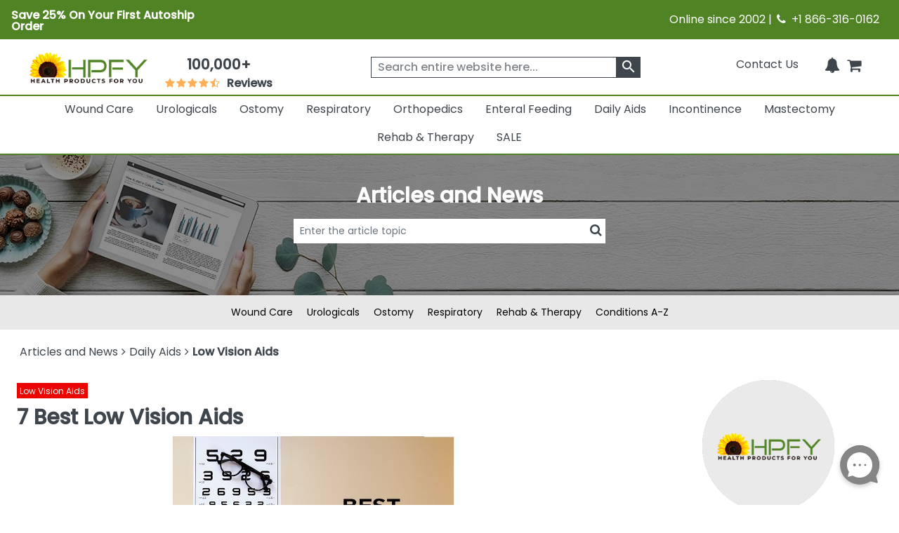

--- FILE ---
content_type: text/html; charset=utf-8
request_url: https://www.healthproductsforyou.com/ar-ten-best-low-vision-aids.html
body_size: 38043
content:
<!Doctype html>

<html lang="en">
<head>
    <title>7 Best Low Vision Aids</title>
    <meta name="description" content="Low vision aids are especially helpful to those whose vision cannot be totally corrected with surgery or corrective lenses. Here is our list of the 7Best Low Vision Aids." />
    <link rel="canonical" href="https://www.healthproductsforyou.com/ar-ten-best-low-vision-aids.html" />


    <meta charset="utf-8">
    <meta http-equiv="x-ua-compatible" content="ie=edge">
    <meta name="viewport" content="width=device-width minimum-scale=1.0 maximum-scale=1.0 user-scalable=no">

    

    <link rel="apple-touch-icon" sizes="60x60" href="/favicon_package/apple-touch-icon.png">
    <link rel="icon" type="image/png" sizes="32x32" href="/favicon_package/favicon-32x32.png">
    <link rel="icon" type="image/png" sizes="16x16" href="/favicon_package/favicon-16x16.png">
    <link rel="manifest" href="/favicon_package/site.webmanifest.json">
    <link rel="mask-icon" href="/favicon_package/safari-pinned-tab.svg" color="#5bbad5">
    <link rel="icon" type="image/png" href="/favicon.png">	
	
	    
	
	
    <meta name="msapplication-TileColor" content="#da532c">
    <meta name="apple-mobile-web-app-capable" content="yes">
    
    
	<meta property="og:locale" content="en_US">
    <meta name="google-site-verification" content="ND95HsyQGjIg9YXBlyKZnAK_mV1mOKgkB8389iaZoUY" />
	<!-- Twitter Card data -->
    <meta name="twitter:card" content="summary_large_image">
    <meta name="twitter:site" content="@HPFY">
    <meta name="twitter:title" content="7 Best Low Vision Aids">
    <meta name="twitter:description" content="Low vision aids are especially helpful to those whose vision cannot be totally corrected with surgery or corrective lenses. Here is our list of the 7Best Low Vision Aids.">
    <meta name="twitter:image" content="https://www.healthproductsforyou.com/src/img/hpfy-checkout-logo-new.png">
	<meta name="robots" content="max-image-preview:large">
	<meta name="theme-color" content="#4f8324" />
	<meta name="apple-mobile-web-app-status-bar-style" content="black-translucent" />
	
    <!-- Twitter Card data -->
	<!-- BEGIN MerchantWidget Code -->
 
	<script id='merchantWidgetScript' src="https://www.gstatic.com/shopping/merchant/merchantwidget.js" defer></script>
 
	<script type="text/javascript">
 
	merchantWidgetScript.addEventListener('load', function () {
 
    	merchantwidget.start({
	position:'LEFT_BOTTOM',
      	bottomMargin: 65,
		mobileBottomMargin: 60,
	   });
     	});
	</script>
 
	<!-- END MerchantWidget Code -->






    <meta name="robots" content="index, follow">
<meta property='og:title' content='7 Best Low Vision Aids' />
<meta property='og:type' content='article' />
<meta property='og:url' content='https://www.healthproductsforyou.com/ar-ten-best-low-vision-aids.html' />
<meta property='og:image' content='https://i.healthproductsforyou.com/articleimage/1000-X-1000/t/0/ten-best-low-vision-aids-1695028280440-aim.png' />
<meta property='og:description' content='Low vision aids are especially helpful to those whose vision cannot be totally corrected with surgery or corrective lenses. Here is our list of the 7Best Low Vision Aids.' />
<meta property='article:published_time' content='2023-09-14' />
<meta property='article:modified_time' content='2023-10-26' />
<meta property='article:author' content='HPFY Staff Writer' />

	<script type="text/javascript" rel="preload" src="/VirtualContent/Content/Scripts/ddmenu.js?version=1.1"></script>


    <!-- <link rel="manifest" href="site.html"> -->
    <link rel="shortcut icon" type="image/x-icon" href="">
    <link rel="preconnect" href="https://fonts.googleapis.com">
    <link rel="preconnect" href="https://fonts.gstatic.com" crossorigin>
    <link rel="preconnect" href="https://static.webareacontrol.com">
    <link rel="preconnect" href="https://i.webareacontrol.com">

    
    
    <link rel="preload" href="https://fonts.googleapis.com/css2?family=Poppins:wght@400;500&display=swap" as="style">
    <link rel="preload" href="https://static.webareacontrol.com/css/font-awesome.min.css" as="style">


	    <!-- JavaScript to conditionally load CSS based on screen size -->
    <script>
    (function () {
        var currentCSS = "";

        function loadCSS(filename) {
            // Prevent loading the same CSS again
            if (currentCSS === filename) return;

            // Remove any previously added responsive CSS
            var existing = document.getElementById("responsive-css");
            if (existing) {
                existing.parentNode.removeChild(existing);
            }

            // Load new CSS file
            var link = document.createElement("link");
            link.rel = "stylesheet";
            link.type = "text/css";
            link.id = "responsive-css";
            link.href = filename;
            document.getElementsByTagName("head")[0].appendChild(link);

            currentCSS = filename;
        }

        function getCSSForWidth(width) {
            if (width >= 992) {
                return "/src/scss/desktop.min.css?v=2.4";
            } else if (width >= 576 && width < 992) {
                return "/src/scss/tablet.min.css?v=2.4";
            } else {
                return "/src/scss/mobile.min.css?v=2.4";
            }
        }

        // Load CSS on first page load
        loadCSS(getCSSForWidth(window.innerWidth));

        // Re-check and reload CSS on window resize
        var resizeTimeout;
        window.addEventListener("resize", function () {
            clearTimeout(resizeTimeout);
            resizeTimeout = setTimeout(function () {
                loadCSS(getCSSForWidth(window.innerWidth));
            }, 150); // Delay for performance
        });
    })();
</script>

	
	
	
	
	<link href="/VirtualContent/Content/Styles/ddmenu.css" rel="stylesheet" />
	<link rel="stylesheet" href="/VirtualContent/Content/Styles/custompage.css?v=2.2">


    
    


    

    <link href="https://static.webareacontrol.com/css/font-awesome.min.css" rel="stylesheet" />


    <link rel="stylesheet" href="https://fonts.googleapis.com/css2?family=Poppins:wght@400;500&display=swap">

    
	

    <!-- Google Tag Manager -->
    <script>
        window.dataLayer = window.dataLayer || [];
    </script>
    <!-- End Google Tag Manager -->
    <script>
        var BASE_URL = 'https://www.healthproductsforyou.com/';
            var require = {
                'baseUrl': 'https://www.healthproductsforyou.com/'
        };
        var basewindow = window;
        var pageName = '';
        var CommonPage = '';
        var SectionName = '';
        var ShoppersApproved = '';
        var sa_product = 0;
        var EmpCart = '';
        var ProductPageLightjsName = '';
        var fbloggedin = "";
        var Hcaptch = '';
        var Sharedpage = '';
        var YotpoKey = "WqTs2vWWYCRUsSka6eiwFWmMfUdFztzNcOmULKO2";
        var ThirdpartyJsfilecall = 1;
        var CheckCartPage = 0;
        var footerPage = '';
        var commonmenudata = '';
        var replacepart = '';
    </script>
	
	    <!-- Google tag (gtag.js) -->
   <!-- <script async src="https://www.googletagmanager.com/gtag/js?id=G-E85VGQFG8C"></script>
    <script>window.dataLayer = window.dataLayer || []; function gtag() { dataLayer.push(arguments); } gtag('js', new Date()); gtag('config', 'G-E85VGQFG8C');</script>-->
    

</head>
<body class="homepage_bdy " style="overflow-x: hidden;">

    <header>
        


<div class="container-fluid container-fluid-x-margin container-fluid-m-margin container-fluid-no-margin top-header h-auto clearfix justify-content-center">
    <div class="row justify-content-center text-center w-100 align-items-lg-center  pe-3 ps-3" style="width:100%">
        <div class="col-12 col-md-6 col-lg-6 pt-1 p-0">
            <div class="col text-lg-start d-block d-md-flex green-top-timer align-items-center">
                <span class="timer-span width-ft">
<p><strong>Save 25% On Your First Autoship Order</strong></p>
                    
                    
                </span>
                <span class="timer-span clock ms-4">
                    <div id="clockdiv" class="d-none">
                        <div>
                            <span class="days" id="timerdays"> </span>
                        </div>
                        <div>
                            <div class="smalltext" id="totalday">Day</div>
                        </div>
                        <div>
                            <span class="hours"></span>
                        </div>
                        <div>
                            <div class="smalltext">:</div>
                        </div>
                        <div>
                            <span class="minutes"></span>
                        </div>
                        <div>
                            <div class="smalltext">:</div>
                        </div>
                        <div>
                            <span class="seconds"></span>
                        </div>
                    </div>
                </span>
            </div>
        </div>
        
        
        
        <div class="col-12 col-md-6 d-none d-md-block col-lg-6 text-lg-end">
            <span>Online since 2002 | <i class="fa fa-phone" aria-hidden="true" style="width: 16px; height: 16px; display: inline-block;"></i>&nbsp; +1 866-316-0162</span>
        </div>
    </div>
</div>
<input id="hiddenenddate" value="" type="hidden" />

<script type="text/javascript">
    var endDateTime = new Date('12' + '/' + '2' + '/' + '2024' + ' ' + '23' + ':' + '59' + ':50').getTime();

            var val1 = document.getElementById("hiddenenddate").value = endDateTime;
            //console.log(val1);
</script>





<div class="container-fluid-x-margin container-fluid-m-margin container-fluid-no-margin header-top-main">
    <div class="row gx-0 text-center">
            <div class="menu-mobile-box" id="menuOpen">
                <div class="d-flex menu-bar-bx d-lg-none">
                    <div class="tag"> <i class="fa fa-bars" aria-hidden="true"></i></div>
                    <span class="ms-1 shop-category">Shop By Category</span>
                </div>
            </div>

        <div class="col-sm-12 col-md-12 col-lg-2 col-xxl-2 top-header-logo d-flex align-items-center">
            <div class="logo">
                <a href="/" aria-label="Health Products For You">
                    <div class="img-container">
                        
						<picture>
                            <source media="(min-width:577px)" srcset="https://static.webareacontrol.com/commonimage/hpfy-checkout-logo-new-1743508510941.png">
                            <img class="img-fluid" src="https://static.webareacontrol.com/commonimage/hpfy-checkout-logo-new-1743508510941.png" alt="HPFY logo -best discount medical supplies" title="Health Products For You: Medical Supplies">
                        </picture>
                    </div>
                </a>
            </div>

                <div class="review-sec ms-4 d-none d-lg-block text-center">
                    <span>
                        <div class="bx w-50 width-ft text-center">
                            <a href="/testimonials.htm">
                                <span class="num" style="font-weight:600;">100,000+</span>
                                <div class="w-50 width-ft m-auto" style="width:50%;">
                                    <ul class="d-flex p-0 m-0 justify-content-center">
                                        <li><i class="fa fa-star" aria-hidden="true" style="width: 16px; height: 16px; display: inline-block;"></i></li>
										<li><i class="fa fa-star" aria-hidden="true" style="width: 16px; height: 16px; display: inline-block;"></i></li>
										<li><i class="fa fa-star" aria-hidden="true" style="width: 16px; height: 16px; display: inline-block;"></i></li>
										<li><i class="fa fa-star" aria-hidden="true" style="width: 16px; height: 16px; display: inline-block;"></i></li>
										<li><i class="fa fa-star fa-star-half-o" aria-hidden="true" style="width: 16px; height: 16px; display: inline-block;"></i></li>
                                        <li class="ms-2 font-bold"> Reviews</li>
                                    </ul>
                                </div>
                            </a>
                        </div>
                    </span>
                </div>

        </div>
        <div class="col-sm-12 col-md-12 col-lg-4 col-xxl-4 icons top-section-icons">
            <ul class="mb-0">
    <li class="d-none d-md-inline-block">
        <a href="/contactus.htm" class="top-section-icon-label">
            
            
            Contact Us
        </a>
    </li>
    <li class="d-inline-block d-md-none me-2">
        <a href="tel:+1 866-316-0162" aria-label="telno"><span class="d-none">no</span><i class="fa fa-phone" aria-hidden="true"></i></a>
    </li>
    <li class="d-inline-block me-2" id="main-sign-up-popup">
        <a href="#" onclick="return false;" aria-label="HeaderAccount">
            <i class="fa fa-user sing-up-popup d-block d-lg-none" aria-hidden="true"></i>
            <span class="top-section-icon-label sing-up-popup">My Account</span>
        </a>
    </li>
    <li class="d-inline-block mob-dis-non">
        <div>
            <a href="#" class="wisp" aria-label="Notifications">
                <i class="fa fa-bell" aria-hidden="true"><b class="d-none">icon</b></i>
                <path d="M15 17h5l-1.405-1.405A2.032 2.032 0 0118 14.158V11a6.002 6.002 0 00-4-5.659V5a2 2 0 10-4 0v.341C7.67 6.165 6 8.388 6 11v3.159c0 .538-.214 1.055-.595 1.436L4 17h5m6 0v1a3 3 0 11-6 0v-1m6 0H9">
                </path>
                
            </a>
        </div>        
    </li>

    <li class="d-inline-block ">
        <a href="/Cart" class="d-cart-none" aria-label="shoppingcart">
            <div class="position-relative d-inline-block">


                <span class="position-absolute top-0 start-100 translate-middle badge rounded-pill   d-none" id="cartitemTotalCount">
                    0
                </span>
                <i class="fa fa-shopping-cart" aria-hidden="true"></i>
            </div>
            

        </a>
    </li>
</ul>

        </div>

            <div class="col-sm-12 col-md-12 col-lg-6 col-xxl-6 header-search-section">
                
<form action="/search" class="header-search-form" id="small-search-box-form" method="get"><input aria-label="searchbox" autocomplete="off" class="" id="searchterms" name="searchterms" placeholder="Search entire website here..." type="text" value="" />    <label class="hidden d-none" for="searchterms">Search entire website here.</label>
    <button type="submit" id="SearchBox1_imgsearchbutton" aria-label="klevusearchbox"><i class="fa " aria-hidden="true"><span class="material-icons">search</span></i></button>
</form>

<style type="text/css">
    #small-search-box-form .klevuVoiceSearchImage, #small-search-box-form1 .klevuVoiceSearchImage {
        position: absolute;
        right: 60px;
        top: 50%;
        line-height: 24px;
        cursor: pointer;
        width: 24px;
        height: 24px;
        background: #ededed;
        border-radius: 50px;
        padding: 3px;
        margin-top: -12px;
        box-sizing: border-box;
        z-index: 9;
    }
</style>

            </div>
    </div>

<nav id="ddmenu" class="container-fluid"><ul id="ddmenu_ul"><li class="level-0 no-sub full-width"><a class="top-heading" href="/c-wound-care.html"> Wound Care</a><div class="dropdown"><div class="dd-inner"><div class="column"><ul><li class="inner-heading"><a href="/c-dressings.html" title="Click To ShopWound Dressings">Wound Dressings</a></li><li><a href="/c-foam-dressings.html" title ="Click To ShopFoam Dressings">Foam Dressings</a></li><li><a href="/c-silicone-dressings.html" title ="Click To ShopSilicone Dressings">Silicone Dressings</a></li><li><a href="/c-silver-dressings.html" title ="Click To ShopSilver Dressings">Silver Dressings</a></li><li><a href="/c-gauze-dressings.html" title ="Click To ShopGauze Dressings">Gauze Dressings</a></li><li><a href="/c-transparent-dressings.html" title ="Click To ShopTransparent  Dressings">Transparent  Dressings</a></li><li><a href="/c-composite-dressings.html" title ="Click To ShopComposite Dressings">Composite Dressings</a></li><li><a href="/c-non-adherent-dressings.html" title ="Click To ShopNon-Adherent Dressings">Non-Adherent Dressings</a></li><li><a href="/c-honey-dressings.html" title ="Click To ShopHoney Dressings">Honey Dressings</a></li><li><a href="/c-hydrocolloid-dressings.html" title ="Click To ShopHydrocolloid Dressings">Hydrocolloid Dressings</a></li><li><a href="/c-hydrofiber-dressings.html" title ="Click To ShopHydrofiber Dressings">Hydrofiber Dressings</a></li><li><a href="/c-antimicrobial-dressings.html" title ="Click To ShopAntimicrobial Dressings">Antimicrobial Dressings</a></li><li><a href="/c-absorbent-dressings.html" title ="Click To ShopAbsorbent Dressings">Absorbent Dressings</a></li><li><a href="/c-collagen-dressings.html" title ="Click To ShopCollagen Dressings">Collagen Dressings</a></li></ul></div><div class="column"><ul><li><a href="/c-hydrocellular-dressings.html" title ="Click To ShopHydrocellular Dressings">Hydrocellular Dressings</a></li><li><a href="/c-alginate-dressings.html" title ="Click To ShopAlginate Dressings">Alginate Dressings</a></li><li><a href="/c-hydrogel-dressings.html" title ="Click To ShopHydrogel Dressings">Hydrogel Dressings</a></li><li><a href="/c-burn-dressings.html" title ="Click To ShopBurn Dressings">Burn Dressings</a></li><li><a href="/c-catheteriv-dressings.html" title ="Click To ShopCatheter/IV Dressings">Catheter/IV Dressings</a></li><li><a href="/c-unna-boot-dressings.html" title ="Click To ShopUnna Boot Dressings">Unna Boot Dressings</a></li><li><a href="/c-iodine-dressings.html" title ="Click To ShopIodine Dressings">Iodine Dressings</a></li><li><a href="/c-odor-absorbent-dressings.html" title ="Click To ShopOdor Absorbent Dressings">Odor Absorbent Dressings</a></li></ul><ul><li class="inner-heading"><a href="/c-wound-closures.html" title="Click To ShopWound Closure">Wound Closure</a></li><li><a href="/c-topical-skin-adhesives.html" title ="Click To ShopTopical Skin Adhesives">Topical Skin Adhesives</a></li><li><a href="/c-skin-closure-strips.html" title ="Click To ShopSkin Closure Strips">Skin Closure Strips</a></li><li><a href="/c-suture.html" title ="Click To ShopSutures">Sutures</a></li><li><a href="/c-suture-removers.html" title ="Click To ShopSuture Removers">Suture Removers</a></li></ul><ul><li class="inner-heading"><a href="/c-tapes.html" title="Click To ShopMedical Tapes">Medical Tapes</a></li></ul></div><div class="column"><ul><li class="inner-heading"><a href="/c-skin-care.html" title="Click To ShopSkin Care">Skin Care</a></li><li><a href="/c-moisture-barriers.html" title ="Click To ShopMoisture Barriers">Moisture Barriers</a></li><li><a href="/c-moisturizersskin-conditioners.html" title ="Click To ShopMoisturizers/Skin Conditioners">Moisturizers/Skin Conditioners</a></li><li><a href="/c-protective-creamointment.html" title ="Click To ShopProtective Cream and Ointment">Protective Cream and Ointment</a></li><li><a href="/c-antimicrobialantifungal-products.html" title ="Click To ShopAntimicrobial and Antifungal Products">Antimicrobial and Antifungal Products</a></li><li><a href="/c-skin-cleanser.html" title ="Click To ShopSkin Cleanser">Skin Cleanser</a></li><li><a href="/c-hair-and-body-care.html" title ="Click To ShopHair and Body Care">Hair and Body Care</a></li><li><a href="/c-protective-wipes-dressings-and-towelettes.html" title ="Click To ShopProtective Wipes, Dressings and Towelettes">Protective Wipes, Dressings and Towelettes</a></li><li><a href="/c-skin-accessories.html" title ="Click To ShopSkin Protective Films & Powder">Skin Protective Films & Powder</a></li></ul><ul><li class="inner-heading"><a href="/c-bandages.html" title="Click To ShopBandages">Bandages</a></li></ul><ul><li class="inner-heading"><a href="/c-npwt.html" title="Click To ShopNPWT">NPWT</a></li></ul><ul><li class="inner-heading"><a href="/c-abdominal-pads.html" title="Click To ShopAbdominal Pads">Abdominal Pads</a></li></ul><ul><li class="inner-heading"><a href="/c-wound-cleansers.html" title="Click To ShopWound Cleansers">Wound Cleansers</a></li></ul><ul><li class="inner-heading"><a href="/c-compression-bandages.html" title="Click To ShopCompression Bandages">Compression Bandages</a></li></ul></div><div class="column"><ul><li class="inner-heading"><a href="/c-scar-relief.html" title="Click To ShopScar Relief">Scar Relief</a></li></ul><ul><li class="inner-heading"><a href="/c-medical-gloves.html" title="Click To ShopMedical Gloves">Medical Gloves</a></li></ul><ul><li class="inner-heading"><a href="/c-dressing-retainers.html" title="Click To ShopDressing Retainers">Dressing Retainers</a></li></ul><ul><li class="inner-heading"><a href="/c-gauze.html" title="Click To ShopGauze">Gauze</a></li></ul><ul><li class="inner-heading"><a href="/c-first-aid.html" title="Click To ShopFirst Aid">First Aid</a></li></ul><ul><li class="inner-heading"><a href="/c-odor-eliminators.html" title="Click To ShopOdor Eliminators">Odor Eliminators</a></li></ul><ul><li class="inner-heading"><a href="/c-wound-preps.html" title="Click To ShopWound Preps">Wound Preps</a></li></ul><ul><li class="inner-heading"><a href="/c-eye-pads.html" title="Click To ShopEye Pads">Eye Pads</a></li></ul><ul><li class="inner-heading"><a href="/c-dressing-protector.html" title="Click To ShopDressing Protector">Dressing Protector</a></li></ul></div></div></div></li><li class="level-0 no-sub full-width"><a class="top-heading" href="/c-urological-disorders.html"> Urologicals</a><div class="dropdown"><div class="dd-inner"><div class="column"><ul><li class="inner-heading"><a href="/c-urinary-catheter.html" title="Click To ShopCatheters">Catheters</a></li><li><a href="/c-externalcondom-catheters.html" title ="Click To ShopExternal Condom Catheters">External Condom Catheters</a></li><li><a href="/c-intermittent-catheters.html" title ="Click To ShopIntermittent Catheters">Intermittent Catheters</a></li><li><a href="/c-foley-catheters.html" title ="Click To ShopFoley Catheters">Foley Catheters</a></li><li><a href="/c-closed-system-catheters.html" title ="Click To ShopClosed System Catheters">Closed System Catheters</a></li></ul><ul><li class="inner-heading"><a href="/c-misc-urological-supplies.html" title="Click To ShopUrological Supplies">Urological Supplies</a></li><li><a href="/c-insertionirrigation-trays.html" title ="Click To ShopInsertion Trays">Insertion Trays</a></li><li><a href="/c-irrigation-trays-and-syringes.html" title ="Click To ShopIrrigation Trays and Syringes">Irrigation Trays and Syringes</a></li><li><a href="/c-pessary.html" title ="Click To ShopPessary">Pessary</a></li><li><a href="/c-tubings-accessories.html" title ="Click To ShopUrinary Tubing and Connectors">Urinary Tubing and Connectors</a></li><li><a href="/c-urinalsbedpans.html" title ="Click To ShopUrinals And Bedpans">Urinals And Bedpans</a></li><li><a href="/c-enema-supplies-and-suppositories.html" title ="Click To ShopEnema Supplies and Suppositories">Enema Supplies and Suppositories</a></li></ul><ul><li class="inner-heading"><a href="/c-urinalysis.html" title="Click To ShopUrinalysis">Urinalysis</a></li></ul><ul><li class="inner-heading"><a href="/c-urinary-tract-bladder-health.html" title="Click To ShopUrinary Health Nutrition">Urinary Health Nutrition</a></li></ul></div><div class="column"><ul><li class="inner-heading"><a href="/c-urinary-catheters-type.html" title="Click To ShopUrinary Catheters Type">Urinary Catheters Type</a></li><li><a href="/c-straight-tip-catheters.html" title ="Click To ShopStraight Tip Catheters">Straight Tip Catheters</a></li><li><a href="/c-coude-tip-catheters.html" title ="Click To ShopCoude Tip Catheters">Coude Tip Catheters</a></li><li><a href="/c-olive-tip-catheters.html" title ="Click To ShopOlive Tip Catheters">Olive Tip Catheters</a></li><li><a href="/c-round-tip-catheters.html" title ="Click To ShopRound Tip Catheters">Round Tip Catheters</a></li><li><a href="/c-pocket-catheters.html" title ="Click To ShopPocket Catheters">Pocket Catheters</a></li><li><a href="/c-hydrophilic-catheters.html" title ="Click To ShopHydrophilic Catheters">Hydrophilic Catheters</a></li><li><a href="/c-texas-catheters.html" title ="Click To ShopTexas Catheters">Texas Catheters</a></li><li><a href="/c-red-rubber-catheters.html" title ="Click To ShopRed Rubber Catheters">Red Rubber Catheters</a></li><li><a href="/c-funnel-end-catheters.html" title ="Click To ShopFunnel End Catheters">Funnel End Catheters</a></li><li><a href="/c-latex-catheters.html" title ="Click To ShopLatex Catheters">Latex Catheters</a></li><li><a href="/c-silicone-catheters.html" title ="Click To ShopSilicone Catheters">Silicone Catheters</a></li><li><a href="/c-touchless-catheters.html" title ="Click To ShopTouchless Catheters">Touchless Catheters</a></li><li><a href="/c-lubricath-catheters.html" title ="Click To ShopLubriCath Catheters">LubriCath Catheters</a></li></ul></div><div class="column"><ul><li class="inner-heading"><a href="/c-drainage-bags.html" title="Click To ShopDrainage Bags">Drainage Bags</a></li><li><a href="/c-leg-bags.html" title ="Click To ShopLeg Bags">Leg Bags</a></li><li><a href="/c-bedside-drainage-bag.html" title ="Click To ShopBedside Drainage Bags">Bedside Drainage Bags</a></li><li><a href="/c-urinary-leg-bag-accessories.html" title ="Click To ShopLeg Bag Accessories">Leg Bag Accessories</a></li><li><a href="/c-drainage-bag-accessories.html" title ="Click To ShopDrainage Bag Accessories">Drainage Bag Accessories</a></li></ul><ul><li class="inner-heading"><a href="/c-catheter-accessories.html" title="Click To ShopCatheter Accessories">Catheter Accessories</a></li><li><a href="/c-catheter-securement-device.html" title ="Click To ShopCatheter Securement Device">Catheter Securement Device</a></li><li><a href="/c-urinary-catheter-lubricants.html" title ="Click To ShopUrinary Catheter Lubricants">Urinary Catheter Lubricants</a></li><li><a href="/c-self-catheterization-aids.html" title ="Click To ShopSelf Catheterization Aids">Self Catheterization Aids</a></li><li><a href="/c-catheter-plug-and-adapter.html" title ="Click To ShopCatheter Plug & Adapter">Catheter Plug & Adapter</a></li></ul><ul><li class="inner-heading"><a href="/c-urology-conditions.html" title="Click To ShopUrology Conditions">Urology Conditions</a></li><li><a href="/c-impotence.html" title ="Click To ShopErectile Dysfunction">Erectile Dysfunction</a></li><li><a href="/c-urinary-tract-infection.html" title ="Click To ShopUrinary Tract Infection">Urinary Tract Infection</a></li></ul></div></div></div></li><li class="level-0 no-sub full-width"><a class="top-heading" href="/c-ostomy-product-suppliers.html"> Ostomy</a><div class="dropdown"><div class="dd-inner"><div class="column"><ul><li class="inner-heading"><a href="/c-one-piece-system.html" title="Click To ShopOne-Piece Ostomy System">One-Piece Ostomy System</a></li><li><a href="/c-cymed-one-piece.html" title ="Click To ShopCymed One-Piece">Cymed One-Piece</a></li><li><a href="/c-genairex-one-piece.html" title ="Click To ShopGenairex One-Piece">Genairex One-Piece</a></li><li><a href="/c-other-one-piece.html" title ="Click To ShopOther One-Piece">Other One-Piece</a></li><li><a href="/c-marlen-one-piece.html" title ="Click To ShopMarlen One-Piece">Marlen One-Piece</a></li><li><a href="/c-coloplast-assura-one-piece.html" title ="Click To ShopColoplast Assura One-Piece">Coloplast Assura One-Piece</a></li><li><a href="/c-coloplast-sensura-one-piece.html" title ="Click To ShopColoplast Sensura One-Piece">Coloplast Sensura One-Piece</a></li><li><a href="/c-hollister-karaya-5-one-piece.html" title ="Click To ShopHollister Karaya 5 One-Piece">Hollister Karaya 5 One-Piece</a></li><li><a href="/c-hollister-premier-one-piece.html" title ="Click To ShopHollister Premier One-Piece">Hollister Premier One-Piece</a></li><li><a href="/c-convatec-activelife-one-piece.html" title ="Click To ShopConvaTec Activelife One-Piece">ConvaTec Activelife One-Piece</a></li><li><a href="/c-convatec-esteem-one-piece.html" title ="Click To ShopConvaTec Esteem One-Piece">ConvaTec Esteem One-Piece</a></li><li><a href="/c-nu-hope-one-piece.html" title ="Click To ShopNu-Hope One-Piece">Nu-Hope One-Piece</a></li></ul><ul><li class="inner-heading"><a href="/c-post-operative-system.html" title="Click To ShopPost-Operative System">Post-Operative System</a></li></ul><ul><li class="inner-heading"><a href="/c-ostomy-belts.html" title="Click To ShopOstomy Belts">Ostomy Belts</a></li></ul></div><div class="column"><ul><li class="inner-heading"><a href="/c-two-piece-system.html" title="Click To ShopTwo-Piece Ostomy System">Two-Piece Ostomy System</a></li><li><a href="/c-coloplast-two-piece.html" title ="Click To ShopColoplast Two-Piece">Coloplast Two-Piece</a></li><li><a href="/c-cymed-two-piece.html" title ="Click To ShopCymed Two-Piece">Cymed Two-Piece</a></li><li><a href="/c-genairex-two-piece.html" title ="Click To ShopGenairex Two-Piece">Genairex Two-Piece</a></li><li><a href="/c-other-two-piece.html" title ="Click To ShopOther Two-Piece">Other Two-Piece</a></li><li><a href="/c-marlen-two-piece.html" title ="Click To ShopMarlen Two Piece">Marlen Two Piece</a></li><li><a href="/c-coloplast-assura-ac-two-piece.html" title ="Click To ShopColoplast Assura AC Two-Piece">Coloplast Assura AC Two-Piece</a></li><li><a href="/c-coloplast-assura-two-piece.html" title ="Click To ShopColoplast Assura Two-Piece">Coloplast Assura Two-Piece</a></li><li><a href="/c-coloplast-sensura-two-piece.html" title ="Click To ShopColoplast Sensura Two-Piece">Coloplast Sensura Two-Piece</a></li><li><a href="/c-convatec-esteem-two-piece.html" title ="Click To ShopConvaTec Esteem Two-Piece">ConvaTec Esteem Two-Piece</a></li><li><a href="/c-convatec-sur-fit-natura-two-piece.html" title ="Click To ShopConvaTec SUR-FIT Natura Two-Piece">ConvaTec SUR-FIT Natura Two-Piece</a></li><li><a href="/c-convatec-sur-fit-autolock-two-piece.html" title ="Click To ShopConvaTec SUR-FIT Autolock Two-Piece">ConvaTec SUR-FIT Autolock Two-Piece</a></li><li><a href="/c-hollister-new-image-two-piece.html" title ="Click To ShopHollister New Image Two-Piece">Hollister New Image Two-Piece</a></li><li><a href="/c-hollister-centerpointlock-two-piece.html" title ="Click To ShopHollister CenterPointLock Two-Piece">Hollister CenterPointLock Two-Piece</a></li></ul></div><div class="column"><ul><li class="inner-heading"><a href="/c-ostomy-skin-barrierwafers.html" title="Click To ShopSkin Barrier/Wafers">Skin Barrier/Wafers</a></li><li><a href="/c-standard-skin-barriers.html" title ="Click To ShopStandard Skin Barriers">Standard Skin Barriers</a></li><li><a href="/c-extended-wear-barriers.html" title ="Click To ShopExtended Wear Barriers">Extended Wear Barriers</a></li><li><a href="/c-cut-to-fit-barriers.html" title ="Click To ShopCut to Fit Barriers">Cut to Fit Barriers</a></li><li><a href="/c-abarrier-discs.html" title ="Click To ShopBarrier Discs">Barrier Discs</a></li><li><a href="/c-barriers-strips.html" title ="Click To ShopBarrier Strips">Barrier Strips</a></li></ul><ul><li class="inner-heading"><a href="/c-pouch-type.html" title="Click To ShopOstomy Pouches">Ostomy Pouches</a></li><li><a href="/c-urostomy-ostomy-pouch.html" title ="Click To ShopUrostomy Pouches">Urostomy Pouches</a></li><li><a href="/c-colostomy-ostomy-pouch.html" title ="Click To ShopColostomy Pouches">Colostomy Pouches</a></li><li><a href="/c-ileostomy-ostomy-pouches.html" title ="Click To ShopIleostomy Pouches">Ileostomy Pouches</a></li><li><a href="/c-drainable-ostomy-pouches.html" title ="Click To ShopDrainable Pouches">Drainable Pouches</a></li><li><a href="/c-closed-ostomy-pouches.html" title ="Click To ShopClosed Pouches">Closed Pouches</a></li></ul><ul><li class="inner-heading"><a href="/c-ostomy-accessories.html" title="Click To ShopOstomy Accessories">Ostomy Accessories</a></li></ul><ul><li class="inner-heading"><a href="/c-ostomy-powder-paste-and-protectants.html" title="Click To ShopOstomy Powder, Paste and Protectants">Ostomy Powder, Paste and Protectants</a></li></ul></div><div class="column"><ul><li class="inner-heading"><a href="/c-irrigation-and-drainage-supplies.html" title="Click To ShopIrrigation and Drainage Supplies">Irrigation and Drainage Supplies</a></li></ul><ul><li class="inner-heading"><a href="/c-odor-removers.html" title="Click To ShopOdor Removers">Odor Removers</a></li></ul><ul><li class="inner-heading"><a href="/c-ostomy-appliance-cleaners.html" title="Click To ShopOstomy Appliance Cleaners">Ostomy Appliance Cleaners</a></li></ul><ul><li class="inner-heading"><a href="/c-adhesives-and-removers.html" title="Click To ShopAdhesives and Adhesive Removers">Adhesives and Adhesive Removers</a></li></ul></div></div></div></li><li class="level-0 no-sub full-width"><a class="top-heading" href="/c-respiratory.html"> Respiratory</a><div class="dropdown"><div class="dd-inner"><div class="column"><ul><li class="inner-heading"><a href="/c-nebulizers-compressorsinhalers.html" title="Click To ShopNebulizers And Compressors">Nebulizers And Compressors</a></li><li><a href="/c-nebulizer.html" title ="Click To ShopNebulizer">Nebulizer</a></li><li><a href="/c-nebulizer-mouthpiece.html" title ="Click To ShopNebulizer Mouthpiece">Nebulizer Mouthpiece</a></li><li><a href="/c-spacersinhalers.html" title ="Click To ShopSpacers and Inhalers">Spacers and Inhalers</a></li><li><a href="/c-nebulizer-masks.html" title ="Click To ShopNebulizer Masks">Nebulizer Masks</a></li><li><a href="/c-compressors.html" title ="Click To ShopCompressors">Compressors</a></li><li><a href="/c-nebulizer-accessories.html" title ="Click To ShopNebulizer Accessories">Nebulizer Accessories</a></li></ul><ul><li class="inner-heading"><a href="/c-cpapbipap-systems.html" title="Click To ShopCPAP and BiPAP System">CPAP and BiPAP System</a></li><li><a href="/c-cpap-machines.html" title ="Click To ShopCPAP Machines">CPAP Machines</a></li><li><a href="/c-cpap-masks-and-interfaces.html" title ="Click To ShopCPAP Masks and Interfaces">CPAP Masks and Interfaces</a></li><li><a href="/c-cpap-humidifiers.html" title ="Click To ShopCPAP Humidifiers">CPAP Humidifiers</a></li><li><a href="/c-cpap-accessories.html" title ="Click To ShopCPAP Accessories">CPAP Accessories</a></li></ul><ul><li class="inner-heading"><a href="/c-pep-therapy.html" title="Click To ShopPEP Therapy">PEP Therapy</a></li></ul><ul><li class="inner-heading"><a href="/c-pulse-oximeters.html" title="Click To ShopPulse Oximeters">Pulse Oximeters</a></li></ul></div><div class="column"><ul><li class="inner-heading"><a href="/c-tracheostomy.html" title="Click To ShopTracheostomy">Tracheostomy</a></li><li><a href="/c-tracheal-tubes-and-tube-holders.html" title ="Click To ShopTracheal Tubes and Tube Holders">Tracheal Tubes and Tube Holders</a></li><li><a href="/c-tracheal-masks.html" title ="Click To ShopTracheal Masks">Tracheal Masks</a></li><li><a href="/c-tracheal-humidification.html" title ="Click To ShopTracheal Humidification">Tracheal Humidification</a></li><li><a href="/c-tracheal-care-kits.html" title ="Click To ShopTracheal Care Kits">Tracheal Care Kits</a></li><li><a href="/c-suction-machinesaspirators.html" title ="Click To ShopSuction Machines and Aspirators">Suction Machines and Aspirators</a></li><li><a href="/c-suction-therapy-accessories.html" title ="Click To ShopSuction Therapy Accessories">Suction Therapy Accessories</a></li><li><a href="/c-tracheal-care-accessories.html" title ="Click To ShopTracheal Care Accessories">Tracheal Care Accessories</a></li><li><a href="/c-suction-catheters.html" title ="Click To ShopSuction Catheters">Suction Catheters</a></li><li><a href="/c-yankauers.html" title ="Click To ShopYankauers">Yankauers</a></li></ul><ul><li class="inner-heading"><a href="/c-allergy-prevention-and-relief.html" title="Click To ShopAllergy Prevention and Relief">Allergy Prevention and Relief</a></li><li><a href="/c-air-purifiers.html" title ="Click To ShopAir Purifiers">Air Purifiers</a></li><li><a href="/c-allergy-relief.html" title ="Click To ShopAllergy Relief">Allergy Relief</a></li><li><a href="/c-humidifier.html" title ="Click To ShopHumidifier">Humidifier</a></li></ul></div><div class="column"><ul><li class="inner-heading"><a href="/c-oxygen-therapy.html" title="Click To ShopOxygen Therapy">Oxygen Therapy</a></li><li><a href="/c-oxygen-cylinders.html" title ="Click To ShopOxygen Cylinders">Oxygen Cylinders</a></li><li><a href="/c-oxygen-concentrators.html" title ="Click To ShopOxygen Concentrators">Oxygen Concentrators</a></li><li><a href="/c-oxygen-concentrator-filters.html" title ="Click To ShopOxygen Concentrator Filters">Oxygen Concentrator Filters</a></li><li><a href="/c-oxygen-cannulas-tubings-and-connectors.html" title ="Click To ShopOxygen Cannulas, Tubings and Connectors">Oxygen Cannulas, Tubings and Connectors</a></li><li><a href="/c-oxygen-conserving-devices.html" title ="Click To ShopOxygen Conserving Devices & Regulators">Oxygen Conserving Devices & Regulators</a></li><li><a href="/c-oxygen-masks.html" title ="Click To ShopOxygen Masks">Oxygen Masks</a></li><li><a href="/c-oxygen-therapy-accessories.html" title ="Click To ShopOxygen Therapy Accessories">Oxygen Therapy Accessories</a></li><li><a href="/c-resuscitators.html" title ="Click To ShopResuscitators">Resuscitators</a></li><li><a href="/c-hyperbaric-chambers.html" title ="Click To ShopHyperbaric Chambers">Hyperbaric Chambers</a></li></ul><ul><li class="inner-heading"><a href="/c-peak-flow-metersspirometers.html" title="Click To ShopPeak Flow Meters/Spirometers">Peak Flow Meters/Spirometers</a></li></ul></div></div></div></li><li class="level-0 no-sub full-width"><a class="top-heading" href="/c-orthopedics.html"> Orthopedics</a><div class="dropdown"><div class="dd-inner"><div class="column"><ul><li class="inner-heading"><a href="/c-ankle-support.html" title="Click To ShopAnkle Support">Ankle Support</a></li><li><a href="/c-ankle-wrap.html" title ="Click To ShopAnkle Wrap">Ankle Wrap</a></li><li><a href="/c-afo-ankle-foot-orthosis.html" title ="Click To ShopAFO (Ankle-Foot Orthosis)">AFO (Ankle-Foot Orthosis)</a></li><li><a href="/c-ankle-stirrups.html" title ="Click To ShopAnkle Stirrups">Ankle Stirrups</a></li><li><a href="/c-ankle-lace-up-braces.html" title ="Click To ShopAnkle Lace-Up Braces">Ankle Lace-Up Braces</a></li><li><a href="/c-ankle-sleeves.html" title ="Click To ShopAnkle Sleeves">Ankle Sleeves</a></li></ul><ul><li class="inner-heading"><a href="/c-back-and-abdomen.html" title="Click To ShopBack and Abdomen Support">Back and Abdomen Support</a></li><li><a href="/c-backrestlumbar-cushions.html" title ="Click To ShopBackrest or Lumbar Cushions">Backrest or Lumbar Cushions</a></li><li><a href="/c-criss-cross-supports.html" title ="Click To ShopLumbar Support Belts">Lumbar Support Belts</a></li><li><a href="/c-rib-beltsupport.html" title ="Click To ShopRib Support Belt">Rib Support Belt</a></li><li><a href="/c-hernia-support.html" title ="Click To ShopHernia Support">Hernia Support</a></li><li><a href="/c-posture-corrector.html" title ="Click To ShopPosture Corrector">Posture Corrector</a></li><li><a href="/c-misc-back-and-abdominal.html" title ="Click To ShopLifting Support Belts">Lifting Support Belts</a></li><li><a href="/c-abdominal-binder.html" title ="Click To ShopAbdominal Binder">Abdominal Binder</a></li></ul></div><div class="column"><ul><li class="inner-heading"><a href="/c-elbow-supports.html" title="Click To ShopElbow Support">Elbow Support</a></li><li><a href="/c-elbow-braces.html" title ="Click To ShopElbow Braces">Elbow Braces</a></li><li><a href="/c-elbow-compression-sleeves.html" title ="Click To ShopElbow Compression Sleeves">Elbow Compression Sleeves</a></li><li><a href="/c-elbow-straps-and-pads.html" title ="Click To ShopElbow Straps and Pads">Elbow Straps and Pads</a></li></ul><ul><li class="inner-heading"><a href="/c-hand-wrist-braces.html" title="Click To ShopHand & Wrist Braces">Hand & Wrist Braces</a></li><li><a href="/c-wrist-brace.html" title ="Click To ShopWrist Brace">Wrist Brace</a></li><li><a href="/c-hand-supports-and-splints.html" title ="Click To ShopHand Supports and Splints">Hand Supports and Splints</a></li></ul><ul><li class="inner-heading"><a href="/c-thumbfinger-supports.html" title="Click To ShopThumb and Finger Support">Thumb and Finger Support</a></li><li><a href="/c-thumb-braces-and-splints.html" title ="Click To ShopThumb Braces and Splints">Thumb Braces and Splints</a></li><li><a href="/c-finger-splints-and-sleeves.html" title ="Click To ShopFinger Splints and Sleeves">Finger Splints and Sleeves</a></li></ul><ul><li class="inner-heading"><a href="/c-neck-supports.html" title="Click To ShopNeck Support">Neck Support</a></li><li><a href="/c-cervical-support-pillows.html" title ="Click To ShopCervical Pillows">Cervical Pillows</a></li><li><a href="/c-traction-set.html" title ="Click To ShopCervical Traction Device">Cervical Traction Device</a></li><li><a href="/c-cervical-collars.html" title ="Click To ShopCervical Collars">Cervical Collars</a></li></ul></div><div class="column"><ul><li class="inner-heading"><a href="/c-knee-supports.html" title="Click To ShopKnee Support">Knee Support</a></li><li><a href="/c-knee-brace.html" title ="Click To ShopKnee Braces">Knee Braces</a></li><li><a href="/c-knee-immobilizer.html" title ="Click To ShopKnee Immobilizers">Knee Immobilizers</a></li><li><a href="/c-compression-knee-sleeves.html" title ="Click To ShopCompression Knee Sleeves">Compression Knee Sleeves</a></li><li><a href="/c-knee-straps-and-pads.html" title ="Click To ShopKnee Straps and Pads">Knee Straps and Pads</a></li></ul><ul><li class="inner-heading"><a href="/c-orthopedic-pillows-cushions-and-wedges.html" title="Click To ShopOrthopedic Pillows, Cushions and Wedges">Orthopedic Pillows, Cushions and Wedges</a></li><li><a href="/c-invalid-cushion-rings.html" title ="Click To ShopInvalid Cushion Rings">Invalid Cushion Rings</a></li><li><a href="/c-abduction-pillow-and-wedges.html" title ="Click To ShopAbduction Pillow and Wedges">Abduction Pillow and Wedges</a></li><li><a href="/c-seat-cushion.html" title ="Click To ShopSeat Cushion">Seat Cushion</a></li></ul><ul><li class="inner-heading"><a href="/c-orthopedics-cast.html" title="Click To ShopOrthopedics Cast">Orthopedics Cast</a></li><li><a href="/c-cast-and-bandage-protectors.html" title ="Click To ShopCast and Bandage Protectors">Cast and Bandage Protectors</a></li><li><a href="/c-casting-tapes.html" title ="Click To ShopCasting Tapes">Casting Tapes</a></li><li><a href="/c-undercast-padding.html" title ="Click To ShopUndercast Padding">Undercast Padding</a></li></ul><ul><li class="inner-heading"><a href="/c-patient-positioners.html" title="Click To ShopPatient Positioner">Patient Positioner</a></li></ul></div><div class="column"><ul><li class="inner-heading"><a href="/c-armshoulder-support.html" title="Click To ShopArm and Shoulder Support">Arm and Shoulder Support</a></li><li><a href="/c-arm-and-shoulder-braces.html" title ="Click To ShopArm and Shoulder Braces">Arm and Shoulder Braces</a></li><li><a href="/c-shoulder-immobilizer.html" title ="Click To ShopShoulder Immobilizer">Shoulder Immobilizer</a></li><li><a href="/c-clavicle-support.html" title ="Click To ShopClavicle Support">Clavicle Support</a></li><li><a href="/c-arm-slings.html" title ="Click To ShopArm Slings">Arm Slings</a></li></ul><ul><li class="inner-heading"><a href="/c-hip-orthotics.html" title="Click To ShopHip Support">Hip Support</a></li><li><a href="/c-hip-abduction-braces.html" title ="Click To ShopHip Abduction Braces">Hip Abduction Braces</a></li><li><a href="/c-hip-pads-and-protectors.html" title ="Click To ShopHip Pads and Protectors">Hip Pads and Protectors</a></li><li><a href="/c-sacroiliac-belt.html" title ="Click To ShopSacroiliac Belt">Sacroiliac Belt</a></li></ul><ul><li class="inner-heading"><a href="/c-limb-elevators.html" title="Click To ShopLimb Elevators">Limb Elevators</a></li></ul><ul><li class="inner-heading"><a href="/c-heel-and-foot-care.html" title="Click To ShopHeel and Foot Care">Heel and Foot Care</a></li></ul><ul><li class="inner-heading"><a href="/c-calf-shin-and-thigh-supports.html" title="Click To ShopCalf, Shin and Thigh Support">Calf, Shin and Thigh Support</a></li></ul></div></div></div></li><li class="level-0 no-sub full-width"><a class="top-heading" href="/c-enteral-feeding.html"> Enteral Feeding</a><div class="dropdown"><div class="dd-inner"><div class="column"><ul><li class="inner-heading"><a href="/c-feeding-tubes.html" title="Click To ShopEnteral Feeding Tubes">Enteral Feeding Tubes</a></li><li><a href="/c-gastrostomy-tube.html" title ="Click To ShopGastrostomy Tube">Gastrostomy Tube</a></li><li><a href="/c-nasogastric-tube.html" title ="Click To ShopNasogastric Tube">Nasogastric Tube</a></li><li><a href="/c-jejunostomy-tube.html" title ="Click To ShopJejunostomy Tube">Jejunostomy Tube</a></li><li><a href="/c-nasojejunal-tube.html" title ="Click To ShopNasojejunal Tube">Nasojejunal Tube</a></li></ul><ul><li class="inner-heading"><a href="/c-pump-sets.html" title="Click To ShopEnteral Feeding Bags">Enteral Feeding Bags</a></li></ul><ul><li class="inner-heading"><a href="/c-enteral-pumps.html" title="Click To ShopEnteral Pumps">Enteral Pumps</a></li></ul><ul><li class="inner-heading"><a href="/c-enteral-feeding-accessories.html" title="Click To ShopEnteral Feeding Accessories">Enteral Feeding Accessories</a></li></ul><ul><li class="inner-heading"><a href="/c-enteral-nutrition.html" title="Click To ShopEnteral Nutrition">Enteral Nutrition</a></li></ul></div></div></div></li><li class="level-0 no-sub full-width"><a class="top-heading" href="/c-aids-for-daily-living.html"> Daily Aids</a><div class="dropdown"><div class="dd-inner"><div class="column"><ul><li class="inner-heading"><a href="/c-bath-safety.html" title="Click To ShopBath Safety Products">Bath Safety Products</a></li><li><a href="/c-shower-chairsstools.html" title ="Click To ShopShower Chairs">Shower Chairs</a></li><li><a href="/c-transfer-bench.html" title ="Click To ShopTransfer Benches">Transfer Benches</a></li><li><a href="/c-commodes.html" title ="Click To ShopCommode Chairs">Commode Chairs</a></li><li><a href="/c-raised-toilet-seats.html" title ="Click To ShopRaised Toilet Seats">Raised Toilet Seats</a></li><li><a href="/c-grab-bars-and-rails.html" title ="Click To ShopGrab Bars and Safety Rails">Grab Bars and Safety Rails</a></li><li><a href="/c-bidets.html" title ="Click To ShopBidets">Bidets</a></li><li><a href="/c-bath-lifts.html" title ="Click To ShopBath Lifts">Bath Lifts</a></li><li><a href="/c-bath-aids.html" title ="Click To ShopBath Aids">Bath Aids</a></li><li><a href="/c-shower-aids.html" title ="Click To ShopShower Aids">Shower Aids</a></li><li><a href="/c-commode-aids.html" title ="Click To ShopCommode Aids">Commode Aids</a></li><li><a href="/c-headhair-wash.html" title ="Click To ShopHead Hair Wash">Head Hair Wash</a></li><li><a href="/c-shower-bedsgurneys.html" title ="Click To ShopShower Beds and Gurneys">Shower Beds and Gurneys</a></li></ul><ul><li class="inner-heading"><a href="/c-reachers.html" title="Click To ShopReachers or Reaching Aids">Reachers or Reaching Aids</a></li></ul></div><div class="column"><ul><li class="inner-heading"><a href="/c-dining-and-drinking-utilities.html" title="Click To ShopDining And Drinking Aids">Dining And Drinking Aids</a></li><li><a href="/c-drinking-aids.html" title ="Click To ShopDrinking Aids">Drinking Aids</a></li><li><a href="/c-easy-grip-utensils.html" title ="Click To ShopEasy Grip Utensils">Easy Grip Utensils</a></li><li><a href="/c-feeding-assist.html" title ="Click To ShopFeeding Assist">Feeding Assist</a></li><li><a href="/c-plates-and-bowls.html" title ="Click To ShopPlates and Bowls">Plates and Bowls</a></li><li><a href="/c-smart-water-bottles.html" title ="Click To ShopSmart Water Bottles">Smart Water Bottles</a></li></ul><ul><li class="inner-heading"><a href="/c-kitchen-aid.html" title="Click To ShopKitchen Aids">Kitchen Aids</a></li><li><a href="/c-misc-medication-helpers.html" title ="Click To ShopKnob And Tap Turners">Knob And Tap Turners</a></li><li><a href="/c-easy-openers.html" title ="Click To ShopEasy Openers">Easy Openers</a></li><li><a href="/c-assistive-devices.html" title ="Click To ShopUtensil Holders">Utensil Holders</a></li><li><a href="/c-meal-preparation-aids.html" title ="Click To ShopMeal Preparation Aids">Meal Preparation Aids</a></li><li><a href="/c-appliances.html" title ="Click To ShopAppliances">Appliances</a></li></ul><ul><li class="inner-heading"><a href="/c-otc-essentials.html" title="Click To ShopOTC Essentials">OTC Essentials</a></li></ul><ul><li class="inner-heading"><a href="/c-nutrition.html" title="Click To ShopNutrition">Nutrition</a></li></ul></div><div class="column"><ul><li class="inner-heading"><a href="/c-hearing-impaired.html" title="Click To ShopHearing and Listening Aids">Hearing and Listening Aids</a></li></ul><ul><li class="inner-heading"><a href="/c-bedroom-aids.html" title="Click To ShopBedroom Aids">Bedroom Aids</a></li><li><a href="/c-overbed-tables.html" title ="Click To ShopOverbed Tables">Overbed Tables</a></li><li><a href="/c-bed-rope-ladders.html" title ="Click To ShopBed Rope Ladders">Bed Rope Ladders</a></li><li><a href="/c-leg-lifter.html" title ="Click To ShopLeg Lifters">Leg Lifters</a></li></ul><ul><li class="inner-heading"><a href="/c-dressinggrooming-aids.html" title="Click To ShopDressing & Grooming Aids">Dressing & Grooming Aids</a></li><li><a href="/c-misc-dressinggrooming-aids.html" title ="Click To ShopDressing Aids">Dressing Aids</a></li><li><a href="/c-shoelaces-and-fasteners.html" title ="Click To ShopShoelaces and Fasteners">Shoelaces and Fasteners</a></li><li><a href="/c-hairbrushes-and-combs.html" title ="Click To ShopHair Grooming Aids">Hair Grooming Aids</a></li><li><a href="/c-shoehorn.html" title ="Click To ShopShoehorn">Shoehorn</a></li><li><a href="/c-zipperbutton-aid.html" title ="Click To ShopZipper or Button Aid">Zipper or Button Aid</a></li><li><a href="/c-hip-kits.html" title ="Click To ShopHip Kits">Hip Kits</a></li></ul><ul><li class="inner-heading"><a href="/c-low-vision-aids.html" title="Click To ShopLow Vision Aids">Low Vision Aids</a></li></ul><ul><li class="inner-heading"><a href="/c-car-and-travel-aids.html" title="Click To ShopCar And Travel Aids">Car And Travel Aids</a></li></ul></div><div class="column"><ul><li class="inner-heading"><a href="/c-sitting-and-standing-aids.html" title="Click To ShopSitting And Standing Aids">Sitting And Standing Aids</a></li></ul><ul><li class="inner-heading"><a href="/c-personal-care-aids.html" title="Click To ShopPersonal Care Aids">Personal Care Aids</a></li><li><a href="/c-nail-care.html" title ="Click To ShopNail Care">Nail Care</a></li><li><a href="/c-eye-aids.html" title ="Click To ShopEye Aids">Eye Aids</a></li><li><a href="/c-personal-hygiene-aids.html" title ="Click To ShopPersonal Hygiene Aids">Personal Hygiene Aids</a></li><li><a href="/c-dental-and-oral-care.html" title ="Click To ShopDental and Oral Care">Dental and Oral Care</a></li><li><a href="/c-medicine-organizer.html" title ="Click To ShopPill Boxes And Medicine Organizer">Pill Boxes And Medicine Organizer</a></li></ul><ul><li class="inner-heading"><a href="/c-natural-and-organic-products.html" title="Click To ShopNatural & Organic Products">Natural & Organic Products</a></li></ul><ul><li class="inner-heading"><a href="/c-pill-crushersplitter.html" title="Click To ShopPill Crusher or Splitter">Pill Crusher or Splitter</a></li></ul><ul><li class="inner-heading"><a href="/c-household-aids.html" title="Click To ShopHousehold Aids">Household Aids</a></li></ul><ul><li class="inner-heading"><a href="/c-reading-writing-aids.html" title="Click To ShopWriting And Reading Aids">Writing And Reading Aids</a></li></ul><ul><li class="inner-heading"><a href="/c-recreation-and-leisure-aids.html" title="Click To ShopRecreation And Leisure Aids">Recreation And Leisure Aids</a></li></ul><ul><li class="inner-heading"><a href="/c-uv-protection.html" title="Click To ShopUV Protection">UV Protection</a></li></ul><ul><li class="inner-heading"><a href="/c-healthy-pets.html" title="Click To ShopPet Supplies">Pet Supplies</a></li></ul></div></div></div></li><li class="level-0 no-sub full-width"><a class="top-heading" href="/c-incontinence.html"> Incontinence</a><div class="dropdown"><div class="dd-inner"><div class="column"><ul><li class="inner-heading"><a href="/c-diapers-and-briefs.html" title="Click To ShopDiapers and Briefs">Diapers and Briefs</a></li><li><a href="/c-protective-underwear-and-pants.html" title ="Click To ShopPull Up Diapers">Pull Up Diapers</a></li><li><a href="/c-adult-diapers-for-men.html" title ="Click To ShopAdult Diapers For Men">Adult Diapers For Men</a></li><li><a href="/c-adult-diapers-for-women.html" title ="Click To ShopAdult Diapers For Women">Adult Diapers For Women</a></li><li><a href="/c-adult-diapers-with-tabs.html" title ="Click To ShopAdult Diapers With Tabs">Adult Diapers With Tabs</a></li><li><a href="/c-adult-swim-diapers.html" title ="Click To ShopAdult Swim Diapers">Adult Swim Diapers</a></li><li><a href="/c-belted-undergarment.html" title ="Click To ShopBelted Undergarments">Belted Undergarments</a></li><li><a href="/c-washable-incontinence-underwear.html" title ="Click To ShopWashable Incontinence Underwear">Washable Incontinence Underwear</a></li></ul><ul><li class="inner-heading"><a href="/c-pads-and-liners.html" title="Click To ShopIncontinence Pads and Liners">Incontinence Pads and Liners</a></li><li><a href="/c-pantiliner.html" title ="Click To ShopPantiliners">Pantiliners</a></li><li><a href="/c-booster-pad.html" title ="Click To ShopBooster Pads">Booster Pads</a></li><li><a href="/c-male-guard.html" title ="Click To ShopMale Guards">Male Guards</a></li><li><a href="/c-bladder-control-pad.html" title ="Click To ShopBladder Control Pads">Bladder Control Pads</a></li></ul><ul><li class="inner-heading"><a href="/c-incontinence-clamps.html" title="Click To ShopIncontinence Clamps">Incontinence Clamps</a></li></ul></div><div class="column"><ul><li class="inner-heading"><a href="/c-underpads.html" title="Click To ShopUnderpads">Underpads</a></li><li><a href="/c-disposable-underpad.html" title ="Click To ShopDisposable Underpads">Disposable Underpads</a></li><li><a href="/c-washable-underpads.html" title ="Click To ShopWashable Underpads">Washable Underpads</a></li><li><a href="/c-waterproof-mattress-protector.html" title ="Click To ShopWaterproof Mattress Protector">Waterproof Mattress Protector</a></li></ul><ul><li class="inner-heading"><a href="/c-the-level-of-protection.html" title="Click To ShopLevel of Protection">Level of Protection</a></li><li><a href="/c-the-heavy-protection.html" title ="Click To ShopHeavy Protection">Heavy Protection</a></li><li><a href="/c-the-light-protection.html" title ="Click To ShopLight Protection">Light Protection</a></li><li><a href="/c-the-medium-protection.html" title ="Click To ShopMedium Protection">Medium Protection</a></li><li><a href="/c-bowel-fecal-incontinence.html" title ="Click To ShopBowel/Fecal Incontinence">Bowel/Fecal Incontinence</a></li><li><a href="/c-the-overnight-protection.html" title ="Click To ShopOvernight Protection">Overnight Protection</a></li></ul><ul><li class="inner-heading"><a href="/c-kegel-exerciser.html" title="Click To ShopKegel Exerciser">Kegel Exerciser</a></li></ul><ul><li class="inner-heading"><a href="/c-washcloths-and-wipes.html" title="Click To ShopWashcloths and Wipes">Washcloths and Wipes</a></li></ul><ul><li class="inner-heading"><a href="/c-waste-receptacles.html" title="Click To ShopDiaper Disposal System">Diaper Disposal System</a></li></ul><ul><li class="inner-heading"><a href="/c-perineal-skin-care-products.html" title="Click To ShopPerineal Skin Care">Perineal Skin Care</a></li></ul></div></div></div></li><li class="level-0 no-sub full-width"><a class="top-heading" href="/c-post-mastectomy.html"> Mastectomy</a><div class="dropdown"><div class="dd-inner"><div class="column"><ul><li class="inner-heading"><a href="/c-mastectomy-bras.html" title="Click To ShopPost Mastectomy Bras">Post Mastectomy Bras</a></li><li><a href="/c-almost-u.html" title ="Click To ShopAlmost U Mastectomy Bras">Almost U Mastectomy Bras</a></li><li><a href="/c-amoena-bras.html" title ="Click To ShopAmoena Mastectomy Bras">Amoena Mastectomy Bras</a></li><li><a href="/c-american-breast-care-bras.html" title ="Click To ShopABC Mastectomy Bras">ABC Mastectomy Bras</a></li><li><a href="/c-anita-bras.html" title ="Click To ShopAnita Mastectomy Bras">Anita Mastectomy Bras</a></li><li><a href="/c-classique-bras.html" title ="Click To ShopClassique Mastectomy Bras">Classique Mastectomy Bras</a></li><li><a href="/c-trulife-bras.html" title ="Click To ShopTrulife Mastectomy Bras">Trulife Mastectomy Bras</a></li><li><a href="/c-wear-ease-bras.html" title ="Click To ShopWear Ease Mastectomy Bras">Wear Ease Mastectomy Bras</a></li><li><a href="/c-nearly-me-bras.html" title ="Click To ShopNearly Me Mastectomy Bras">Nearly Me Mastectomy Bras</a></li><li><a href="/c-other-post-surgical-bras.html" title ="Click To ShopOther Post-Surgical Bras">Other Post-Surgical Bras</a></li></ul><ul><li class="inner-heading"><a href="/c-post-mastectomy-swimwear.html" title="Click To ShopPost Mastectomy Swimwear">Post Mastectomy Swimwear</a></li><li><a href="/c-swim-forms.html" title ="Click To ShopSwim Forms">Swim Forms</a></li><li><a href="/c-swim-suits.html" title ="Click To ShopSwim Suits">Swim Suits</a></li></ul><ul><li class="inner-heading"><a href="/c-post-surgical-bras.html" title="Click To ShopPost Surgical Bras">Post Surgical Bras</a></li></ul></div><div class="column"><ul><li class="inner-heading"><a href="/c-breast-forms.html" title="Click To ShopMastectomy Breast Forms">Mastectomy Breast Forms</a></li><li><a href="/c-american-breast-care-forms.html" title ="Click To ShopAmerican Breast Care Forms">American Breast Care Forms</a></li><li><a href="/c-amoena-breast-forms.html" title ="Click To ShopAmoena Breast Forms">Amoena Breast Forms</a></li><li><a href="/c-anita-breast-forms.html" title ="Click To ShopAnita Breast Forms">Anita Breast Forms</a></li><li><a href="/c-classique-forms.html" title ="Click To ShopClassique Forms">Classique Forms</a></li><li><a href="/c-nearly-me-forms.html" title ="Click To ShopNearly Me Forms">Nearly Me Forms</a></li><li><a href="/c-trulife-forms.html" title ="Click To ShopTrulife Forms">Trulife Forms</a></li><li><a href="/c-other-breast-forms.html" title ="Click To ShopOther Breast Forms">Other Breast Forms</a></li></ul><ul><li class="inner-heading"><a href="/c-mastectomy-accessories.html" title="Click To ShopMastectomy Accessories">Mastectomy Accessories</a></li><li><a href="/c-breast-form-covers.html" title ="Click To ShopBreast Form Covers">Breast Form Covers</a></li><li><a href="/c-nipples-and-adhesives.html" title ="Click To ShopNipples and Adhesives">Nipples and Adhesives</a></li><li><a href="/c-post-surgical-care.html" title ="Click To ShopPost Surgical Care">Post Surgical Care</a></li><li><a href="/c-misc-mastectomy-accessories.html" title ="Click To ShopMisc Mastectomy Accessories">Misc Mastectomy Accessories</a></li></ul><ul><li class="inner-heading"><a href="/c-gowns-and-camisoles.html" title="Click To ShopGowns and Camisoles">Gowns and Camisoles</a></li></ul></div><div class="column"><ul><li class="inner-heading"><a href="/c-breast-enhancers.html" title="Click To ShopBreast Enhancers">Breast Enhancers</a></li></ul><ul><li class="inner-heading"><a href="/c-breast-binders.html" title="Click To ShopBreast Binders">Breast Binders</a></li></ul><ul><li class="inner-heading"><a href="/c-t-shirts-and-pajamas.html" title="Click To ShopT-Shirts and Pajamas">T-Shirts and Pajamas</a></li></ul><ul><li class="inner-heading"><a href="/c-bra-accessories.html" title="Click To ShopMastectomy Bra Accessories">Mastectomy Bra Accessories</a></li></ul><ul><li class="inner-heading"><a href="/c-turbans-and-head-scarve.html" title="Click To ShopTurbans and Head Scarves">Turbans and Head Scarves</a></li></ul><ul><li class="inner-heading"><a href="/c-hair-wigs.html" title="Click To ShopHair Wigs">Hair Wigs</a></li></ul></div></div></div></li><li class="level-0 no-sub full-width"><a class="top-heading" href="/c-rehabilitation-therapy.html"> Rehab & Therapy</a><div class="dropdown"><div class="dd-inner"><div class="column"><ul><li class="inner-heading"><a href="/c-rehab-exercise.html" title="Click To ShopRehab & Exercise">Rehab & Exercise</a></li><li><a href="/c-home-gym-exercise-System.html" title ="Click To ShopHome Gym and Exercise System">Home Gym and Exercise System</a></li><li><a href="/c-bars-rolls-and-bolsters.html" title ="Click To ShopBalance And Stability">Balance And Stability</a></li><li><a href="/c-dumbbells-weights-and-racks.html" title ="Click To ShopStrength Training Equipment">Strength Training Equipment</a></li><li><a href="/c-exercise-equipment.html" title ="Click To ShopCardio Exercise Equipment">Cardio Exercise Equipment</a></li><li><a href="/c-misc-rehabexercise.html" title ="Click To ShopRehab Equipment">Rehab Equipment</a></li><li><a href="/c-hand-therapy-exercise.html" title ="Click To ShopHand Therapy Exercise">Hand Therapy Exercise</a></li><li><a href="/c-misc-exerciser.html" title ="Click To ShopLeg Exercisers">Leg Exercisers</a></li><li><a href="/c-fitness-trackers-and-watches.html" title ="Click To ShopFitness Trackers and Watches">Fitness Trackers and Watches</a></li></ul><ul><li class="inner-heading"><a href="/c-hot-and-cold-therapy.html" title="Click To ShopHot And Cold Therapy">Hot And Cold Therapy</a></li><li><a href="/c-hotcold-packs-and-therapy-systems.html" title ="Click To ShopHot/Cold Therapy Systems">Hot/Cold Therapy Systems</a></li><li><a href="/c-cold-therapycold-packs.html" title ="Click To ShopCold Therapy and Cold Packs">Cold Therapy and Cold Packs</a></li><li><a href="/c-heat-therapyhot-packs.html" title ="Click To ShopHeat Therapy and Hot Packs">Heat Therapy and Hot Packs</a></li><li><a href="/c-hot-and-cold-packs.html" title ="Click To ShopHot and Cold Packs">Hot and Cold Packs</a></li></ul></div><div class="column"><ul><li class="inner-heading"><a href="/c-splinting.html" title="Click To ShopSplinting">Splinting</a></li><li><a href="/c-precuts-and-preformed-splints.html" title ="Click To ShopPrecuts And Preformed Splints">Precuts And Preformed Splints</a></li><li><a href="/c-splint-padding.html" title ="Click To ShopSplint Padding">Splint Padding</a></li><li><a href="/c-splinting-thermoplastics.html" title ="Click To ShopSplinting Thermoplastics">Splinting Thermoplastics</a></li><li><a href="/c-splinting-accessories.html" title ="Click To ShopSplinting Accessories">Splinting Accessories</a></li><li><a href="/c-splinting-hook-and-loop.html" title ="Click To ShopSplinting Hook and Loop">Splinting Hook and Loop</a></li><li><a href="/c-splinting-tools.html" title ="Click To ShopSplinting Tools">Splinting Tools</a></li><li><a href="/c-stockinette.html" title ="Click To ShopStockinette">Stockinette</a></li></ul><ul><li class="inner-heading"><a href="/c-compression-stockings.html" title="Click To ShopCompression Stockings">Compression Stockings</a></li><li><a href="/c-pantyhose.html" title ="Click To ShopPantyhose">Pantyhose</a></li><li><a href="/c-stockings.html" title ="Click To ShopStockings">Stockings</a></li><li><a href="/c-socks.html" title ="Click To ShopSocks">Socks</a></li><li><a href="/c-stockings-and-socks-aids.html" title ="Click To ShopStockings and Socks Aids">Stockings and Socks Aids</a></li></ul><ul><li class="inner-heading"><a href="/c-pain-relief.html" title="Click To ShopPain Relief">Pain Relief</a></li></ul></div><div class="column"><ul><li class="inner-heading"><a href="/c-fitness-equipment.html" title="Click To ShopFitness products">Fitness products</a></li><li><a href="/c-exercise-balls.html" title ="Click To ShopExercise Balls">Exercise Balls</a></li><li><a href="/c-exercise-mats.html" title ="Click To ShopExercise Mats">Exercise Mats</a></li><li><a href="/c-yoga-pilates.html" title ="Click To ShopYoga And Pilates">Yoga And Pilates</a></li><li><a href="/c-jump-ropes.html" title ="Click To ShopJump Ropes and Agility">Jump Ropes and Agility</a></li><li><a href="/c-Stretching-Equipment.html" title ="Click To ShopStretching And Flexibility">Stretching And Flexibility</a></li><li><a href="/c-rebounders.html" title ="Click To ShopRebounders">Rebounders</a></li></ul><ul><li class="inner-heading"><a href="/c-massage.html" title="Click To ShopMassage Therapy">Massage Therapy</a></li><li><a href="/c-massage-chairs.html" title ="Click To ShopMassage Chairs">Massage Chairs</a></li><li><a href="/c-electric-massager.html" title ="Click To ShopElectric Massager">Electric Massager</a></li><li><a href="/c-manual-massagers.html" title ="Click To ShopManual Massagers">Manual Massagers</a></li><li><a href="/c-foot-massagers.html" title ="Click To ShopFoot Massagers">Foot Massagers</a></li></ul><ul><li class="inner-heading"><a href="/c-electrotherapy.html" title="Click To ShopElectrotherapy">Electrotherapy</a></li></ul><ul><li class="inner-heading"><a href="/c-aquatic-rehab.html" title="Click To ShopAquatic Rehab Therapy">Aquatic Rehab Therapy</a></li></ul></div><div class="column"><ul><li class="inner-heading"><a href="/c-lymphedema.html" title="Click To ShopLymphedema">Lymphedema</a></li><li><a href="/c-lymphedema-garments.html" title ="Click To ShopLymphedema Garments">Lymphedema Garments</a></li><li><a href="/c-gloves-gauntlets-and-armsleeves.html" title ="Click To ShopGloves, Gauntlets and Armsleeves">Gloves, Gauntlets and Armsleeves</a></li><li><a href="/c-lymphedema-pumps.html" title ="Click To ShopLymphedema Pumps">Lymphedema Pumps</a></li></ul><ul><li class="inner-heading"><a href="/c-prosthetics.html" title="Click To ShopProsthetics">Prosthetics</a></li></ul><ul><li class="inner-heading"><a href="/c-magnet-therapy.html" title="Click To ShopMagnetic Therapy">Magnetic Therapy</a></li></ul><ul><li class="inner-heading"><a href="/c-light-therapy.html" title="Click To ShopLight Therapy">Light Therapy</a></li></ul><ul><li class="inner-heading"><a href="/c-body-cooling-products.html" title="Click To ShopBody Cooling Products">Body Cooling Products</a></li></ul><ul><li class="inner-heading"><a href="/c-taping-techniques.html" title="Click To ShopTaping Techniques">Taping Techniques</a></li></ul><ul><li class="inner-heading"><a href="/c-paraffin-therapy.html" title="Click To ShopParaffin Therapy">Paraffin Therapy</a></li></ul><ul><li class="inner-heading"><a href="/c-aromatherapy.html" title="Click To ShopAromatherapy">Aromatherapy</a></li></ul><ul><li class="inner-heading"><a href="/c-hydrotherapy.html" title="Click To ShopHydrotherapy">Hydrotherapy</a></li></ul><ul><li class="inner-heading"><a href="/c-acupressure.html" title="Click To ShopPivotal therapy">Pivotal therapy</a></li></ul><ul><li class="inner-heading"><a href="/c-books-and-dvds.html" title="Click To ShopBooks and DVD">Books and DVD</a></li></ul></div></div></div></li><li class="level-0 no-sub full-width"><a class="top-heading" href="/c-sale.html"> SALE</a></li></ul></nav>
</div>




        <input id="HiddenZaiusvuidnew" name="HiddenZaiusvuidnew" type="hidden" value="" />
    </header>

    


<!-- quick view modal start -->
<div class="product-quick-view main-icon-bx">
    <div id="alert-box" class="icon-div">
        
        <div class=" shareBlock">


        </div>
    </div>
</div>
<!-- quick view modal end -->


<div class="container-fluid p-0" tabindex="0">


    



<div class="container-fluid-x-margin container-fluid-m-margin container-fluid-no-margin container1 art-banner">
<form action="/article-search" id="product-details-form" method="get">        <div class="top-banner2">
            <p class="centered ">Articles and News</p>
            <div class="centered2">
                <div class="top-search">
                    <label class="d-none" for="query">query</label>
                    <input class="form-control me-2" type="text" name="query" id="query" placeholder="Enter the article topic">

                    <i class="fa fa-search"></i>
                    <button class="btn btn-default fixedfont14" type="submit" aria-label="articlebtnsearch"><i class="fa fa-search" aria-hidden="true"></i><span class="d-none">Search</span></button>

                </div>
            </div>
        </div>
</form>    

</div>








    <div id="art-menu">
        <nav>
            <label for="drop" class="toggle menu-heading">
                Article categories <i class="fa ms-2 fa-chevron-circle-up up-down d-block" aria-hidden="true"></i>
            </label>
            <input type="checkbox" id="drop" />
            <ul class="menu">
                        <li class="menu-div">
                                <label for="drop-6" class="toggle">  Wound Care  <i class="fa fa-angle-up up" aria-hidden="true"></i> </label>
                                <a href="/view-all-articles-wound-care-6.html">
                                    Wound Care
                                </a>
                                <input type="checkbox" id="drop-6">

                                        <ul class="inner-menu">
                                                <li>

                                                            <a href="/view-all-articles-compression-bandages-8.html">
                                                                Compression Bandages
                                                            </a>
                                                </li>                                   
                                                <li>

                                                        <label for="drop-9" class="toggle">Wound Dressings  <i class="fa fa-angle-up up" aria-hidden="true"></i></label>
                                                        <a class="right-arrow-div" href="/view-all-articles-wound-dressings-9.html">

                                                            Wound Dressings <i class="fa fa-angle-right" aria-hidden="true"></i>
                                                        </a>
                                                        <input type="checkbox" id="drop-9">
                                                        <ul class="inner-li-div">                                            
                                                                <li><a href="/view-all-articles-hydrogel-dressings-10.html"> Hydrogel Dressings</a></li>
                                                                <li><a href="/view-all-articles-alginate-dressings-11.html"> Alginate Dressings</a></li>
                                                                <li><a href="/view-all-articles-hydrocolloid-dressings-12.html"> Hydrocolloid Dressings</a></li>
                                                                <li><a href="/view-all-articles-transparent-dressings-40.html"> Transparent  Dressings</a></li>
                                                                <li><a href="/view-all-articles-foam-dressings-46.html"> Foam Dressings</a></li>
                                                                <li><a href="/view-all-articles-honey-dressings-1281.html"> Honey Dressings</a></li>
                                                                <li><a href="/view-all-articles-burn-dressings-1286.html"> Burn Dressings</a></li>
                                                                <li><a href="/view-all-articles-silver-dressings-1288.html"> Silver Dressings</a></li>
                                                                <li><a href="/view-all-articles-unna-boot-dressings-1327.html"> Unna Boot Dressings</a></li>
                                                                <li><a href="/view-all-articles-collagen-dressings-3263.html"> Collagen Dressings</a></li>
                                                                <li><a href="/view-all-articles-gauze-dressings-3400.html"> Gauze Dressings</a></li>
                                                                <li><a href="/view-all-articles-non-adherent-dressings-3407.html"> Non-Adherent Dressings</a></li>
                                                         </ul>
                                                </li>                                   
                                                <li>

                                                            <a href="/view-all-articles-medical-gloves-204.html">
                                                                Medical Gloves
                                                            </a>
                                                </li>                                   
                                                <li>

                                                            <a href="/view-all-articles-wound-preps-224.html">
                                                                Wound Preps
                                                            </a>
                                                </li>                                   
                                                <li>

                                                        <label for="drop-298" class="toggle">Skin Care  <i class="fa fa-angle-up up" aria-hidden="true"></i></label>
                                                        <a class="right-arrow-div" href="/view-all-articles-skin-care-298.html">

                                                            Skin Care <i class="fa fa-angle-right" aria-hidden="true"></i>
                                                        </a>
                                                        <input type="checkbox" id="drop-298">
                                                        <ul class="inner-li-div">                                            
                                                                <li><a href="/view-all-articles-moisturizersskin-conditioners-314.html"> Moisturizers/Skin Conditioners</a></li>
                                                                <li><a href="/view-all-articles-antifungal-cream-3316.html"> Antifungal Cream</a></li>
                                                                <li><a href="/view-all-articles-topical-skin-adhesives-3366.html"> Topical Skin Adhesives</a></li>
                                                         </ul>
                                                </li>                                   
                                                <li>

                                                            <a href="/view-all-articles-odor-eliminators-318.html">
                                                                Odor Eliminators
                                                            </a>
                                                </li>                                   
                                                <li>

                                                            <a href="/view-all-articles-first-aid-440.html">
                                                                First Aid
                                                            </a>
                                                </li>                                   
                                                <li>

                                                            <a href="/view-all-articles-abdominal-pads-533.html">
                                                                Abdominal Pads
                                                            </a>
                                                </li>                                   
                                                <li>

                                                            <a href="/view-all-articles-medical-tapes-667.html">
                                                                Medical Tapes
                                                            </a>
                                                </li>                                   
                                                <li>

                                                            <a href="/view-all-articles-scar-relief-862.html">
                                                                Scar Relief
                                                            </a>
                                                </li>                                   
                                                <li>

                                                            <a href="/view-all-articles-wound-cleansers-1326.html">
                                                                Wound Cleansers
                                                            </a>
                                                </li>                                   
                                                <li>

                                                            <a href="/view-all-articles-wound-management-3317.html">
                                                                Wound Management
                                                            </a>
                                                </li>                                   
                                                <li>

                                                            <a href="/view-all-articles-npwt-3381.html">
                                                                NPWT
                                                            </a>
                                                </li>                                   
                                        </ul>
                        </li>
                        <li class="menu-div">
                                <label for="drop-19" class="toggle">  Urologicals  <i class="fa fa-angle-up up" aria-hidden="true"></i> </label>
                                <a href="/view-all-articles-urologicals-19.html">
                                    Urologicals
                                </a>
                                <input type="checkbox" id="drop-19">

                                        <ul class="inner-menu">
                                                <li>

                                                            <a href="/view-all-articles-drainage-bags-32.html">
                                                                Drainage Bags
                                                            </a>
                                                </li>                                   
                                                <li>

                                                        <label for="drop-685" class="toggle">Catheter Accessories  <i class="fa fa-angle-up up" aria-hidden="true"></i></label>
                                                        <a class="right-arrow-div" href="/view-all-articles-catheter-accessories-685.html">

                                                            Catheter Accessories <i class="fa fa-angle-right" aria-hidden="true"></i>
                                                        </a>
                                                        <input type="checkbox" id="drop-685">
                                                        <ul class="inner-li-div">                                            
                                                                <li><a href="/view-all-articles-urinary-catheter-lubricants-2865.html"> Urinary Catheter Lubricants</a></li>
                                                         </ul>
                                                </li>                                   
                                                <li>

                                                        <label for="drop-3198" class="toggle">Catheters  <i class="fa fa-angle-up up" aria-hidden="true"></i></label>
                                                        <a class="right-arrow-div" href="/view-all-articles-catheters-3198.html">

                                                            Catheters <i class="fa fa-angle-right" aria-hidden="true"></i>
                                                        </a>
                                                        <input type="checkbox" id="drop-3198">
                                                        <ul class="inner-li-div">                                            
                                                                <li><a href="/view-all-articles-external-condom-catheters-20.html"> External Condom Catheters</a></li>
                                                                <li><a href="/view-all-articles-intermittent-catheters-27.html"> Intermittent Catheters</a></li>
                                                                <li><a href="/view-all-articles-foley-catheters-69.html"> Foley Catheters</a></li>
                                                                <li><a href="/view-all-articles-catheter-types-3315.html"> Catheter Types</a></li>
                                                         </ul>
                                                </li>                                   
                                                <li>

                                                        <label for="drop-3219" class="toggle">Urological Supplies  <i class="fa fa-angle-up up" aria-hidden="true"></i></label>
                                                        <a class="right-arrow-div" href="/view-all-articles-urological-supplies-3219.html">

                                                            Urological Supplies <i class="fa fa-angle-right" aria-hidden="true"></i>
                                                        </a>
                                                        <input type="checkbox" id="drop-3219">
                                                        <ul class="inner-li-div">                                            
                                                                <li><a href="/view-all-articles-urinals-and-bedpans-646.html"> Urinals And Bedpans</a></li>
                                                                <li><a href="/view-all-articles-pessary-737.html"> Pessary</a></li>
                                                                <li><a href="/view-all-articles-enema-supplies-and-suppositories-1005.html"> Enema Supplies and Suppositories</a></li>
                                                         </ul>
                                                </li>                                   
                                                <li>

                                                        <label for="drop-3225" class="toggle">Urology Conditions  <i class="fa fa-angle-up up" aria-hidden="true"></i></label>
                                                        <a class="right-arrow-div" href="/view-all-articles-urology-conditions-3225.html">

                                                            Urology Conditions <i class="fa fa-angle-right" aria-hidden="true"></i>
                                                        </a>
                                                        <input type="checkbox" id="drop-3225">
                                                        <ul class="inner-li-div">                                            
                                                                <li><a href="/view-all-articles-kidney-stones-3369.html"> Kidney Stones</a></li>
                                                                <li><a href="/view-all-articles-hemorrhoids-3380.html"> Hemorrhoids</a></li>
                                                         </ul>
                                                </li>                                   
                                        </ul>
                        </li>
                        <li class="menu-div">
                                <label for="drop-72" class="toggle">  Ostomy  <i class="fa fa-angle-up up" aria-hidden="true"></i> </label>
                                <a href="/view-all-articles-ostomy-72.html">
                                    Ostomy
                                </a>
                                <input type="checkbox" id="drop-72">

                                        <ul class="inner-menu">
                                                <li>

                                                            <a href="/view-all-articles-irrigation-and-drainage-supplies-1312.html">
                                                                Irrigation and Drainage Supplies
                                                            </a>
                                                </li>                                   
                                                <li>

                                                            <a href="/view-all-articles-odor-removers-1319.html">
                                                                Odor Removers
                                                            </a>
                                                </li>                                   
                                                <li>

                                                            <a href="/view-all-articles-ostomy-tips-3291.html">
                                                                Ostomy Tips
                                                            </a>
                                                </li>                                   
                                                <li>

                                                            <a href="/view-all-articles-ostomy-pouches-3321.html">
                                                                Ostomy Pouches
                                                            </a>
                                                </li>                                   
                                                <li>

                                                            <a href="/view-all-articles-living-with-ostomy-3331.html">
                                                                Living with Ostomy
                                                            </a>
                                                </li>                                   
                                                <li>

                                                            <a href="/view-all-articles-ostomy-guide-3335.html">
                                                                Ostomy Guide
                                                            </a>
                                                </li>                                   
                                                <li>

                                                            <a href="/view-all-articles-colostomy-3378.html">
                                                                Colostomy
                                                            </a>
                                                </li>                                   
                                                <li>

                                                            <a href="/view-all-articles-ostomy-belts-3390.html">
                                                                Ostomy Belts
                                                            </a>
                                                </li>                                   
                                        </ul>
                        </li>
                        <li class="menu-div">
                                <label for="drop-250" class="toggle">  Respiratory  <i class="fa fa-angle-up up" aria-hidden="true"></i> </label>
                                <a href="/view-all-articles-respiratory-250.html">
                                    Respiratory
                                </a>
                                <input type="checkbox" id="drop-250">

                                        <ul class="inner-menu">
                                                <li>

                                                        <label for="drop-251" class="toggle">Nebulizers And Compressors  <i class="fa fa-angle-up up" aria-hidden="true"></i></label>
                                                        <a class="right-arrow-div" href="/view-all-articles-nebulizers-and-compressors-251.html">

                                                            Nebulizers And Compressors <i class="fa fa-angle-right" aria-hidden="true"></i>
                                                        </a>
                                                        <input type="checkbox" id="drop-251">
                                                        <ul class="inner-li-div">                                            
                                                                <li><a href="/view-all-articles-nebulizer-254.html"> Nebulizer</a></li>
                                                                <li><a href="/view-all-articles-nebulizer-accessories-432.html"> Nebulizer Accessories</a></li>
                                                                <li><a href="/view-all-articles-nebulizer-masks-1081.html"> Nebulizer Masks</a></li>
                                                         </ul>
                                                </li>                                   
                                                <li>

                                                            <a href="/view-all-articles-pep-therapy-567.html">
                                                                PEP Therapy
                                                            </a>
                                                </li>                                   
                                                <li>

                                                            <a href="/view-all-articles-pulse-oximeters-736.html">
                                                                Pulse Oximeters
                                                            </a>
                                                </li>                                   
                                                <li>

                                                        <label for="drop-769" class="toggle">Oxygen Therapy  <i class="fa fa-angle-up up" aria-hidden="true"></i></label>
                                                        <a class="right-arrow-div" href="/view-all-articles-oxygen-therapy-769.html">

                                                            Oxygen Therapy <i class="fa fa-angle-right" aria-hidden="true"></i>
                                                        </a>
                                                        <input type="checkbox" id="drop-769">
                                                        <ul class="inner-li-div">                                            
                                                                <li><a href="/view-all-articles-oxygen-conserving-devices-regulators-771.html"> Oxygen Conserving Devices &amp; Regulators</a></li>
                                                                <li><a href="/view-all-articles-oxygen-concentrators-772.html"> Oxygen Concentrators</a></li>
                                                                <li><a href="/view-all-articles-oxygen-cannulas-tubings-and-connectors-773.html"> Oxygen Cannulas Tubings and Connectors</a></li>
                                                                <li><a href="/view-all-articles-hyperbaric-chambers-3260.html"> Hyperbaric Chambers</a></li>
                                                         </ul>
                                                </li>                                   
                                                <li>

                                                        <label for="drop-949" class="toggle">Allergy Prevention and Relief  <i class="fa fa-angle-up up" aria-hidden="true"></i></label>
                                                        <a class="right-arrow-div" href="/view-all-articles-allergy-prevention-and-relief-949.html">

                                                            Allergy Prevention and Relief <i class="fa fa-angle-right" aria-hidden="true"></i>
                                                        </a>
                                                        <input type="checkbox" id="drop-949">
                                                        <ul class="inner-li-div">                                            
                                                                <li><a href="/view-all-articles-air-purifiers-950.html"> Air Purifiers</a></li>
                                                                <li><a href="/view-all-articles-allergy-relief-955.html"> Allergy Relief</a></li>
                                                                <li><a href="/view-all-articles-humidifier-3409.html"> Humidifier</a></li>
                                                         </ul>
                                                </li>                                   
                                                <li>

                                                            <a href="/view-all-articles-spacers-and-inhalers-971.html">
                                                                Spacers and Inhalers
                                                            </a>
                                                </li>                                   
                                                <li>

                                                        <label for="drop-974" class="toggle">Tracheostomy  <i class="fa fa-angle-up up" aria-hidden="true"></i></label>
                                                        <a class="right-arrow-div" href="/view-all-articles-tracheostomy-974.html">

                                                            Tracheostomy <i class="fa fa-angle-right" aria-hidden="true"></i>
                                                        </a>
                                                        <input type="checkbox" id="drop-974">
                                                        <ul class="inner-li-div">                                            
                                                                <li><a href="/view-all-articles-tracheal-humidification-257.html"> Tracheal Humidification</a></li>
                                                                <li><a href="/view-all-articles-tracheal-care-accessories-299.html"> Tracheal Care Accessories</a></li>
                                                                <li><a href="/view-all-articles-suction-machines-and-aspirators-963.html"> Suction Machines and Aspirators</a></li>
                                                                <li><a href="/view-all-articles-suction-catheters-964.html"> Suction Catheters</a></li>
                                                                <li><a href="/view-all-articles-trach-tubes-3384.html"> Trach Tubes</a></li>
                                                         </ul>
                                                </li>                                   
                                                <li>

                                                            <a href="/view-all-articles-peak-flow-metersspirometers-977.html">
                                                                Peak Flow Meters/Spirometers
                                                            </a>
                                                </li>                                   
                                                <li>

                                                        <label for="drop-982" class="toggle">CPAP and BiPAP System  <i class="fa fa-angle-up up" aria-hidden="true"></i></label>
                                                        <a class="right-arrow-div" href="/view-all-articles-cpap-and-bipap-system-982.html">

                                                            CPAP and BiPAP System <i class="fa fa-angle-right" aria-hidden="true"></i>
                                                        </a>
                                                        <input type="checkbox" id="drop-982">
                                                        <ul class="inner-li-div">                                            
                                                                <li><a href="/view-all-articles-cpap-masks-and-interfaces-990.html"> CPAP Masks and Interfaces</a></li>
                                                                <li><a href="/view-all-articles-cpap-accessories-3258.html"> CPAP Accessories</a></li>
                                                                <li><a href="/view-all-articles-cpap-machines-3387.html"> CPAP Machines</a></li>
                                                         </ul>
                                                </li>                                   
                                                <li>

                                                            <a href="/view-all-articles-immune-health-3318.html">
                                                                Immune Health
                                                            </a>
                                                </li>                                   
                                                <li>

                                                            <a href="/view-all-articles-breathing-techniques-3357.html">
                                                                Breathing Techniques
                                                            </a>
                                                </li>                                   
                                        </ul>
                        </li>
            <li class="menu-div left">
                <label for="drop-1192" class="toggle">  Rehab &amp; Therapy  <i class="fa fa-angle-up up" aria-hidden="true"></i> </label>
                <a href="/view-all-articles-rehab-therapy-1192.html">
                    Rehab &amp; Therapy
                </a>
                <input type="checkbox" id="drop-1192">

                        <ul class="inner-menu">
                                <li>

                                        <label for="drop-234" class="toggle">Compression Stockings  <i class="fa fa-angle-up up" aria-hidden="true"></i></label>
                                        <a class="right-arrow-div" href="/view-all-articles-compression-stockings-234.html">
                                            <i class="fa fa-angle-left" aria-hidden="true"></i>Compression Stockings 
                                        </a>
                                        <input type="checkbox" id="drop-234">
                                        <ul class="inner-li-div">
                                                <li><a href="/view-all-articles-stockings-accessories-604.html"> Stockings Accessories</a></li>
                                                <li><a href="/view-all-articles-stockings-and-socks-aids-1094.html"> Stockings and Socks Aids</a></li>
                                                <li><a href="/view-all-articles-stockings-1170.html"> Stockings</a></li>
                                        </ul>
                                </li>
                                <li>

                                        <label for="drop-267" class="toggle">Orthopedics  <i class="fa fa-angle-up up" aria-hidden="true"></i></label>
                                        <a class="right-arrow-div" href="/view-all-articles-orthopedics-267.html">
                                            <i class="fa fa-angle-left" aria-hidden="true"></i>Orthopedics 
                                        </a>
                                        <input type="checkbox" id="drop-267">
                                        <ul class="inner-li-div">
                                                <li><a href="/view-all-articles-foot-management-276.html"> Foot Management</a></li>
                                                <li><a href="/view-all-articles-lower-limb-orthotics-803.html"> Lower Limb Orthotics</a></li>
                                                <li><a href="/view-all-articles-upper-limb-orthotics-806.html"> Upper Limb Orthotics</a></li>
                                                <li><a href="/view-all-articles-cervical-orthopedics-815.html"> Cervical Orthopedics</a></li>
                                                <li><a href="/view-all-articles-back-and-abdomen-825.html"> Back and Abdomen</a></li>
                                                <li><a href="/view-all-articles-wrist-braces-3281.html"> Wrist Braces</a></li>
                                                <li><a href="/view-all-articles-knee-braces-3404.html"> Knee Braces</a></li>
                                        </ul>
                                </li>
                                <li>

                                        <label for="drop-387" class="toggle">Electrotherapy  <i class="fa fa-angle-up up" aria-hidden="true"></i></label>
                                        <a class="right-arrow-div" href="/view-all-articles-electrotherapy-387.html">
                                            <i class="fa fa-angle-left" aria-hidden="true"></i>Electrotherapy 
                                        </a>
                                        <input type="checkbox" id="drop-387">
                                        <ul class="inner-li-div">
                                                <li><a href="/view-all-articles-tens-and-ems-339.html"> TENS and EMS</a></li>
                                                <li><a href="/view-all-articles-electrodes-904.html"> Electrodes</a></li>
                                        </ul>
                                </li>
                                <li>

                                        <label for="drop-388" class="toggle">Rehab &amp; Exercise  <i class="fa fa-angle-up up" aria-hidden="true"></i></label>
                                        <a class="right-arrow-div" href="/view-all-articles-rehab-exercise-388.html">
                                            <i class="fa fa-angle-left" aria-hidden="true"></i>Rehab &amp; Exercise 
                                        </a>
                                        <input type="checkbox" id="drop-388">
                                        <ul class="inner-li-div">
                                                <li><a href="/view-all-articles-rehab-equipment-639.html"> Rehab Equipment</a></li>
                                                <li><a href="/view-all-articles-strength-training-equipment-640.html"> Strength Training Equipment</a></li>
                                                <li><a href="/view-all-articles-cardio-exercise-equipment-642.html"> Cardio Exercise Equipment</a></li>
                                                <li><a href="/view-all-articles-balance-and-stability-791.html"> Balance And Stability</a></li>
                                                <li><a href="/view-all-articles-hand-therapy-exercise-2329.html"> Hand Therapy Exercise</a></li>
                                                <li><a href="/view-all-articles-arm-sleeves-3304.html"> Arm Sleeves</a></li>
                                        </ul>
                                </li>
                                <li>

                                        <a href="/view-all-articles-massage-therapy-605.html">
                                            Massage Therapy
                                        </a>
                                </li>
                                <li>

                                        <a href="/view-all-articles-paraffin-therapy-728.html">
                                            Paraffin Therapy
                                        </a>
                                </li>
                                <li>

                                        <a href="/view-all-articles-magnetic-therapy-777.html">
                                            Magnetic Therapy
                                        </a>
                                </li>
                                <li>

                                        <label for="drop-787" class="toggle">Fitness products  <i class="fa fa-angle-up up" aria-hidden="true"></i></label>
                                        <a class="right-arrow-div" href="/view-all-articles-fitness-products-787.html">
                                            <i class="fa fa-angle-left" aria-hidden="true"></i>Fitness products 
                                        </a>
                                        <input type="checkbox" id="drop-787">
                                        <ul class="inner-li-div">
                                                <li><a href="/view-all-articles-exercise-balls-390.html"> Exercise Balls</a></li>
                                                <li><a href="/view-all-articles-stretching-and-flexibility-470.html"> Stretching And Flexibility</a></li>
                                                <li><a href="/view-all-articles-yoga-and-pilates-565.html"> Yoga And Pilates</a></li>
                                                <li><a href="/view-all-articles-fitness-supplies-3424.html"> Fitness supplies</a></li>
                                        </ul>
                                </li>
                                <li>

                                        <a href="/view-all-articles-aquatic-rehab-therapy-788.html">
                                            Aquatic Rehab Therapy
                                        </a>
                                </li>
                                <li>

                                        <label for="drop-894" class="toggle">Hot And Cold Therapy  <i class="fa fa-angle-up up" aria-hidden="true"></i></label>
                                        <a class="right-arrow-div" href="/view-all-articles-hot-and-cold-therapy-894.html">
                                            <i class="fa fa-angle-left" aria-hidden="true"></i>Hot And Cold Therapy 
                                        </a>
                                        <input type="checkbox" id="drop-894">
                                        <ul class="inner-li-div">
                                                <li><a href="/view-all-articles-hotcold-therapy-systems-295.html"> Hot/Cold Therapy Systems</a></li>
                                                <li><a href="/view-all-articles-heat-therapy-and-hot-packs-898.html"> Heat Therapy and Hot Packs</a></li>
                                                <li><a href="/view-all-articles-cold-therapy-and-cold-packs-899.html"> Cold Therapy and Cold Packs</a></li>
                                        </ul>
                                </li>
                                <li>

                                        <a href="/view-all-articles-aromatherapy-921.html">
                                            Aromatherapy
                                        </a>
                                </li>
                                <li>

                                        <a href="/view-all-articles-light-therapy-1055.html">
                                            Light Therapy
                                        </a>
                                </li>
                                <li>

                                        <a href="/view-all-articles-pain-relief-1194.html">
                                            Pain Relief
                                        </a>
                                </li>
                                <li>

                                        <label for="drop-1276" class="toggle">Splinting  <i class="fa fa-angle-up up" aria-hidden="true"></i></label>
                                        <a class="right-arrow-div" href="/view-all-articles-splinting-1276.html">
                                            <i class="fa fa-angle-left" aria-hidden="true"></i>Splinting 
                                        </a>
                                        <input type="checkbox" id="drop-1276">
                                        <ul class="inner-li-div">
                                                <li><a href="/view-all-articles-precuts-and-preformed-splints-2353.html"> Precuts And Preformed Splints</a></li>
                                        </ul>
                                </li>
                                <li>

                                        <label for="drop-2322" class="toggle">Taping Techniques  <i class="fa fa-angle-up up" aria-hidden="true"></i></label>
                                        <a class="right-arrow-div" href="/view-all-articles-taping-techniques-2322.html">
                                            <i class="fa fa-angle-left" aria-hidden="true"></i>Taping Techniques 
                                        </a>
                                        <input type="checkbox" id="drop-2322">
                                        <ul class="inner-li-div">
                                                <li><a href="/view-all-articles-kinesiology-tapes-3386.html"> Kinesiology Tapes</a></li>
                                        </ul>
                                </li>
                                <li>

                                        <label for="drop-2828" class="toggle">Body Cooling Products  <i class="fa fa-angle-up up" aria-hidden="true"></i></label>
                                        <a class="right-arrow-div" href="/view-all-articles-body-cooling-products-2828.html">
                                            <i class="fa fa-angle-left" aria-hidden="true"></i>Body Cooling Products 
                                        </a>
                                        <input type="checkbox" id="drop-2828">
                                        <ul class="inner-li-div">
                                                <li><a href="/view-all-articles-cooling-vests-2697.html"> Cooling Vests</a></li>
                                        </ul>
                                </li>
                                <li>

                                        <a href="/view-all-articles-therapy-essentials-3349.html">
                                            Therapy Essentials
                                        </a>
                                </li>
                        </ul>
            </li>
            <li class="menu-div left">
                <label for="drop-1239" class="toggle">  Conditions A-Z  <i class="fa fa-angle-up up" aria-hidden="true"></i> </label>
                <a href="/view-all-articles-conditions-a-z-1239.html">
                    Conditions A-Z
                </a>
                <input type="checkbox" id="drop-1239">

                        <ul class="inner-menu">
                                <li>

                                        <a href="/view-all-articles-heel-spurs-292.html">
                                            Heel Spurs
                                        </a>
                                </li>
                                <li>

                                        <a href="/view-all-articles-erectile-dysfunction-337.html">
                                            Erectile Dysfunction
                                        </a>
                                </li>
                                <li>

                                        <a href="/view-all-articles-sports-injury-prevention-398.html">
                                            Sports Injury Prevention
                                        </a>
                                </li>
                                <li>

                                        <a href="/view-all-articles-muscle-pain-460.html">
                                            Muscle Pain
                                        </a>
                                </li>
                                <li>

                                        <a href="/view-all-articles-crohns-disease-597.html">
                                            Crohn’s Disease
                                        </a>
                                </li>
                                <li>

                                        <a href="/view-all-articles-cerebral-palsy-622.html">
                                            Cerebral Palsy
                                        </a>
                                </li>
                                <li>

                                        <a href="/view-all-articles-edema-1044.html">
                                            Edema
                                        </a>
                                </li>
                                <li>

                                        <a href="/view-all-articles-back-pain-1123.html">
                                            Back Pain
                                        </a>
                                </li>
                                <li>

                                        <a href="/view-all-articles-knee-pain-1254.html">
                                            Knee Pain
                                        </a>
                                </li>
                                <li>

                                        <a href="/view-all-articles-carpal-tunnel-1256.html">
                                            Carpal Tunnel
                                        </a>
                                </li>
                                <li>

                                        <a href="/view-all-articles-pressure-ulcers-1285.html">
                                            Pressure Ulcers
                                        </a>
                                </li>
                                <li>

                                        <a href="/view-all-articles-diaper-rash-1302.html">
                                            Diaper Rash
                                        </a>
                                </li>
                                <li>

                                        <a href="/view-all-articles-insomnia-1324.html">
                                            Insomnia
                                        </a>
                                </li>
                                <li>

                                        <a href="/view-all-articles-arthritis-1468.html">
                                            Arthritis
                                        </a>
                                </li>
                                <li>

                                        <a href="/view-all-articles-diabetes-management-1761.html">
                                            Diabetes Management
                                        </a>
                                </li>
                                <li>

                                        <a href="/view-all-articles-asthma-1796.html">
                                            Asthma
                                        </a>
                                </li>
                                <li>

                                        <a href="/view-all-articles-foot-conditions-1797.html">
                                            Foot Conditions
                                        </a>
                                </li>
                                <li>

                                        <a href="/view-all-articles-autism-1798.html">
                                            Autism
                                        </a>
                                </li>
                                <li>

                                        <a href="/view-all-articles-burns-1800.html">
                                            Burns
                                        </a>
                                </li>
                                <li>

                                        <a href="/view-all-articles-migraine-1820.html">
                                            Migraine
                                        </a>
                                </li>
                                <li>

                                        <a href="/view-all-articles-multiple-sclerosis-1821.html">
                                            Multiple Sclerosis
                                        </a>
                                </li>
                                <li>

                                        <a href="/view-all-articles-paraplegia-1823.html">
                                            Paraplegia
                                        </a>
                                </li>
                                <li>

                                        <a href="/view-all-articles-plantar-fasciitis-1824.html">
                                            Plantar Fasciitis
                                        </a>
                                </li>
                                <li>

                                        <a href="/view-all-articles-quadriplegia-1825.html">
                                            Quadriplegia
                                        </a>
                                </li>
                                <li>

                                        <a href="/view-all-articles-shin-splints-1826.html">
                                            Shin Splints
                                        </a>
                                </li>
                                <li>

                                        <a href="/view-all-articles-snoring-1828.html">
                                            Snoring
                                        </a>
                                </li>
                                <li>

                                        <a href="/view-all-articles-spina-bifida-1854.html">
                                            Spina Bifida
                                        </a>
                                </li>
                                <li>

                                        <a href="/view-all-articles-tennis-elbow-1856.html">
                                            Tennis Elbow
                                        </a>
                                </li>
                                <li>

                                        <a href="/view-all-articles-stress-1857.html">
                                            Stress
                                        </a>
                                </li>
                                <li>

                                        <a href="/view-all-articles-weight-gain-help-1862.html">
                                            Weight Gain Help
                                        </a>
                                </li>
                                <li>

                                        <a href="/view-all-articles-psoriasis-2175.html">
                                            Psoriasis
                                        </a>
                                </li>
                                <li>

                                        <a href="/view-all-articles-fibromyalgia-2185.html">
                                            Fibromyalgia
                                        </a>
                                </li>
                                <li>

                                        <a href="/view-all-articles-frozen-shoulder-2186.html">
                                            Frozen Shoulder
                                        </a>
                                </li>
                                <li>

                                        <a href="/view-all-articles-bedridden-2328.html">
                                            Bedridden
                                        </a>
                                </li>
                                <li>

                                        <a href="/view-all-articles-alzheimers-or-dementia-2348.html">
                                            Alzheimer’s or Dementia
                                        </a>
                                </li>
                                <li>

                                        <a href="/view-all-articles-brain-injury-cognitive-2349.html">
                                            Brain Injury Cognitive
                                        </a>
                                </li>
                                <li>

                                        <a href="/view-all-articles-developmental-delays-2350.html">
                                            Developmental Delays
                                        </a>
                                </li>
                                <li>

                                        <a href="/view-all-articles-parkinsons-disease-2354.html">
                                            Parkinson’s Disease
                                        </a>
                                </li>
                                <li>

                                        <a href="/view-all-articles-hip-replacement-and-injury-2357.html">
                                            Hip Replacement and Injury
                                        </a>
                                </li>
                                <li>

                                        <a href="/view-all-articles-spine-conditions-2696.html">
                                            Spine Conditions
                                        </a>
                                </li>
                                <li>

                                        <a href="/view-all-articles-dysphagia-3278.html">
                                            Dysphagia
                                        </a>
                                </li>
                                <li>

                                        <a href="/view-all-articles-constipation-3289.html">
                                            Constipation
                                        </a>
                                </li>
                                <li>

                                        <a href="/view-all-articles-blood-pressure-3290.html">
                                            Blood Pressure
                                        </a>
                                </li>
                                <li>

                                        <a href="/view-all-articles-surgery-3293.html">
                                            Surgery
                                        </a>
                                </li>
                                <li>

                                        <a href="/view-all-articles-glaucoma-3297.html">
                                            Glaucoma
                                        </a>
                                </li>
                                <li>

                                        <a href="/view-all-articles-cardiovascular-health-3319.html">
                                            Cardiovascular Health
                                        </a>
                                </li>
                                <li>

                                        <a href="/view-all-articles-infections-and-allergies-3333.html">
                                            Infections and Allergies
                                        </a>
                                </li>
                                <li>

                                        <a href="/view-all-articles-urinary-tract-infection-3358.html">
                                            Urinary Tract Infection
                                        </a>
                                </li>
                                <li>

                                        <a href="/view-all-articles-weight-loss-help-3362.html">
                                            Weight Loss Help
                                        </a>
                                </li>
                                <li>

                                        <a href="/view-all-articles-stroke-3364.html">
                                            Stroke
                                        </a>
                                </li>
                                <li>

                                        <a href="/view-all-articles-osteoporosis-3365.html">
                                            Osteoporosis
                                        </a>
                                </li>
                                <li>

                                        <a href="/view-all-articles-bronchiectasis-3370.html">
                                            Bronchiectasis
                                        </a>
                                </li>
                                <li>

                                        <a href="/view-all-articles-eczema-3371.html">
                                            Eczema
                                        </a>
                                </li>
                                <li>

                                        <a href="/view-all-articles-anxiety-3373.html">
                                            Anxiety
                                        </a>
                                </li>
                                <li>

                                        <a href="/view-all-articles-copd-3379.html">
                                            COPD
                                        </a>
                                </li>
                                <li>

                                        <a href="/view-all-articles-sacroiliac-joint-dysfunction-3385.html">
                                            Sacroiliac Joint Dysfunction
                                        </a>
                                </li>
                                <li>

                                        <a href="/view-all-articles-inflammatory-bowel-disease-3388.html">
                                            Inflammatory Bowel Disease
                                        </a>
                                </li>
                                <li>

                                        <a href="/view-all-articles-range-of-motion-3398.html">
                                            Range Of Motion
                                        </a>
                                </li>
                                <li>

                                        <a href="/view-all-articles-pulmonary-fibrosis-3401.html">
                                            Pulmonary Fibrosis
                                        </a>
                                </li>
                                <li>

                                        <a href="/view-all-articles-hair-care-3402.html">
                                            Hair Care
                                        </a>
                                </li>
                                <li>

                                        <a href="/view-all-articles-thyroid-disease-3403.html">
                                            Thyroid Disease
                                        </a>
                                </li>
                                <li>

                                        <a href="/view-all-articles-muscle-strain-3405.html">
                                            Muscle Strain
                                        </a>
                                </li>
                                <li>

                                        <a href="/view-all-articles-lou-gehrigs-disease-3406.html">
                                            Lou Gehrig&#39;s Disease
                                        </a>
                                </li>
                                <li>

                                        <a href="/view-all-articles-impaired-hearing-3411.html">
                                            Impaired Hearing
                                        </a>
                                </li>
                                <li>

                                        <a href="/view-all-articles-chronic-illness-3413.html">
                                            Chronic Illness
                                        </a>
                                </li>
                                <li>

                                        <a href="/view-all-articles-golfers-elbow-3414.html">
                                            Golfer&#39;s Elbow
                                        </a>
                                </li>
                                <li>

                                        <a href="/view-all-articles-bronchitis-3415.html">
                                            Bronchitis
                                        </a>
                                </li>
                                <li>

                                        <a href="/view-all-articles-cancer-3416.html">
                                            Cancer
                                        </a>
                                </li>
                                <li>

                                        <a href="/view-all-articles-whiplash-3417.html">
                                            Whiplash
                                        </a>
                                </li>
                                <li>

                                        <a href="/view-all-articles-gerd-3418.html">
                                            GERD
                                        </a>
                                </li>
                                <li>

                                        <a href="/view-all-articles-pancreatitis-3420.html">
                                            Pancreatitis
                                        </a>
                                </li>
                                <li>

                                        <a href="/view-all-articles-anal-fissures-3422.html">
                                            Anal Fissures
                                        </a>
                                </li>
                                <li>

                                        <a href="/view-all-articles-irritable-bowel-syndrome-3426.html">
                                            Irritable Bowel Syndrome
                                        </a>
                                </li>
                                <li>

                                        <a href="/view-all-articles-dietary-management-3428.html">
                                            Dietary Management
                                        </a>
                                </li>
                        </ul>
            </li>
            </ul>
        </nav>
    </div>


    <nav aria-label="breadcrumb" id="cta-breadcrumb">
        <ol class="breadcrumb mb-0 mt-20" itemscope itemtype="http://schema.org/BreadcrumbList">

                <li itemprop='itemListElement' itemscope itemtype='http://schema.org/ListItem'>
                    <a itemprop='item' class="pl-35" href="https://www.healthproductsforyou.com/view-articles.html">
                        <meta itemprop='position' content='1' />
                        <span itemprop='name'>Articles and News</span>
                    </a>
                </li>
<li><i class='fa fa-angle-right' aria-hidden='true'></i></li><li itemprop='itemListElement' itemscope itemtype='http://schema.org/ListItem'><a itemprop='item' href=https://www.healthproductsforyou.com/view-all-articles-daily-aids-444.html><meta itemprop='position' content='2' />  <span itemprop='name'> Daily Aids</span> </a> </li><li><i class='fa fa-angle-right' aria-hidden='true'></i></li><li itemprop='itemListElement' itemscope itemtype='http://schema.org/ListItem'><a itemprop='item' href=https://www.healthproductsforyou.com/view-all-articles-low-vision-aids-718.html><meta itemprop='position' content='2' /><strong>   <span itemprop='name'> Low Vision Aids</span></strong>  </a> </li>        </ol>
    </nav>

</div>

<div class="my-container-fluid food  contect-div">
    <section>
        <div class="row my-row  contect-div-2">
            <div id="print-article-conent" class="col-lg-8 col-sm-6  contect-div-main">
                





                                    <a href="/view-all-articles-low-vision-aids-718.html">
                                        <button class="btn-red m-0 mt-1">Low Vision Aids</button>
                                    </a>


                <h1 class="contect-div-pra1">7 Best Low Vision Aids</h1>

                    <img class="lazy img-responsive center-block mb-2 mt-2 w-100" src="https://i.healthproductsforyou.com/png/articleimage/1000-X-1000/t/0/ten-best-low-vision-aids-1695028280440-aim.webp" alt="7 Best Low Vision Aids" title="7 Best Low Vision Aids" />



                <div class="content-pra-sm">
                    <span class="">
                        <i class="fa fa-user mb-1" aria-hidden="true"></i> <a href="article-author-15-hpfy-staff-writer.html">HPFY Staff Writer</a>
                        <label class="ms-3">Article published  <i class="fa fa-calendar-o mb-1" aria-hidden="true"></i> Sep 14, 2023</label>
                        <label class="ms-3">Article updated   <i class="fa fa-calendar-o mb-1" aria-hidden="true"></i> Oct 26, 2023 </label>
                    </span>
                </div>
                <div class="content-pra-sm artice-social-share">
                    <div class="Article-view-Post-Share d-inline-block" data-url="https://www.healthproductsforyou.com/ar-ten-best-low-vision-aids.html" data-description="7 Best Low Vision Aids"></div>
                    <div class="d-inline-block">
                        <a href="javascript: void(0)" data-description="7 Best Low Vision Aids" id="Article-view-Post-Share-Print" class="fa-stack"><i class="fa fa-print"></i></a>
                    </div>
                </div>
                <p class="contect-girl-div-pra1 ">
                    <p>Most of us would agree that sight is our most important sense. For those with a visual impairment, life can be quite challenging. However, there are tools known as low vision assistive devices that can help!  </p>

<p>Low vision aids are designed to help individuals with visual impairments. These tools are especially helpful to those whose vision cannot be totally corrected with surgery or corrective lenses. Low vision aids can greatly improve quality of life and independence.  </p>

<p>HPFY carries a full line of top-quality <a href="https://www.healthproductsforyou.com/c-low-vision-aids.html" target="_blank" title="Buy Low Vision Aids"><strong>aids for the visually impaired</strong></a>. Here is our list of the 7 Best Low Vision Aids</p>

<h2><strong><span style="font-size:18px">7 Best Low Vision Aids </span></strong></h2>

<div class="row">
<div class="col-sm-9 col-xs-12" style="text-align: Left;">
<h3><span style="font-size:17px"><strong>1.</strong> <a href="https://www.healthproductsforyou.com/p-rose-healthcare-3x-power-screen-magnifier.html" target="_blank" title="Buy Rose Healthcare 3X-Power Screen Magnifier"><strong>Rose Healthcare 3X-Power Screen Magnifier </strong></a></span></h3>

<p>Perfect for fine print reading and precise mechanical repairs, this is one of the best magnifiers for the visually impaired. It is made of sturdy PVC and ABS Plastic for durability and features a powerful 3x magnification that swivels 360 degrees with a wide screen viewing area of 4-1/4" x 6-1/4". </p>
</div>

<div class="col-sm-3 col-xs-12" style="text-align: center;">
<p><a href="https://www.healthproductsforyou.com/p-rose-healthcare-3x-power-screen-magnifier.html" target="_blank"><img alt="Rose Healthcare 3X-Power Screen Magnifier" src="https://static.webareacontrol.com/commonimage/rose-healthcare-3x-power-screen-magnifier-1-1694683930055.png" style="max-width:200px; width:100%" title="Buy Rose Healthcare 3X-Power Screen Magnifier" /></a></p>

<p><a href="https://www.healthproductsforyou.com/p-rose-healthcare-3x-power-screen-magnifier.html" target="_blank" title="Buy Rose Healthcare 3X-Power Screen Magnifier"><input name="Shop Now" type="button" value="Shop Now" /></a></p>
</div>
</div>

<div style="clear:both;"> </div>

<div class="row">
<div class="col-sm-9 col-xs-12" style="text-align: Left;">
<h3><span style="font-size:17px"><strong>2. <a href="https://www.healthproductsforyou.com/p-lovision-playing-cards.html" target="_blank" title="Buy Easy See Playing Cards">Easy See Playing Cards</a></strong></span></h3>

<p>Get your game on! These standard size playing cards feature extra-large characters for easy viewing. The numbers, letters, and suit characters are enlarged for quick recognition. Color-coded by suit with standard black and red corner markers. Ideal for those with at least 5% normal vision.  </p>
</div>

<div class="col-sm-3 col-xs-12" style="text-align: center;">
<p><a href="https://www.healthproductsforyou.com/p-lovision-playing-cards.html" target="_blank"><img alt="Easy See Playing Cards" src="https://static.webareacontrol.com/commonimage/lovision-playing-cards-1-1694684174011.png" style="max-width:200px; width:100%" title="Buy Easy See Playing Cards" /></a></p>

<p><a href="https://www.healthproductsforyou.com/p-lovision-playing-cards.html" target="_blank" title="Buy Easy See Playing Cards"><input name="Shop Now" type="button" value="Shop Now" /></a></p>
</div>
</div>

<div style="clear:both;"> </div>

<div class="row">
<div class="col-sm-9 col-xs-12" style="text-align: Left;">
<h3><span style="font-size:17px"><strong>3. <a href="https://www.healthproductsforyou.com/p-complete-medical-magnifier-full-page-reading-fresnel-with-border.html" target="_blank" title="Buy Complete Medical Magnifier Full Page Reading Fresnel with Border">Complete Medical Magnifier Full Page Reading Fresnel with Border</a></strong></span><a href="https://www.healthproductsforyou.com/p-complete-medical-magnifier-full-page-reading-fresnel-with-border.html" target="_blank" title="Buy Complete Medical Magnifier Full Page Reading Fresnel with Border"> </a></h3>

<p>A must-have low vision <a href="https://www.healthproductsforyou.com/c-reading-writing-aids.html" target="_blank" title="Buy Reading and Writing Aids"><strong>assistive device for reading</strong></a>, this is perfect for enlarging print in newspapers, magazines and books, etc. The lens will visually increase the size of text by 2x the power of the page size.  To use, hold approximately 4-inch away from page. Dimensions of Fresnel lens are 7 x 10-inches with vinyl border in a peg header card. </p>
</div>

<div class="col-sm-3 col-xs-12" style="text-align: center;">
<p><a href="https://www.healthproductsforyou.com/p-complete-medical-magnifier-full-page-reading-fresnel-with-border.html" target="_blank"><img alt="Complete Medical Magnifier Full Page Reading Fresnel with Border" src="https://static.webareacontrol.com/commonimage/complete-medical-magnifier-full-page-reading-fresnel-with-border-1-1694684345529.png" style="max-width:200px; width:100%" title="Buy Complete Medical Magnifier Full Page Reading Fresnel with Border" /></a></p>

<p><a href="https://www.healthproductsforyou.com/p-complete-medical-magnifier-full-page-reading-fresnel-with-border.html" target="_blank" title="Buy Complete Medical Magnifier Full Page Reading Fresnel with Border"><input name="Shop Now" type="button" value="Shop Now" /></a></p>
</div>
</div>

<div style="clear:both;"> </div>

<div class="row">
<div class="col-sm-9 col-xs-12" style="text-align: Left;">
<h3><span style="font-size:17px"><strong>4. <a href="https://www.healthproductsforyou.com/p-flipper-big-button-tv-remote-control.html" target="_blank" title="Buy Flipper Big Button TV Remote Control">Flipper Big Button TV Remote Control</a>  </strong></span></h3>

<p>Simplify your TV viewing with this remote that will control your television, cable, satellite or DTV box. The simple, modern design eliminates all the confusing buttons from regular remote controls. Because of its multiple setup options, it is virtually universal. Flipper's design combines stylish form and easy function with large, tactile-friendly buttons with full-function labels. This remote allows you to program 30 of your favorite channels for easy access, is simple to set up and use and works with all providers, including ATT, Verizon, Comcast, Time Warner, Direct N, and Charter. </p>
</div>

<div class="col-sm-3 col-xs-12" style="text-align: center;">
<p><a href="https://www.healthproductsforyou.com/p-flipper-big-button-tv-remote-control.html" target="_blank"><img alt="Flipper Big Button TV Remote Control" src="https://static.webareacontrol.com/commonimage/flipper-big-button-tv-remote-control-1-1694684620495.png" style="max-width:200px; width:100%" title="Buy Flipper Big Button TV Remote Control" /></a></p>

<p><a href="https://www.healthproductsforyou.com/p-flipper-big-button-tv-remote-control.html" target="_blank" title="Buy Flipper Big Button TV Remote Control"><input name="Shop Now" type="button" value="Shop Now" /></a></p>
</div>
</div>

<div style="clear:both;"> </div>

<div class="row">
<div class="col-sm-9 col-xs-12" style="text-align: Left;">
<h3><span style="font-size:17px"><strong>5. <a href="https://www.healthproductsforyou.com/p-graham-field-led-flashlight.html" target="_blank" title="Buy Graham-Field Led Flashlight">Graham-Field Led Flashlight Light</a></strong></span></h3>

<p>up your life with this bright 16 LED flashlight. It features a durable, high-strength aluminum alloy housing. This flashlight makes a great gift for those with low vision. It runs on 3 AAA batteries (not included). </p>
</div>

<div class="col-sm-3 col-xs-12" style="text-align: center;">
<p><a href="https://www.healthproductsforyou.com/p-graham-field-led-flashlight.html" target="_blank"><img alt="Graham-Field Led Flashlight" src="https://static.webareacontrol.com/commonimage/graham-field-led-flashlight-1-1694684948538.png" style="max-width:200px; width:100%" title="Buy Graham-Field Led Flashlight" /></a></p>

<p><a href="https://www.healthproductsforyou.com/p-graham-field-led-flashlight.html" target="_blank" title="Buy Graham-Field Led Flashlight"><input name="Shop Now" type="button" value="Shop Now" /></a></p>
</div>
</div>

<div style="clear:both;"> </div>

<div class="row">
<div class="col-sm-9 col-xs-12" style="text-align: Left;">
<h3><span style="font-size:17px"><strong>6. <a href="https://www.healthproductsforyou.com/p-graham-field-magnifying-binocular-loupe.html" target="_blank" title="Buy Graham-Field Magnifying Binocular Loupe">Graham-Field Magnifying Binocular Loupe</a></strong><a href="https://www.healthproductsforyou.com/p-graham-field-magnifying-binocular-loupe.html" target="_blank" title="Buy Graham-Field Magnifying Binocular Loupe"> </a></span></h3>

<p>This single-lens loupe has no center post and comfortably increases the viewing area for clear, unobstructed vision bringing the smallest details up close and sharp. The shatterproof design has a convenient flip-up and flip-down feature for regular vision and magnification. Weighing in at only 4.5 ounces, this lightweight loupe can be worn over regular or safety glasses. It is also self-locking and vinyl-lined, and the headband is adjustable. </p>
</div>

<div class="col-sm-3 col-xs-12" style="text-align: center;">
<p><a href="https://www.healthproductsforyou.com/p-graham-field-magnifying-binocular-loupe.html" target="_blank"><img alt="Graham-Field Magnifying Binocular Loupe" src="https://static.webareacontrol.com/commonimage/graham-field-magnifying-binocular-loupe-1-1694685208351.png" style="max-width:200px; width:100%" title="Buy Graham-Field Magnifying Binocular Loupe" /></a></p>

<p><a href="https://www.healthproductsforyou.com/p-graham-field-magnifying-binocular-loupe.html" target="_blank" title="Buy Graham-Field Magnifying Binocular Loupe"><input name="Shop Now" type="button" value="Shop Now" /></a></p>
</div>
</div>

<div style="clear:both;"> </div>

<div class="row">
<div class="col-sm-9 col-xs-12" style="text-align: Left;">
<h3><span style="font-size:17px"><strong>7. <a href="https://www.healthproductsforyou.com/p-northern-light-technologies-feel-bright-light-visor.html" target="_blank" title="Buy Northern Light Technologies Feel Bright Light Visor">Northern Light Technologies Feel Bright Light Visor</a></strong></span><a href="https://www.healthproductsforyou.com/p-northern-light-technologies-feel-bright-light-visor.html" target="_blank" title="Buy Northern Light Technologies Feel Bright Light Visor"> </a></h3>

<p>A portable device that actually works as well as a 10000 lux desktop unit. Attach this lightweight, rechargable visor to any hat and get your daily dose of light while performing other activities. Choose between 12000 lux or 8000 lux with the push of a button. Avoid the toxicity associated with blue LEDs, this light visor features long-lasting LED bulbs which utilize blue green light (wavelength at +/-500 nanometers) which studies have proven to be most effective. It is also equipped with a 30-minute shut-off timer to let you know that treatment is complete. A lightweight lithium polymer battery offers up to 4 treatments on one charge.  </p>
</div>

<div class="col-sm-3 col-xs-12" style="text-align: center;">
<p><a href="https://www.healthproductsforyou.com/p-northern-light-technologies-feel-bright-light-visor.html" target="_blank"><img alt="Northern Light Technologies Feel Bright Light Visor" src="https://static.webareacontrol.com/commonimage/northern-light-technologies-feel-bright-light-visor-1-1694685582330.png" style="max-width:200px; width:100%" title="Buy Northern Light Technologies Feel Bright Light Visor" /></a></p>

<p><a href="https://www.healthproductsforyou.com/p-northern-light-technologies-feel-bright-light-visor.html" target="_blank" title="Buy Northern Light Technologies Feel Bright Light Visor"><input name="Shop Now" type="button" value="Shop Now" /></a></p>
</div>
</div>

<div style="clear:both;"> </div>

<h2><span style="font-size:18px"><strong>Where to buy Online Low vision aids?</strong></span></h2>

<p>Fine these and other great low vision aids at HPFY. We have many fine products designed specifically for your health and wellness. Visit our website for exceptional items and exclusive discounts.</p>

<p> </p>

<p style="text-align:justify"><span style="font-size:14px"><strong>Disclaimer:</strong> All content found on our website, including images, videos, infographics, and text were created solely for informational purposes. Our reviewed content should never be used for the purpose of diagnosis or treatment of any medical conditions. Content shared on our websites is not meant to be used as a substitute for advice from a certified medical professional. Reliance on the information provided on our website as a basis for patient treatment is solely at your own risk. We urge all our customers to always consult a physician or a certified medical professional before trying or using a new medical product.</span></p>

<p> </p>
                </p>
                <div>
                    
                </div>
                <br />
                <div id="disqus_thread" class="articlesty"></div>
            </div>


            <div class="col-lg-3 col-sm-6 col-md-12  food-girl contect-girl-div">
                <div class="img-container">
                    <picture>
                        
                        <source media="(min-width:992px)" srcset="https://static.webareacontrol.com/Author/hpfystaff-1658740186235.png">
                        <source media="(min-width:556px)" srcset="https://static.webareacontrol.com/Author/hpfystaff-1658740186235.png">
                        <img class="food-pic-girl text-center" src="https://static.webareacontrol.com/Author/hpfystaff-1658740186235.png" alt="HPFY HPFY Staff Writer" title="HPFY Staff Writer" />
                    </picture>
                </div>
                <h2>HPFY Staff Writer</h2>
                <p class="contect-girl-div-pra1  mb-1">

                    
                    <p>HPFY Staff Writers are product experts with years of experience in medical supplies and equipment retail. They specialize in understanding the typical usage of our products, the differentiation between brands and have insights on product popularity and features. Each article ...

                </p>
                <div>
                    <a class=" btn-branding p-1 mb-2 d-block" href="/article-author-15-hpfy-staff-writer.html"> Continue reading</a>
                </div>
                <div class="contect-girl-div-2">
                    <div class="h22 ">
                        <h2 class="home-heading-border pb-2 ">Trending Articles</h2>
                    </div>
                    <div class="contect-girl-div-card">
                        <div class="d-flex">
                            <a href="/view-all-articles-making-a-difference-3313.html">
                                <button class="btn-red">Making A Difference</button>
                            </a>
                        </div>
                        <p class="contect-girl-div-card-pra1">
                            <a href="/ar-how-to-increase-iron-level-quickly.html"> How To Increase Iron Levels Quickly</a>
                        </p>
                        <div class="context-sm">
                            <span class="">
                                <i class="fa fa-user mb-1" aria-hidden="true"></i> <a href="/article-author-15-hpfy-staff-writer.html">HPFY Staff Writer </a>
                                <i class="fa fa-calendar-o mb-1" aria-hidden="true"> Sep 10, 2022</i>
                            </span>
                        </div>
                        <p class="contect-girl-div-card-pra2">
                            It’s a question that must have puzzled you like many others. Iron is essential in hemoglobin production and its inadequate levels can negatively impact your health. Dive into this informative article to explore top iron-rich foods that can help you fight iron deficiency.
                        </p>
                        <div class="context-sm">
                            <a class="Article-view-trending-Post" data-url="https://www.healthproductsforyou.com/ar-how-to-increase-iron-level-quickly.html" data-description="It’s a question that must have puzzled you like many others. Iron is essential in hemoglobin production and its inadequate levels can negatively impact your health. Dive into this informative article to explore top iron-rich foods that can help you fight iron deficiency">
                                
                                <span> <i aria-hidden="true" class="fa fa-share-alt pe-1"></i>share</span>
                            </a>
                        </div>
                    </div>
                    <div class="contect-girl-div-card ">
                        <div class="d-flex">
                            <a href="/view-all-articles-pain-relief-1194.html">
                                <button class="btn-red">
                                    Pain Relief
                                </button>
                            </a>
                        </div>
                        <p class="contect-girl-div-card-pra1">
                            <a href="/ar-ten-best-coccyx-cushions-for-tailbone-pain.html">10 Best Coccyx Cushions for Tailbone Pain</a>
                        </p>
                        <div class="context-sm">
                            <span class="">
                                <i class="fa fa-user mb-1" aria-hidden="true"></i> <a href="/article-author-15-hpfy-staff-writer.html">HPFY Staff Writer</a>
                                <i class="fa fa-calendar-o mb-1" aria-hidden="true"> Jul 26, 2023</i>
                            </span>
                        </div>
                        <p class="contect-girl-div-card-pra2">
                            If you're like most people, you spend about 8 to 10 hours sitting every day. However unhealthy, it is part of life for many, and can cause tailbone pain. Coccyx cushions can help alleviate this pain. Click to read more and find the perfect coccyx cushion for your tailbone pain.
                        </p>
                        <div class="context-sm">
                            <a class="Article-view-trending-Post" data-url="https://www.healthproductsforyou.com/ar-ten-best-coccyx-cushions-for-tailbone-pain.html" data-description="If you're like most people, you spend about 8 to 10 hours sitting every day. However unhealthy, it is part of life for many, and can cause tailbone pain. Coccyx cushions can help alleviate this pain. Click to read more and find the perfect coccyx cushion for your tailbone pain.">
                                
                                <span> <i aria-hidden="true" class="fa fa-share-alt pe-1"></i>share</span>
                            </a>
                        </div>
                    </div>
                    <div class="contect-girl-div-card ">
                        <div class="d-flex">
                            <a href="/view-all-articles-adult-diapers-3328.html">
                                <button class="btn-red">Adult Diapers</button>
                            </a>
                        </div>
                        <p class="contect-girl-div-card-pra1">
                            <a href="/ar-five-best-adult-diapers-for-fecal-incontinence.html">5+ Best Adult Diapers for Fecal Incontinence</a>
                        </p>
                        <div class="context-sm">
                            <span class="">
                                <i class="fa fa-user mb-1" aria-hidden="true"></i> <a href="/article-author-15-hpfy-staff-writer.html">HPFY Staff Writer</a>
                                <i class="fa fa-calendar-o mb-1" aria-hidden="true"> Apr 11, 2023</i>
                            </span>
                        </div>
                        <p class="contect-girl-div-card-pra2">
                            Dealing with fecal incontinence can be challenging, but you're not alone. Read this article and navigate through discreet and effective solutions that help you manage fecal incontinence and let you live life on your terms with confidence and comfort.
                        </p>
                        <div class="context-sm">
                            <a class="Article-view-trending-Post" data-url="https://www.healthproductsforyou.com/ar-five-best-adult-diapers-for-fecal-incontinence.html" data-description="Dealing with fecal incontinence can be challenging, but you're not alone. Read this article and navigate through discreet and effective solutions that help you manage fecal incontinence and let you live life on your terms with confidence and comfort.">
                                
                                <span> <i aria-hidden="true" class="fa fa-share-alt pe-1"></i>share</span>
                            </a>
                        </div>
                    </div>
                    <div class="contect-girl-div-card ">
                        <div class="d-flex">
                            <a href="/view-all-articles-nebulizer-254.html">
                                <button class="btn-red">
                                    Nebulizer
                                </button>
                            </a>
                        </div>
                        <p class="contect-girl-div-card-pra1">
                            <a href="/ar-top-5-best-reviewed-nebulizers-2018.html">Top 5 Best Reviewed Nebulizers of 2024</a>
                        </p>
                        <div class="context-sm">
                            <span class="">
                                <i class="fa fa-user mb-1" aria-hidden="true"></i> <a href="/article-author-15-hpfy-staff-writer.html">HPFY Staff Writer</a>
                                <i class="fa fa-calendar-o mb-1" aria-hidden="true"> Oct 20, 2018</i>
                            </span>
                        </div>
                        <p class="contect-girl-div-card-pra2">
                            Need an effective and affordable nebulizer? Look no further, in this article we offer 5 of our best reviewed nebulizers that are loved by our customers. Click to read more and find the perfect nebulizer for all your respiratory needs.
                        </p>
                        <div class="context-sm">
                            <a class="Article-view-trending-Post" data-url="https://www.healthproductsforyou.com/ar-top-5-best-reviewed-nebulizers-2018.html" data-description="Need an effective and affordable nebulizer? Look no further, in this article we offer 5 of our best reviewed nebulizers that are loved by our customers. Click to read more and find the perfect nebulizer for all your respiratory needs.">
                                
                                <span> <i aria-hidden="true" class="fa fa-share-alt pe-1"></i>share</span>
                            </a>
                        </div>
                    </div>
                    <div class="contect-girl-div-card ">
                        <div class="d-flex">
                            <a href="/view-all-articles-penis-pumps-338.html">
                                <button class="btn-red">Penis Pumps</button>
                            </a>
                        </div>
                        <p class="contect-girl-div-card-pra1">
                            <a href="/ar-do-penis-pumps-really-work.html"> 10 Best Penis Pumps For Erectile Dysfunction</a>
                        </p>
                        <div class="context-sm">
                            <span class="">
                                <i class="fa fa-user mb-1" aria-hidden="true"></i> <a href="/article-author-15-hpfy-staff-writer.html">HPFY Staff Writer</a>
                                <i class="fa fa-calendar-o mb-1" aria-hidden="true"> Mar 02, 2020</i>
                            </span>
                        </div>
                        <p class="contect-girl-div-card-pra2">
                            For anyone dealing with erectile dysfunction, penis pumps serve as a great way to manage it. But with so many products available, determining the best one for your needs can be challenging. To assist you in refining your choices and making an informed decision, here are our top 10 options, recognized for their effectiveness and safety.
                        </p>
                        <div class="context-sm">
                            <a class="Article-view-trending-Post" data-url="https://www.healthproductsforyou.com/ar-do-penis-pumps-really-work.html" data-description="For anyone dealing with erectile dysfunction, penis pumps serve as a great way to manage it. But with so many products available, determining the best one for your needs can be challenging. To assist you in refining your choices and making an informed decision, here are our top 10 options, recognized for their effectiveness and safety.">
                                
                                <span> <i aria-hidden="true" class="fa fa-share-alt pe-1"></i>share</span>
                            </a>
                        </div>
                    </div>
                </div>
            </div>

        </div>
    </section>
</div>








<script type="application/ld+json">{ "@context": "http://schema.org", "@type": "Article", "mainEntityOfPage": {  "@type": "WebPage",  "@id": "https://www.healthproductsforyou.com/ar-ten-best-low-vision-aids.html"  },  "headline": "7 Best Low Vision Aids",  "image": "https://i.healthproductsforyou.com/png/articleimage/1000-X-1000/t/0/ten-best-low-vision-aids-1695028280440-aim.webp", "datePublished": "2023-09-14T05:07:34-04:00",  "dateModified": "2023-10-26T00:25:15-04:00",  "author": {  "@type": "Person",  "name": "hpfy-staff-writer",  "url": "article-author-15-hpfy-staff-writer.html"  },  "articleSection": "",  "about": {  "@type": "Thing",  "name": "7 Best Low Vision Aids"  },  "copyrightHolder": {  "@type": "Organization",  "name": "HealthProductsForYou"  },  "inLanguage": "en",  "thumbnailUrl": "https://i.healthproductsforyou.com/png/articleimage/1000-X-1000/t/0/ten-best-low-vision-aids-1695028280440-aim.webp",  "publisher": { "@type": "Organization",  "name": "HPFY",  "logo": {  "@type": "ImageObject",  "url": "https://www.healthproductsforyou.com/prodimages/Content/Images/image/HPFY-logo.png"  }  },  "description": "Low vision aids are designed to help individuals with visual impairments. These tools are especially helpful to those whose vision cannot be totally corrected with surgery or corrective lenses. Low vision aids can greatly improve quality of life and independence. Here is our list of the 7 Best Low Vision Aids." } </script>









    <footer>
        







<!--<div class="container-fluid container-fluid-x-margin container-fluid-m-margin container-fluid-no-margin footer-section-subscribe home-page">
    <div class="row ">
        <div class="col-sm-12 col-md-12 col-lg-4 col-xl-4">
            <p class="subscribe-signup">Sign up</p>
            <p class="subscribe-signuptext">Sign up for exclusive discount offers & promotional coupons!</p>
        </div>
        <div class="col d-flex align-items-center col-lg-8 col-xl-4 sub-email">
            <div class="input-group subscribe-signup-control" id="newsletter-section">
                <input id="emailAddress" type="email" class="form-control EmailAddrss" placeholder="Enter your email" aria-label="signupemailaddress">
                <label class="d-none" for="emailAddress">EmailAddress</label>
                <div class="subscribe-line"></div>
                <span class="input-group-btn">
                    <button id="sing-up" class="subscribe-signup-button fs-6" type="submit">Submit</button>
                </span>
            </div>
        </div>
        <div class="col-sm-12 col-md-12 col-lg-12 col-xl-4 text-center footer-section-social gx-0">
            <div class="row gx-2">
                <a class='col item1' href='https://twitter.com/HPFY' aria-label="twitter" target="_blank"><i class="fa fa-twitter" aria-hidden="true"></i></a>
                <a class='col item2' href='https://www.facebook.com/HealthProductsForYou' aria-label="facebook" target="_blank"><i class="fa fa-facebook" aria-hidden="true"></i></a>
                <a class='col item3' href='https://www.instagram.com/healthproductsforyou/?hl=en' aria-label="instagram" target="_blank"><i class="fa fa-instagram" aria-hidden="true"></i></a>
                <a class='col item4' href='https://www.linkedin.com/company/healthproductsforyou' aria-label="linkedin" target="_blank"><i class="fa fa-linkedin linkedin" aria-hidden="true"></i></a>
                <a class='col item5' href='https://www.youtube.com/user/HealthProductsForYou' aria-label="youtube" target="_blank"><i class="fa fa-youtube-play" aria-hidden="true"></i></a>
                <a class='col item6 icon-pt' href='https://www.pinterest.com/HPFY' aria-label="pinterest" target="_blank"><i class="fa fa-pinterest-p pinterest" aria-hidden="true"></i></a>
            </div>
            </div>
        </div>
</div>-->


<div class="container-fluid container-fluid-x-margin container-fluid-m-margin container-fluid-no-margin footer-section-subscribe home-page">
    <div class="row">
        <!-- Email Signup Section -->
        <div class="col-sm-12 col-md-12 col-lg-6 col-xl-6 p-lg-4">
            <p class="subscribe-signup">Exclusive Deals, Straight to Your Inbox!</p>
            <div class="input-group full-width subscribe-signup-control mb-3" id="newsletter-section">
                <input id="emailAddress" type="email" class="form-control full-width EmailAddrss" placeholder="Enter your email" aria-label="signupemailaddress">
                <label class="d-none" for="emailAddress">EmailAddress</label>
                <div class="subscribe-line"></div>
                <button id="sign-up" class="subscribe-signup-button fs-6" type="submit">Subscribe</button>
            </div>
            <p class="subscribe-signuptext">Be the first to know! Subscribe for exclusive updates, tips, and offers delivered straight to your inbox.</p>
        </div>

        <!-- Phone Signup Section -->
        <div class="col-sm-12 col-md-12 col-lg-6 col-xl-6 p-lg-4">
            <p class="subscribe-signup">Save More with SMS</p>
            <div class="input-group full-width subscribe-signup-control mb-3" id="phone-subscription">
                <input id="phoneNumber" type="tel" class="form-control PhoneNumber" placeholder="Enter your phone number" aria-label="signupphonenumber" maxlength="10" inputmode="numeric">
                <label class="d-none" for="phoneNumber">PhoneNumber</label>
                <div class="subscribe-line"></div>
                <button id="phone-signup" class="subscribe-signup-button fs-6" type="submit">Subscribe</button>
            </div>
            <p class="subscribe-signuptext">Yes! I'd like to receive text alerts about new products and sales. By opting in, I agree to receive automated texts to my U.S. number.</p>
        </div>
    </div>

</div>









<div id="footer-links" class="footer-main-section">
            <div class="row row-cols-2 row-cols-lg-4 gx-0 gx-lg-0 footer-cols">
                <div class="col footer-links item1">
                    <p tabindex="0">Company Info</p>
                    <ul>
                        <li> <a href="/aboutus.html">About Us</a></li>
                        <li> <a href="/contactus.htm">Contact Us</a></li>
                        <li> <a href="/our-stores.html">Our Stores</a></li>
                        
                        <li><a href="/testimonials.htm">Testimonials</a></li>
                        <li> <a href="/sitemap.htm">Site Map</a></li>
                        <li><a href="/privacy-notice.html">Privacy Policy</a></li>
						<li><a href="/product-site-map.html">Product Site Map</a></li>
                    </ul>
                </div>

                <div class="col footer-links item2">
                    <p tabindex="0">Customer Service</p>
                    <ul>
                        <li> <a href="/myaccount/ordertrackingnew">Track Your Order</a></li>
                        <li><a href="/myaccount/buyitagain">Reorder Express</a></li>
                        <li><a href="/myaccount/ordertrackingnew">Order History</a></li>
                        <li><a href="/shopping-terms.html">Terms & Conditions</a></li>
                        <li> <a href="/shipping.html">Shipping and Return Policy</a></li>
                        
                        <li><a href="/replacement-parts-request.html">Replacement Parts Request</a></li>
                        <li><a href="/requestforquote.html">B2B/Quote Request</a></li>
                    </ul>
                </div>

                <div class="col footer-links item3">
                    <p tabindex="0">Our Programs</p>
                    <ul>
                        <li> <a href="/rewarddetails.html">HPFY Reward Program</a></li>
                        <li> <a href="/giving-day.html">Giving Day</a></li>
                        <li><a href="/hpfy-loyalty-program.html">Loyalty Program</a></li>
                        <li> <a href="/scholarship.html">HPFY Scholarship</a></li>
                        <li> <a href="/affiliateprogram.html">Affiliate Program</a></li>
                        <li> <a href="/auto-reorder.html">AutoShip</a></li>

                        <!-- <li><a href="/sweepstakes.html">Giveaway</a></li>-->

                    </ul>
                </div>

                <div class="col footer-links item4">
                    <p tabindex="0">Resources</p>
                    <ul class="">
                        <li><a href="/coupons.html">Coupons & Deals</a></li>
                        <li><a href="/view-articles.html">Articles</a></li>
                        <li><a href="/healthy-living-tidbits.html">Health Tips</a></li>
                        <li><a href="/fsa-flexible-spending-account.html">FSA Eligible</a></li>
                        
                        <li> <a href="/size-charts.html">Size Charts</a></li>
                        <li> <a href="/faq.htm">FAQ</a></li>
                        <li> <a href="/ask-the-experts-online-lessons-on-health-and-wellness">Ask the Expert</a></li>


                    </ul>
                </div>

            </div>

    <div class="footer-logo-container text-center">
        <div class="row row-cols-sm-3 row-cols-md-6 gx-2">
            <div class="col item1">

                <a class='' href='https://www.inc.com/profile/health-products-for-you' target="_blank"><img src='https://static.webareacontrol.com/Mobile/hpfy-store-inc1.webp' alt="Fastest-growing USA medical supply store – INC 500 recognition" title="Inch1" loading="lazy"></a>
            </div>
            <div class="col item2">
                <a class='' href='https://www.shopperapproved.com/reviews/healthproductsforyou.com/' target="_blank"><img src='https://static.webareacontrol.com/Mobile/shpper-approv-n.webp' alt="Shopper Approved – Best medical supplies online store" title="Shopper Approved" loading="lazy" width="115" height="50"></a>
            </div>
            <!--<div class="col item3">
              <img src='https://static.webareacontrol.com/Mobile/NoPath-1.webp' alt="Hpfy GSA" title="GSA" loading="lazy">-->
            <!--</div>-->
            
            <div class="col item4">
                <a class='' href='https://seal.digicert.com/seals/popup/?tag=HBFTJD_I&amp;url=www.healthproductsforyou.com&amp;lang=en' target="_blank">
                <img src='https://static.webareacontrol.com/Mobile/NoPath.webp' alt="Hpfy Secured" title="Secured" loading="lazy"></a>
            </div>
            <div class="col item5">
                
                <a class='' href='https://sealserver.trustwave.com/cert.php?customerId=2bcfd108773c43a788c629bfe37722be&size%20=105x54&style%20=' target="_blank">
                <img src='https://static.webareacontrol.com/commonimage/seal-trust-wave-4-may-1651651333574.png' alt="Secure & trusted Home medical supplies for safe shopping" title="SecureTrust" loading="lazy" width="91" height="40"></a>
            </div>
            
        </div>
    </div>


</div>



<div class="footer-content-information">
    <p class="mb-0" tabindex="0">
        Content on healthproductsforyou.com is for information only and should not be
        used as medical advice, to diagnose, or treat patients. The use of this website is subject to our shopping terms
        and privacy policy.
    </p>
</div>

<div class="col-sm-12 text-center d-flex justify-content-center footer-section-social gx-0 mt-3 mb-2">
    <div class="row w-75 d-flex justify-content-between m-2">
        <a class="col-auto item1" href="https://twitter.com/HPFY" aria-label="twitter" target="_blank">
            <svg xmlns="http://www.w3.org/2000/svg"
                 viewBox="0 0 16 16"
                 fill="currentColor">
                <path d="M12.6.75h2.454l-5.36 6.142L16 15.25h-4.937l-3.867-5.07-4.425 5.07H.316l5.733-6.57L0 .75h5.063l3.495 4.633L12.601.75Zm-.86 13.028h1.36L4.323 2.145H2.865z" />
            </svg>
        </a>

        <a class='col-auto item2' href='https://www.facebook.com/HealthProductsForYou' aria-label="facebook" target="_blank"><i class="fa fa-facebook fa-lg" aria-hidden="true"></i></a>
        <a class='col-auto item3' href='https://www.instagram.com/healthproductsforyou/?hl=en' aria-label="instagram" target="_blank"><i class="fa fa-instagram fa-lg" aria-hidden="true"></i></a>
        <a class='col-auto item4' href='https://www.linkedin.com/company/healthproductsforyou' aria-label="linkedin" target="_blank"><i class="fa fa-linkedin linkedin fa-lg" aria-hidden="true"></i></a>
        <a class='col-auto item5' href='https://www.youtube.com/user/HealthProductsForYou' aria-label="youtube" target="_blank"><i class="fa fa-youtube-play fa-lg" aria-hidden="true"></i></a>
        <a class='col-auto item6 icon-pt' href='https://www.pinterest.com/HPFY' aria-label="pinterest" target="_blank"><i class="fa fa-pinterest-p pinterest fa-lg" aria-hidden="true"></i></a>
    </div>
</div>


<div class="clscheckertest" style="overflow-y: hidden; max-height:75px">
<div class="container-fluid container-fluid-x-margin container-fluid-m-margin container-fluid-no-margin  footer-copyright d-flex align-items-center justify-content-center">
    <p class="mb-0">
        &COPY; 2002 -  2026 HealthProductsForYou.com. All Rights Reserved. | Powered by Saevah</p>
    </p>
</div>

<div id="myaccount-cart-login-popup" style="display:none !important;">
    <div class="sing-up-popup-header card d-none" id="myaccount-popup">


        <div class="card-body box-aro arrow-top ">
            <i class="fa fa-times closesignbutton" aria-hidden="true"></i>
            <P class="login-heading">Login to My Account</P>
            <h6 class="card-inner-text">Enter your email and password</h6>
            <label class="CError text-danger d-none"><span class="d-none">CError</span></label>
            <input type="hidden" name="FormKey" value="=kmJeV3dllnc1dXZrB0IqhGZzpGZmNHahtmaoZGZzFGa8xHM" id="FrmKey" />
            <form>
                <div class="form-field">
                    <label for="email-Address" class="form-label">Email address</label>
                    <div class="input-group">
                        <span class="input-group-text" id="basic-addon5">
                            <i class="fa fa-envelope" aria-hidden="true"> </i>
                        </span>
                        <input type="text" placeholder="Email Address" class="form-control" data-val="true" data-val-length="" data-val-length-max="" data-val-required="" id="email-Address" name="email-Address" value="">
                    </div>
                    <label class="Email text-danger d-none">Please enter email</label>
                </div> 
                <div class="form-field">
                    <label for="UserPassword" class="form-label">Password</label>
                    <div class="input-group">
                        <span class="input-group-text" id="basic-addon4">
                            <i class="fa fa-lock" aria-hidden="true"></i>
                        </span>
                        <input type="password" placeholder="Password" class="form-control" data-val="true" data-val-length="" data-val-length-max="" data-v al-required="" name="UserPassword" id="UserPassword" value="" autocomplete="current-password">
                    </div>
                    <label class="Password text-danger d-none">Please enter password</label>
                </div>
                <div class="btn-container d-block">
                    <button class="btn my-btn btn-submit btn-branding" onclick="event.preventDefault(); LoginCheck();"> Sign in </button>
                    <div class="single-sign-in m-0 text-center">
                        <div class="btn-single-sign-in">
                            <div>
                                <span>
                                    <a onclick="CallFacebookscriptafterpageload()"> <img src="https://static.webareacontrol.com/Mobile/log-fb.webp" loading="lazy" alt="Hpfy_Facebook" title="Facebook">Facebook</a>
                                </span>
                            </div>
                            <div>
                                <span>
                                    <a onclick="event.preventDefault(); GoogleBtnClick();"> <img src="https://static.webareacontrol.com/Mobile/log-google.webp" loading="lazy" alt="Hpfy_Google" title="Google">Google</a>
                                </span>
                            </div>
                        </div>
                    </div>
                </div>
            </form>

            <div class="signuplink">
                <span class="d-inline-block f-16">
                    New Customer?
                    <a href="/myaccount/registration" class="account-link d-inline-block">Create your account</a>
                </span>
                <span class="f-password">
                    <a href="/MyAccount/forgotpassword" class="account-link d-inline-block">  Forgot password</a>
                </span>
            </div>
        </div>
    </div>
</div>


<script type="application/ld+json">{"@context": "https://schema.org","@type": "LocalBusiness","name": "Health Products For You","currenciesAccepted": "USD","openingHours": ["Mo-Su 00:00-24:00"],"address": {    "@type": "PostalAddress",    "streetAddress": "14 Fairfield Drive",    "addressLocality": "Brookfield",    "addressRegion": "CT",    "postalCode": "06804",    "addressCountry": "US"},"aggregateRating": {    "@type": "AggregateRating",    "ratingValue": "4.7",    "reviewCount": "95162",    "bestRating": "5",    "ratingCount": "116310"},"image": "https://cdns.webareacontrol.com/prodimages/Content/Images/image/HPFY-website-logo-6-nov-2020.png","logo": "https://cdns.webareacontrol.com/prodimages/Content/Images/image/HPFY-website-logo-6-nov-2020.png","telephone": "+1-866-316-0162","url": "https://www.healthproductsforyou.com","priceRange": "$"}</script>

<script type="application/ld+json">
{
  "@context": "http://schema.org",
  "@type": "Organization",
  "address": {
    "@type": "PostalAddress",
    "addressLocality": "Brookfield, Connecticut",
    "postalCode": "06804",
    "streetAddress": "14 Fairfield Drive",
	"addressCountry": "US"
  },
  "faxNumber": "+1-203-616-2851",
  "name": "Health Products For You",
     "contactPoint" : [
    { "@type" : "ContactPoint",
      "telephone" : "+1-866-316-0162",
      "contactType" : "Customer Service",
      "contactOption" : "TollFree",
      "areaServed" : "US"
    } ,
    {
      "@type" : "ContactPoint",
      "telephone" : "+1-203-616-2850",
      "contactType" : "customer service"
    } ],
    "url": "https://www.healthproductsforyou.com/",
    "sameAs": [ "https://www.facebook.com/HealthProductsForYou",
                "https://twitter.com/HPFY",
                "https://google.com/+Healthproductsforyou",
                "https://www.linkedin.com/in/healthproductsforyou",
                "https://www.pinterest.com/HPFY",
                "https://www.youtube.com/user/HealthProductsForYou"],

    "logo": "https://cdns.webareacontrol.com/prodimages/Content/Images/image/HPFY-website-logo-6-nov-2020.png",
    "aggregateRating" : {
     "@type": "AggregateRating",
            "ratingValue": "4.7",
            "reviewCount": "95162",
            "bestRating": "5",
            "ratingCount": "116310"
    }
	

}
</script>







</div>










    </footer>

    <!-- Google Tag Manager (noscript) -->
    <noscript>
        <iframe src="https://www.googletagmanager.com/ns.html?id=GTM-5RNGQ55" height="0" width="0" class="d-none"></iframe>
    </noscript>
    <!-- End Google Tag Manager (noscript) -->

    <link href="https://fonts.googleapis.com/icon?family=Material+Icons&display=swap" rel="stylesheet">









     
<script>
            var data = [{"TopCategoryId":3634,"id":3634,"name":"Health Care Products","parent_id":0,"depth":0,"RedirectUrl":"\/c-health-care-products.html","SortOrder":0},{"TopCategoryId":3480,"id":2353,"name":"Precuts And Preformed Splints","parent_id":1276,"depth":3,"RedirectUrl":"\/c-precuts-and-preformed-splints.html","SortOrder":0},{"TopCategoryId":3480,"id":2712,"name":"Splint Padding","parent_id":1276,"depth":3,"RedirectUrl":"\/c-splint-padding.html","SortOrder":0},{"TopCategoryId":3480,"id":2713,"name":"Splinting Thermoplastics","parent_id":1276,"depth":3,"RedirectUrl":"\/c-splinting-thermoplastics.html","SortOrder":0},{"TopCategoryId":3480,"id":2714,"name":"Splinting Accessories","parent_id":1276,"depth":3,"RedirectUrl":"\/c-splinting-accessories.html","SortOrder":0},{"TopCategoryId":3480,"id":430,"name":"Lymphedema Garments","parent_id":1044,"depth":3,"RedirectUrl":"\/c-lymphedema-garments.html","SortOrder":0},{"TopCategoryId":3480,"id":623,"name":"Gloves, Gauntlets and Armsleeves","parent_id":1044,"depth":3,"RedirectUrl":"\/c-gloves-gauntlets-and-armsleeves.html","SortOrder":0},{"TopCategoryId":3480,"id":1045,"name":"Lymphedema Pumps","parent_id":1044,"depth":3,"RedirectUrl":"\/c-lymphedema-pumps.html","SortOrder":0},{"TopCategoryId":3480,"id":295,"name":"Hot\/Cold Therapy Systems","parent_id":894,"depth":3,"RedirectUrl":"\/c-hotcold-packs-and-therapy-systems.html","SortOrder":0},{"TopCategoryId":3480,"id":2332,"name":"Home Gym and Exercise System","parent_id":388,"depth":3,"RedirectUrl":"\/c-home-gym-exercise-System.html","SortOrder":0},{"TopCategoryId":3480,"id":1168,"name":"Pantyhose","parent_id":234,"depth":3,"RedirectUrl":"\/c-pantyhose.html","SortOrder":0},{"TopCategoryId":3480,"id":446,"name":"Knob And Tap Turners","parent_id":2307,"depth":3,"RedirectUrl":"\/c-misc-medication-helpers.html","SortOrder":0},{"TopCategoryId":3480,"id":1013,"name":"Easy Openers","parent_id":2307,"depth":3,"RedirectUrl":"\/c-easy-openers.html","SortOrder":0},{"TopCategoryId":3480,"id":1125,"name":"Utensil Holders","parent_id":2307,"depth":3,"RedirectUrl":"\/c-assistive-devices.html","SortOrder":0},{"TopCategoryId":3480,"id":719,"name":"Dressing Aids","parent_id":857,"depth":3,"RedirectUrl":"\/c-misc-dressinggrooming-aids.html","SortOrder":0},{"TopCategoryId":3480,"id":852,"name":"Shoelaces and Fasteners","parent_id":857,"depth":3,"RedirectUrl":"\/c-shoelaces-and-fasteners.html","SortOrder":0},{"TopCategoryId":3480,"id":853,"name":"Hair Grooming Aids","parent_id":857,"depth":3,"RedirectUrl":"\/c-hairbrushes-and-combs.html","SortOrder":0},{"TopCategoryId":3480,"id":854,"name":"Shoehorn","parent_id":857,"depth":3,"RedirectUrl":"\/c-shoehorn.html","SortOrder":0},{"TopCategoryId":3480,"id":855,"name":"Zipper or Button Aid","parent_id":857,"depth":3,"RedirectUrl":"\/c-zipperbutton-aid.html","SortOrder":0},{"TopCategoryId":3480,"id":713,"name":"Drinking Aids","parent_id":712,"depth":3,"RedirectUrl":"\/c-drinking-aids.html","SortOrder":0},{"TopCategoryId":3480,"id":767,"name":"Overbed Tables","parent_id":457,"depth":3,"RedirectUrl":"\/c-overbed-tables.html","SortOrder":0},{"TopCategoryId":3480,"id":1126,"name":"Bed Rope Ladders","parent_id":457,"depth":3,"RedirectUrl":"\/c-bed-rope-ladders.html","SortOrder":0},{"TopCategoryId":3480,"id":856,"name":"Nail Care","parent_id":294,"depth":3,"RedirectUrl":"\/c-nail-care.html","SortOrder":0},{"TopCategoryId":3480,"id":2312,"name":"Eye Aids","parent_id":294,"depth":3,"RedirectUrl":"\/c-eye-aids.html","SortOrder":0},{"TopCategoryId":3480,"id":2313,"name":"Personal Hygiene Aids","parent_id":294,"depth":3,"RedirectUrl":"\/c-personal-hygiene-aids.html","SortOrder":0},{"TopCategoryId":3480,"id":700,"name":"Cervical Pillows","parent_id":3552,"depth":3,"RedirectUrl":"\/c-cervical-support-pillows.html","SortOrder":0},{"TopCategoryId":3480,"id":1093,"name":"Ankle Wrap","parent_id":1095,"depth":3,"RedirectUrl":"\/c-ankle-wrap.html","SortOrder":0},{"TopCategoryId":3480,"id":1096,"name":"AFO (Ankle-Foot Orthosis)","parent_id":1095,"depth":3,"RedirectUrl":"\/c-afo-ankle-foot-orthosis.html","SortOrder":0},{"TopCategoryId":3480,"id":1097,"name":"Ankle Stirrups","parent_id":1095,"depth":3,"RedirectUrl":"\/c-ankle-stirrups.html","SortOrder":0},{"TopCategoryId":3480,"id":1098,"name":"Ankle Lace-Up Braces","parent_id":1095,"depth":3,"RedirectUrl":"\/c-ankle-lace-up-braces.html","SortOrder":0},{"TopCategoryId":3480,"id":3574,"name":"Ankle Sleeves","parent_id":1095,"depth":3,"RedirectUrl":"\/c-ankle-sleeves.html","SortOrder":0},{"TopCategoryId":3480,"id":1057,"name":"Cast and Bandage Protectors","parent_id":1056,"depth":3,"RedirectUrl":"\/c-cast-and-bandage-protectors.html","SortOrder":0},{"TopCategoryId":3480,"id":1058,"name":"Casting Tapes","parent_id":1056,"depth":3,"RedirectUrl":"\/c-casting-tapes.html","SortOrder":0},{"TopCategoryId":3480,"id":1059,"name":"Undercast Padding","parent_id":1056,"depth":3,"RedirectUrl":"\/c-undercast-padding.html","SortOrder":0},{"TopCategoryId":3480,"id":3554,"name":"Arm and Shoulder Braces","parent_id":273,"depth":3,"RedirectUrl":"\/c-arm-and-shoulder-braces.html","SortOrder":0},{"TopCategoryId":3480,"id":3555,"name":"Shoulder Immobilizer","parent_id":273,"depth":3,"RedirectUrl":"\/c-shoulder-immobilizer.html","SortOrder":0},{"TopCategoryId":3480,"id":3566,"name":"Knee Braces","parent_id":271,"depth":3,"RedirectUrl":"\/c-knee-brace.html","SortOrder":0},{"TopCategoryId":3480,"id":3571,"name":"Knee Immobilizers","parent_id":271,"depth":3,"RedirectUrl":"\/c-knee-immobilizer.html","SortOrder":0},{"TopCategoryId":3480,"id":3572,"name":"Compression Knee Sleeves","parent_id":271,"depth":3,"RedirectUrl":"\/c-compression-knee-sleeves.html","SortOrder":0},{"TopCategoryId":3480,"id":3573,"name":"Knee Straps and Pads","parent_id":271,"depth":3,"RedirectUrl":"\/c-knee-straps-and-pads.html","SortOrder":0},{"TopCategoryId":3480,"id":3556,"name":"Elbow Braces","parent_id":269,"depth":3,"RedirectUrl":"\/c-elbow-braces.html","SortOrder":0},{"TopCategoryId":3480,"id":3557,"name":"Elbow Compression Sleeves","parent_id":269,"depth":3,"RedirectUrl":"\/c-elbow-compression-sleeves.html","SortOrder":0},{"TopCategoryId":3480,"id":3558,"name":"Elbow Straps and Pads","parent_id":269,"depth":3,"RedirectUrl":"\/c-elbow-straps-and-pads.html","SortOrder":0},{"TopCategoryId":3480,"id":3559,"name":"Wrist Brace","parent_id":268,"depth":3,"RedirectUrl":"\/c-wrist-brace.html","SortOrder":0},{"TopCategoryId":3480,"id":3561,"name":"Hand Supports and Splints","parent_id":268,"depth":3,"RedirectUrl":"\/c-hand-supports-and-splints.html","SortOrder":0},{"TopCategoryId":3480,"id":819,"name":"Backrest or Lumbar Cushions","parent_id":825,"depth":3,"RedirectUrl":"\/c-backrestlumbar-cushions.html","SortOrder":0},{"TopCategoryId":3480,"id":706,"name":"Invalid Cushion Rings","parent_id":817,"depth":3,"RedirectUrl":"\/c-invalid-cushion-rings.html","SortOrder":0},{"TopCategoryId":3480,"id":818,"name":"Abduction Pillow and Wedges","parent_id":817,"depth":3,"RedirectUrl":"\/c-abduction-pillow-and-wedges.html","SortOrder":0},{"TopCategoryId":3480,"id":1699,"name":"Seat Cushion","parent_id":817,"depth":3,"RedirectUrl":"\/c-seat-cushion.html","SortOrder":0},{"TopCategoryId":3480,"id":3564,"name":"Hip Abduction Braces","parent_id":804,"depth":3,"RedirectUrl":"\/c-hip-abduction-braces.html","SortOrder":0},{"TopCategoryId":3480,"id":3565,"name":"Hip Pads and Protectors","parent_id":804,"depth":3,"RedirectUrl":"\/c-hip-pads-and-protectors.html","SortOrder":0},{"TopCategoryId":3480,"id":3562,"name":"Thumb Braces and Splints","parent_id":698,"depth":3,"RedirectUrl":"\/c-thumb-braces-and-splints.html","SortOrder":0},{"TopCategoryId":3480,"id":3563,"name":"Finger Splints and Sleeves","parent_id":698,"depth":3,"RedirectUrl":"\/c-finger-splints-and-sleeves.html","SortOrder":0},{"TopCategoryId":3478,"id":3693,"name":"Disposable Underpads","parent_id":1109,"depth":3,"RedirectUrl":"\/c-disposable-underpad.html","SortOrder":0},{"TopCategoryId":3478,"id":3694,"name":"Washable Underpads","parent_id":1109,"depth":3,"RedirectUrl":"\/c-washable-underpads.html","SortOrder":0},{"TopCategoryId":3478,"id":3695,"name":"Waterproof Mattress Protector","parent_id":1109,"depth":3,"RedirectUrl":"\/c-waterproof-mattress-protector.html","SortOrder":0},{"TopCategoryId":3478,"id":1332,"name":"Pull Up Diapers","parent_id":726,"depth":3,"RedirectUrl":"\/c-protective-underwear-and-pants.html","SortOrder":0},{"TopCategoryId":3478,"id":3689,"name":"Pantiliners","parent_id":216,"depth":3,"RedirectUrl":"\/c-pantiliner.html","SortOrder":0},{"TopCategoryId":3478,"id":3690,"name":"Booster Pads","parent_id":216,"depth":3,"RedirectUrl":"\/c-booster-pad.html","SortOrder":0},{"TopCategoryId":3478,"id":3691,"name":"Male Guards","parent_id":216,"depth":3,"RedirectUrl":"\/c-male-guard.html","SortOrder":0},{"TopCategoryId":3478,"id":3692,"name":"Bladder Control Pads","parent_id":216,"depth":3,"RedirectUrl":"\/c-bladder-control-pad.html","SortOrder":0},{"TopCategoryId":3478,"id":3062,"name":"Gastrostomy Tube","parent_id":310,"depth":3,"RedirectUrl":"\/c-gastrostomy-tube.html","SortOrder":0},{"TopCategoryId":3478,"id":3063,"name":"Nasogastric Tube","parent_id":310,"depth":3,"RedirectUrl":"\/c-nasogastric-tube.html","SortOrder":0},{"TopCategoryId":3478,"id":3064,"name":"Jejunostomy Tube","parent_id":310,"depth":3,"RedirectUrl":"\/c-jejunostomy-tube.html","SortOrder":0},{"TopCategoryId":3478,"id":3065,"name":"Nasojejunal Tube","parent_id":310,"depth":3,"RedirectUrl":"\/c-nasojejunal-tube.html","SortOrder":0},{"TopCategoryId":3478,"id":3282,"name":"Urostomy Pouches","parent_id":3281,"depth":3,"RedirectUrl":"\/c-urostomy-ostomy-pouch.html","SortOrder":0},{"TopCategoryId":3478,"id":3283,"name":"Colostomy Pouches","parent_id":3281,"depth":3,"RedirectUrl":"\/c-colostomy-ostomy-pouch.html","SortOrder":0},{"TopCategoryId":3478,"id":3284,"name":"Ileostomy Pouches","parent_id":3281,"depth":3,"RedirectUrl":"\/c-ileostomy-ostomy-pouches.html","SortOrder":0},{"TopCategoryId":3478,"id":3285,"name":"Drainable Pouches","parent_id":3281,"depth":3,"RedirectUrl":"\/c-drainable-ostomy-pouches.html","SortOrder":0},{"TopCategoryId":3478,"id":3286,"name":"Closed Pouches","parent_id":3281,"depth":3,"RedirectUrl":"\/c-closed-ostomy-pouches.html","SortOrder":0},{"TopCategoryId":3478,"id":3268,"name":"Standard Skin Barriers","parent_id":3267,"depth":3,"RedirectUrl":"\/c-standard-skin-barriers.html","SortOrder":0},{"TopCategoryId":3478,"id":3269,"name":"Extended Wear Barriers","parent_id":3267,"depth":3,"RedirectUrl":"\/c-extended-wear-barriers.html","SortOrder":0},{"TopCategoryId":3478,"id":3271,"name":"Cut to Fit Barriers","parent_id":3267,"depth":3,"RedirectUrl":"\/c-cut-to-fit-barriers.html","SortOrder":0},{"TopCategoryId":3478,"id":3277,"name":"Barrier Discs","parent_id":3267,"depth":3,"RedirectUrl":"\/c-abarrier-discs.html","SortOrder":0},{"TopCategoryId":3478,"id":3278,"name":"Barrier Strips","parent_id":3267,"depth":3,"RedirectUrl":"\/c-barriers-strips.html","SortOrder":0},{"TopCategoryId":3478,"id":176,"name":"Coloplast Two-Piece","parent_id":1296,"depth":3,"RedirectUrl":"\/c-coloplast-two-piece.html","SortOrder":0},{"TopCategoryId":3478,"id":200,"name":"Cymed Two-Piece","parent_id":1296,"depth":3,"RedirectUrl":"\/c-cymed-two-piece.html","SortOrder":0},{"TopCategoryId":3478,"id":361,"name":"Genairex Two-Piece","parent_id":1296,"depth":3,"RedirectUrl":"\/c-genairex-two-piece.html","SortOrder":0},{"TopCategoryId":3478,"id":514,"name":"Other Two-Piece","parent_id":1296,"depth":3,"RedirectUrl":"\/c-other-two-piece.html","SortOrder":0},{"TopCategoryId":3478,"id":524,"name":"Marlen Two Piece","parent_id":1296,"depth":3,"RedirectUrl":"\/c-marlen-two-piece.html","SortOrder":0},{"TopCategoryId":3478,"id":199,"name":"Cymed One-Piece","parent_id":1295,"depth":3,"RedirectUrl":"\/c-cymed-one-piece.html","SortOrder":0},{"TopCategoryId":3478,"id":362,"name":"Genairex One-Piece","parent_id":1295,"depth":3,"RedirectUrl":"\/c-genairex-one-piece.html","SortOrder":0},{"TopCategoryId":3478,"id":513,"name":"Other One-Piece","parent_id":1295,"depth":3,"RedirectUrl":"\/c-other-one-piece.html","SortOrder":0},{"TopCategoryId":3478,"id":520,"name":"Marlen One-Piece","parent_id":1295,"depth":3,"RedirectUrl":"\/c-marlen-one-piece.html","SortOrder":0},{"TopCategoryId":3478,"id":2717,"name":"Topical Skin Adhesives","parent_id":2716,"depth":3,"RedirectUrl":"\/c-topical-skin-adhesives.html","SortOrder":0},{"TopCategoryId":3478,"id":2718,"name":"Skin Closure Strips","parent_id":2716,"depth":3,"RedirectUrl":"\/c-skin-closure-strips.html","SortOrder":0},{"TopCategoryId":3478,"id":3625,"name":"Sutures","parent_id":2716,"depth":3,"RedirectUrl":"\/c-suture.html","SortOrder":0},{"TopCategoryId":3478,"id":3202,"name":"Straight Tip Catheters","parent_id":2781,"depth":3,"RedirectUrl":"\/c-straight-tip-catheters.html","SortOrder":1},{"TopCategoryId":3478,"id":1295,"name":"One-Piece Ostomy System","parent_id":72,"depth":2,"RedirectUrl":"\/c-one-piece-system.html","SortOrder":1},{"TopCategoryId":3478,"id":3701,"name":"Adult Diapers For Men","parent_id":726,"depth":3,"RedirectUrl":"\/c-adult-diapers-for-men.html","SortOrder":1},{"TopCategoryId":3480,"id":871,"name":"Lumbar Support Belts","parent_id":825,"depth":3,"RedirectUrl":"\/c-criss-cross-supports.html","SortOrder":1},{"TopCategoryId":3479,"id":254,"name":"Nebulizer","parent_id":251,"depth":3,"RedirectUrl":"\/c-nebulizer.html","SortOrder":1},{"TopCategoryId":3480,"id":714,"name":"Easy Grip Utensils","parent_id":712,"depth":3,"RedirectUrl":"\/c-easy-grip-utensils.html","SortOrder":1},{"TopCategoryId":3480,"id":606,"name":"Massage Chairs","parent_id":605,"depth":3,"RedirectUrl":"\/c-massage-chairs.html","SortOrder":1},{"TopCategoryId":3478,"id":3478,"name":"Medical Supplies","parent_id":0,"depth":0,"RedirectUrl":"\/c-medical-supplies.html","SortOrder":1},{"TopCategoryId":3479,"id":3479,"name":"Health and Wellness","parent_id":0,"depth":0,"RedirectUrl":"\/c-health-and-wellness.html","SortOrder":2},{"TopCategoryId":3480,"id":607,"name":"Electric Massager","parent_id":605,"depth":3,"RedirectUrl":"\/c-electric-massager.html","SortOrder":2},{"TopCategoryId":3480,"id":608,"name":"Manual Massagers","parent_id":605,"depth":3,"RedirectUrl":"\/c-manual-massagers.html","SortOrder":2},{"TopCategoryId":3480,"id":766,"name":"Foot Massagers","parent_id":605,"depth":3,"RedirectUrl":"\/c-foot-massagers.html","SortOrder":2},{"TopCategoryId":3480,"id":899,"name":"Cold Therapy and Cold Packs","parent_id":894,"depth":3,"RedirectUrl":"\/c-cold-therapycold-packs.html","SortOrder":2},{"TopCategoryId":3480,"id":2321,"name":"Feeding Assist","parent_id":712,"depth":3,"RedirectUrl":"\/c-feeding-assist.html","SortOrder":2},{"TopCategoryId":3478,"id":6,"name":"Wound Care","parent_id":3478,"depth":1,"RedirectUrl":"\/c-wound-care.html","SortOrder":2},{"TopCategoryId":3480,"id":827,"name":"Rib Support Belt","parent_id":825,"depth":3,"RedirectUrl":"\/c-rib-beltsupport.html","SortOrder":2},{"TopCategoryId":3478,"id":3702,"name":"Adult Diapers For Women","parent_id":726,"depth":3,"RedirectUrl":"\/c-adult-diapers-for-women.html","SortOrder":2},{"TopCategoryId":3478,"id":1297,"name":"Post-Operative System","parent_id":72,"depth":2,"RedirectUrl":"\/c-post-operative-system.html","SortOrder":2},{"TopCategoryId":3478,"id":3199,"name":"Coude Tip Catheters","parent_id":2781,"depth":3,"RedirectUrl":"\/c-coude-tip-catheters.html","SortOrder":2},{"TopCategoryId":3478,"id":3213,"name":"Olive Tip Catheters","parent_id":2781,"depth":3,"RedirectUrl":"\/c-olive-tip-catheters.html","SortOrder":3},{"TopCategoryId":3478,"id":1317,"name":"Ostomy Belts","parent_id":72,"depth":2,"RedirectUrl":"\/c-ostomy-belts.html","SortOrder":3},{"TopCategoryId":3478,"id":3696,"name":"Adult Diapers With Tabs","parent_id":726,"depth":3,"RedirectUrl":"\/c-adult-diapers-with-tabs.html","SortOrder":3},{"TopCategoryId":3480,"id":823,"name":"Clavicle Support","parent_id":273,"depth":3,"RedirectUrl":"\/c-clavicle-support.html","SortOrder":3},{"TopCategoryId":3480,"id":725,"name":"Plates and Bowls","parent_id":712,"depth":3,"RedirectUrl":"\/c-plates-and-bowls.html","SortOrder":3},{"TopCategoryId":3480,"id":3480,"name":"Rehab and Therapy Supplies","parent_id":0,"depth":0,"RedirectUrl":"\/c-rehab-and-therapy.html","SortOrder":3},{"TopCategoryId":3480,"id":898,"name":"Heat Therapy and Hot Packs","parent_id":894,"depth":3,"RedirectUrl":"\/c-heat-therapyhot-packs.html","SortOrder":3},{"TopCategoryId":3480,"id":2840,"name":"Hot and Cold Packs","parent_id":894,"depth":3,"RedirectUrl":"\/c-hot-and-cold-packs.html","SortOrder":4},{"TopCategoryId":3480,"id":3821,"name":"Smart Water Bottles","parent_id":712,"depth":3,"RedirectUrl":"\/c-smart-water-bottles.html","SortOrder":4},{"TopCategoryId":3480,"id":2184,"name":"Sacroiliac Belt","parent_id":804,"depth":3,"RedirectUrl":"\/c-sacroiliac-belt.html","SortOrder":4},{"TopCategoryId":3478,"id":455,"name":"Incontinence","parent_id":3478,"depth":1,"RedirectUrl":"\/c-incontinence.html","SortOrder":4},{"TopCategoryId":3478,"id":3698,"name":"Adult Swim Diapers","parent_id":726,"depth":3,"RedirectUrl":"\/c-adult-swim-diapers.html","SortOrder":4},{"TopCategoryId":3478,"id":3201,"name":"Round Tip Catheters","parent_id":2781,"depth":3,"RedirectUrl":"\/c-round-tip-catheters.html","SortOrder":4},{"TopCategoryId":3478,"id":2776,"name":"Pocket Catheters","parent_id":2781,"depth":3,"RedirectUrl":"\/c-pocket-catheters.html","SortOrder":5},{"TopCategoryId":3478,"id":3697,"name":"Belted Undergarments","parent_id":726,"depth":3,"RedirectUrl":"\/c-belted-undergarment.html","SortOrder":5},{"TopCategoryId":3480,"id":1128,"name":"Hernia Support","parent_id":825,"depth":3,"RedirectUrl":"\/c-hernia-support.html","SortOrder":5},{"TopCategoryId":3478,"id":19,"name":"Urologicals","parent_id":3478,"depth":1,"RedirectUrl":"\/c-urological-disorders.html","SortOrder":5},{"TopCategoryId":3480,"id":826,"name":"Posture Corrector","parent_id":825,"depth":3,"RedirectUrl":"\/c-posture-corrector.html","SortOrder":6},{"TopCategoryId":3478,"id":1296,"name":"Two-Piece Ostomy System","parent_id":72,"depth":2,"RedirectUrl":"\/c-two-piece-system.html","SortOrder":6},{"TopCategoryId":3478,"id":2782,"name":"Hydrophilic Catheters","parent_id":2781,"depth":3,"RedirectUrl":"\/c-hydrophilic-catheters.html","SortOrder":6},{"TopCategoryId":3478,"id":2783,"name":"Texas Catheters","parent_id":2781,"depth":3,"RedirectUrl":"\/c-texas-catheters.html","SortOrder":7},{"TopCategoryId":3478,"id":3267,"name":"Skin Barrier\/Wafers","parent_id":72,"depth":2,"RedirectUrl":"\/c-ostomy-skin-barrierwafers.html","SortOrder":7},{"TopCategoryId":3478,"id":3281,"name":"Ostomy Pouches","parent_id":72,"depth":2,"RedirectUrl":"\/c-pouch-type.html","SortOrder":8},{"TopCategoryId":3478,"id":72,"name":"Ostomy","parent_id":3478,"depth":1,"RedirectUrl":"\/c-ostomy-product-suppliers.html","SortOrder":8},{"TopCategoryId":3480,"id":272,"name":"Lifting Support Belts","parent_id":825,"depth":3,"RedirectUrl":"\/c-misc-back-and-abdominal.html","SortOrder":8},{"TopCategoryId":3478,"id":2804,"name":"Red Rubber Catheters","parent_id":2781,"depth":3,"RedirectUrl":"\/c-red-rubber-catheters.html","SortOrder":8},{"TopCategoryId":3478,"id":3205,"name":"Funnel End Catheters","parent_id":2781,"depth":3,"RedirectUrl":"\/c-funnel-end-catheters.html","SortOrder":9},{"TopCategoryId":3478,"id":1299,"name":"Ostomy Accessories","parent_id":72,"depth":2,"RedirectUrl":"\/c-ostomy-accessories.html","SortOrder":9},{"TopCategoryId":3478,"id":3699,"name":"Washable Incontinence Underwear","parent_id":726,"depth":3,"RedirectUrl":"\/c-washable-incontinence-underwear.html","SortOrder":9},{"TopCategoryId":3478,"id":1303,"name":"Ostomy Powder, Paste and Protectants","parent_id":72,"depth":2,"RedirectUrl":"\/c-ostomy-powder-paste-and-protectants.html","SortOrder":10},{"TopCategoryId":3478,"id":305,"name":"Enteral Feeding","parent_id":3478,"depth":1,"RedirectUrl":"\/c-enteral-feeding.html","SortOrder":10},{"TopCategoryId":3478,"id":1312,"name":"Irrigation and Drainage Supplies","parent_id":72,"depth":2,"RedirectUrl":"\/c-irrigation-and-drainage-supplies.html","SortOrder":11},{"TopCategoryId":3478,"id":164,"name":"Coloplast Assura AC Two-Piece","parent_id":1296,"depth":3,"RedirectUrl":"\/c-coloplast-assura-ac-two-piece.html","SortOrder":11},{"TopCategoryId":3478,"id":120,"name":"Coloplast Assura One-Piece","parent_id":1295,"depth":3,"RedirectUrl":"\/c-coloplast-assura-one-piece.html","SortOrder":11},{"TopCategoryId":3478,"id":167,"name":"Coloplast Assura Two-Piece","parent_id":1296,"depth":3,"RedirectUrl":"\/c-coloplast-assura-two-piece.html","SortOrder":12},{"TopCategoryId":3478,"id":1078,"name":"Coloplast Sensura One-Piece","parent_id":1295,"depth":3,"RedirectUrl":"\/c-coloplast-sensura-one-piece.html","SortOrder":12},{"TopCategoryId":3478,"id":1319,"name":"Odor Removers","parent_id":72,"depth":2,"RedirectUrl":"\/c-odor-removers.html","SortOrder":12},{"TopCategoryId":3478,"id":2894,"name":"Ostomy Appliance Cleaners","parent_id":72,"depth":2,"RedirectUrl":"\/c-ostomy-appliance-cleaners.html","SortOrder":13},{"TopCategoryId":3478,"id":117,"name":"Hollister Karaya 5 One-Piece","parent_id":1295,"depth":3,"RedirectUrl":"\/c-hollister-karaya-5-one-piece.html","SortOrder":13},{"TopCategoryId":3478,"id":1079,"name":"Coloplast Sensura Two-Piece","parent_id":1296,"depth":3,"RedirectUrl":"\/c-coloplast-sensura-two-piece.html","SortOrder":13},{"TopCategoryId":3478,"id":3212,"name":"Latex Catheters","parent_id":2781,"depth":3,"RedirectUrl":"\/c-latex-catheters.html","SortOrder":13},{"TopCategoryId":3478,"id":3204,"name":"Silicone Catheters","parent_id":2781,"depth":3,"RedirectUrl":"\/c-silicone-catheters.html","SortOrder":14},{"TopCategoryId":3478,"id":104,"name":"Hollister Premier One-Piece","parent_id":1295,"depth":3,"RedirectUrl":"\/c-hollister-premier-one-piece.html","SortOrder":14},{"TopCategoryId":3478,"id":1301,"name":"Adhesives and Adhesive Removers","parent_id":72,"depth":2,"RedirectUrl":"\/c-adhesives-and-removers.html","SortOrder":14},{"TopCategoryId":3478,"id":76,"name":"ConvaTec Esteem Two-Piece","parent_id":1296,"depth":3,"RedirectUrl":"\/c-convatec-esteem-two-piece.html","SortOrder":14},{"TopCategoryId":1189,"id":1189,"name":"Hospital and Clinical Supplies","parent_id":0,"depth":0,"RedirectUrl":"\/c-hospital-and-clinical-supplies.html","SortOrder":14},{"TopCategoryId":3478,"id":89,"name":"ConvaTec SUR-FIT Natura Two-Piece","parent_id":1296,"depth":3,"RedirectUrl":"\/c-convatec-sur-fit-natura-two-piece.html","SortOrder":15},{"TopCategoryId":3478,"id":99,"name":"ConvaTec Activelife One-Piece","parent_id":1295,"depth":3,"RedirectUrl":"\/c-convatec-activelife-one-piece.html","SortOrder":15},{"TopCategoryId":3478,"id":3203,"name":"Touchless Catheters","parent_id":2781,"depth":3,"RedirectUrl":"\/c-touchless-catheters.html","SortOrder":15},{"TopCategoryId":3478,"id":1321,"name":"ConvaTec Esteem One-Piece","parent_id":1295,"depth":3,"RedirectUrl":"\/c-convatec-esteem-one-piece.html","SortOrder":16},{"TopCategoryId":3478,"id":96,"name":"ConvaTec SUR-FIT Autolock Two-Piece","parent_id":1296,"depth":3,"RedirectUrl":"\/c-convatec-sur-fit-autolock-two-piece.html","SortOrder":16},{"TopCategoryId":3478,"id":132,"name":"Hollister New Image Two-Piece","parent_id":1296,"depth":3,"RedirectUrl":"\/c-hollister-new-image-two-piece.html","SortOrder":17},{"TopCategoryId":3478,"id":1300,"name":"Nu-Hope One-Piece","parent_id":1295,"depth":3,"RedirectUrl":"\/c-nu-hope-one-piece.html","SortOrder":17},{"TopCategoryId":3478,"id":138,"name":"Hollister CenterPointLock Two-Piece","parent_id":1296,"depth":3,"RedirectUrl":"\/c-hollister-centerpointlock-two-piece.html","SortOrder":18},{"TopCategoryId":3479,"id":250,"name":"Respiratory","parent_id":3479,"depth":1,"RedirectUrl":"\/c-respiratory.html","SortOrder":20},{"TopCategoryId":3478,"id":310,"name":"Enteral Feeding Tubes","parent_id":305,"depth":2,"RedirectUrl":"\/c-feeding-tubes.html","SortOrder":51},{"TopCategoryId":3478,"id":306,"name":"Enteral Feeding Bags","parent_id":305,"depth":2,"RedirectUrl":"\/c-pump-sets.html","SortOrder":52},{"TopCategoryId":3478,"id":311,"name":"Enteral Pumps","parent_id":305,"depth":2,"RedirectUrl":"\/c-enteral-pumps.html","SortOrder":53},{"TopCategoryId":3478,"id":603,"name":"Enteral Feeding Accessories","parent_id":305,"depth":2,"RedirectUrl":"\/c-enteral-feeding-accessories.html","SortOrder":54},{"TopCategoryId":3478,"id":313,"name":"Enteral Nutrition","parent_id":305,"depth":2,"RedirectUrl":"\/c-enteral-nutrition.html","SortOrder":55},{"TopCategoryId":3480,"id":267,"name":"Orthopedics","parent_id":3480,"depth":1,"RedirectUrl":"\/c-orthopedics.html","SortOrder":57},{"TopCategoryId":3480,"id":388,"name":"Rehab & Exercise","parent_id":1192,"depth":2,"RedirectUrl":"\/c-rehab-exercise.html","SortOrder":58},{"TopCategoryId":3480,"id":894,"name":"Hot And Cold Therapy","parent_id":1192,"depth":2,"RedirectUrl":"\/c-hot-and-cold-therapy.html","SortOrder":59},{"TopCategoryId":3480,"id":444,"name":"Daily Aids","parent_id":3480,"depth":1,"RedirectUrl":"\/c-aids-for-daily-living.html","SortOrder":60},{"TopCategoryId":3480,"id":1276,"name":"Splinting","parent_id":1192,"depth":2,"RedirectUrl":"\/c-splinting.html","SortOrder":60},{"TopCategoryId":3480,"id":234,"name":"Compression Stockings","parent_id":1192,"depth":2,"RedirectUrl":"\/c-compression-stockings.html","SortOrder":61},{"TopCategoryId":3480,"id":1194,"name":"Pain Relief","parent_id":1192,"depth":2,"RedirectUrl":"\/c-pain-relief.html","SortOrder":62},{"TopCategoryId":3480,"id":787,"name":"Fitness products","parent_id":1192,"depth":2,"RedirectUrl":"\/c-fitness-equipment.html","SortOrder":63},{"TopCategoryId":3480,"id":605,"name":"Massage Therapy","parent_id":1192,"depth":2,"RedirectUrl":"\/c-massage.html","SortOrder":64},{"TopCategoryId":3480,"id":387,"name":"Electrotherapy","parent_id":1192,"depth":2,"RedirectUrl":"\/c-electrotherapy.html","SortOrder":65},{"TopCategoryId":3480,"id":788,"name":"Aquatic Rehab Therapy","parent_id":1192,"depth":2,"RedirectUrl":"\/c-aquatic-rehab.html","SortOrder":66},{"TopCategoryId":3480,"id":1044,"name":"Lymphedema","parent_id":1192,"depth":2,"RedirectUrl":"\/c-lymphedema.html","SortOrder":67},{"TopCategoryId":3480,"id":777,"name":"Magnetic Therapy","parent_id":1192,"depth":2,"RedirectUrl":"\/c-magnet-therapy.html","SortOrder":68},{"TopCategoryId":3480,"id":1075,"name":"Prosthetics","parent_id":1192,"depth":2,"RedirectUrl":"\/c-prosthetics.html","SortOrder":68},{"TopCategoryId":3480,"id":1055,"name":"Light Therapy","parent_id":1192,"depth":2,"RedirectUrl":"\/c-light-therapy.html","SortOrder":69},{"TopCategoryId":3480,"id":2828,"name":"Body Cooling Products","parent_id":1192,"depth":2,"RedirectUrl":"\/c-body-cooling-products.html","SortOrder":70},{"TopCategoryId":3480,"id":241,"name":"Bath Safety Products","parent_id":444,"depth":2,"RedirectUrl":"\/c-bath-safety.html","SortOrder":70},{"TopCategoryId":3480,"id":2322,"name":"Taping Techniques","parent_id":1192,"depth":2,"RedirectUrl":"\/c-taping-techniques.html","SortOrder":71},{"TopCategoryId":3480,"id":717,"name":"Reachers or Reaching Aids","parent_id":444,"depth":2,"RedirectUrl":"\/c-reachers.html","SortOrder":72},{"TopCategoryId":3480,"id":728,"name":"Paraffin Therapy","parent_id":1192,"depth":2,"RedirectUrl":"\/c-paraffin-therapy.html","SortOrder":72},{"TopCategoryId":3480,"id":791,"name":"Balance And Stability","parent_id":388,"depth":3,"RedirectUrl":"\/c-bars-rolls-and-bolsters.html","SortOrder":73},{"TopCategoryId":3480,"id":712,"name":"Dining And Drinking Aids","parent_id":444,"depth":2,"RedirectUrl":"\/c-dining-and-drinking-utilities.html","SortOrder":73},{"TopCategoryId":3480,"id":2307,"name":"Kitchen Aids","parent_id":444,"depth":2,"RedirectUrl":"\/c-kitchen-aid.html","SortOrder":74},{"TopCategoryId":3480,"id":640,"name":"Strength Training Equipment","parent_id":388,"depth":3,"RedirectUrl":"\/c-dumbbells-weights-and-racks.html","SortOrder":74},{"TopCategoryId":3480,"id":921,"name":"Aromatherapy","parent_id":1192,"depth":2,"RedirectUrl":"\/c-aromatherapy.html","SortOrder":74},{"TopCategoryId":3480,"id":786,"name":"Hydrotherapy","parent_id":1192,"depth":2,"RedirectUrl":"\/c-hydrotherapy.html","SortOrder":75},{"TopCategoryId":3480,"id":1192,"name":"Rehab & Therapy","parent_id":3480,"depth":1,"RedirectUrl":"\/c-rehabilitation-therapy.html","SortOrder":75},{"TopCategoryId":3480,"id":642,"name":"Cardio Exercise Equipment","parent_id":388,"depth":3,"RedirectUrl":"\/c-exercise-equipment.html","SortOrder":75},{"TopCategoryId":3480,"id":3242,"name":"OTC Essentials","parent_id":444,"depth":2,"RedirectUrl":"\/c-otc-essentials.html","SortOrder":75},{"TopCategoryId":3480,"id":960,"name":"Nutrition","parent_id":444,"depth":2,"RedirectUrl":"\/c-nutrition.html","SortOrder":76},{"TopCategoryId":3480,"id":639,"name":"Rehab Equipment","parent_id":388,"depth":3,"RedirectUrl":"\/c-misc-rehabexercise.html","SortOrder":76},{"TopCategoryId":3480,"id":510,"name":"Pivotal therapy","parent_id":1192,"depth":2,"RedirectUrl":"\/c-acupressure.html","SortOrder":76},{"TopCategoryId":3480,"id":2329,"name":"Hand Therapy Exercise","parent_id":388,"depth":3,"RedirectUrl":"\/c-hand-therapy-exercise.html","SortOrder":77},{"TopCategoryId":3480,"id":691,"name":"Hearing and Listening Aids","parent_id":444,"depth":2,"RedirectUrl":"\/c-hearing-impaired.html","SortOrder":77},{"TopCategoryId":3480,"id":457,"name":"Bedroom Aids","parent_id":444,"depth":2,"RedirectUrl":"\/c-bedroom-aids.html","SortOrder":78},{"TopCategoryId":3480,"id":644,"name":"Leg Exercisers","parent_id":388,"depth":3,"RedirectUrl":"\/c-misc-exerciser.html","SortOrder":78},{"TopCategoryId":3480,"id":3040,"name":"Fitness Trackers and Watches","parent_id":388,"depth":3,"RedirectUrl":"\/c-fitness-trackers-and-watches.html","SortOrder":79},{"TopCategoryId":3480,"id":857,"name":"Dressing & Grooming Aids","parent_id":444,"depth":2,"RedirectUrl":"\/c-dressinggrooming-aids.html","SortOrder":79},{"TopCategoryId":3480,"id":718,"name":"Low Vision Aids","parent_id":444,"depth":2,"RedirectUrl":"\/c-low-vision-aids.html","SortOrder":80},{"TopCategoryId":3480,"id":390,"name":"Exercise Balls","parent_id":787,"depth":3,"RedirectUrl":"\/c-exercise-balls.html","SortOrder":80},{"TopCategoryId":2979,"id":2979,"name":"SALE","parent_id":0,"depth":0,"RedirectUrl":"\/c-sale.html","SortOrder":80},{"TopCategoryId":3480,"id":1217,"name":"Books and DVD","parent_id":1192,"depth":2,"RedirectUrl":"\/c-books-and-dvds.html","SortOrder":81},{"TopCategoryId":3480,"id":407,"name":"Exercise Mats","parent_id":787,"depth":3,"RedirectUrl":"\/c-exercise-mats.html","SortOrder":81},{"TopCategoryId":3480,"id":2308,"name":"Car And Travel Aids","parent_id":444,"depth":2,"RedirectUrl":"\/c-car-and-travel-aids.html","SortOrder":81},{"TopCategoryId":3480,"id":2317,"name":"Sitting And Standing Aids","parent_id":444,"depth":2,"RedirectUrl":"\/c-sitting-and-standing-aids.html","SortOrder":82},{"TopCategoryId":3480,"id":565,"name":"Yoga And Pilates","parent_id":787,"depth":3,"RedirectUrl":"\/c-yoga-pilates.html","SortOrder":82},{"TopCategoryId":3480,"id":1928,"name":"Jump Ropes and Agility","parent_id":787,"depth":3,"RedirectUrl":"\/c-jump-ropes.html","SortOrder":83},{"TopCategoryId":3480,"id":294,"name":"Personal Care Aids","parent_id":444,"depth":2,"RedirectUrl":"\/c-personal-care-aids.html","SortOrder":83},{"TopCategoryId":3480,"id":470,"name":"Stretching And Flexibility","parent_id":787,"depth":3,"RedirectUrl":"\/c-Stretching-Equipment.html","SortOrder":84},{"TopCategoryId":3480,"id":2693,"name":"Natural & Organic Products","parent_id":444,"depth":2,"RedirectUrl":"\/c-natural-and-organic-products.html","SortOrder":84},{"TopCategoryId":3480,"id":873,"name":"Pill Crusher or Splitter","parent_id":444,"depth":2,"RedirectUrl":"\/c-pill-crushersplitter.html","SortOrder":85},{"TopCategoryId":3480,"id":1929,"name":"Rebounders","parent_id":787,"depth":3,"RedirectUrl":"\/c-rebounders.html","SortOrder":85},{"TopCategoryId":3480,"id":629,"name":"Writing And Reading Aids","parent_id":444,"depth":2,"RedirectUrl":"\/c-reading-writing-aids.html","SortOrder":86},{"TopCategoryId":3480,"id":1106,"name":"Household Aids","parent_id":444,"depth":2,"RedirectUrl":"\/c-household-aids.html","SortOrder":86},{"TopCategoryId":3480,"id":1213,"name":"Recreation And Leisure Aids","parent_id":444,"depth":2,"RedirectUrl":"\/c-recreation-and-leisure-aids.html","SortOrder":87},{"TopCategoryId":3480,"id":671,"name":"UV Protection","parent_id":444,"depth":2,"RedirectUrl":"\/c-uv-protection.html","SortOrder":89},{"TopCategoryId":3479,"id":950,"name":"Air Purifiers","parent_id":949,"depth":3,"RedirectUrl":"\/c-air-purifiers.html","SortOrder":100},{"TopCategoryId":3479,"id":955,"name":"Allergy Relief","parent_id":949,"depth":3,"RedirectUrl":"\/c-allergy-relief.html","SortOrder":101},{"TopCategoryId":3479,"id":1077,"name":"Humidifier","parent_id":949,"depth":3,"RedirectUrl":"\/c-humidifier.html","SortOrder":103},{"TopCategoryId":3479,"id":975,"name":"Tracheal Tubes and Tube Holders","parent_id":974,"depth":3,"RedirectUrl":"\/c-tracheal-tubes-and-tube-holders.html","SortOrder":110},{"TopCategoryId":3479,"id":991,"name":"Tracheal Masks","parent_id":974,"depth":3,"RedirectUrl":"\/c-tracheal-masks.html","SortOrder":111},{"TopCategoryId":3479,"id":257,"name":"Tracheal Humidification","parent_id":974,"depth":3,"RedirectUrl":"\/c-tracheal-humidification.html","SortOrder":112},{"TopCategoryId":3479,"id":973,"name":"Tracheal Care Kits","parent_id":974,"depth":3,"RedirectUrl":"\/c-tracheal-care-kits.html","SortOrder":113},{"TopCategoryId":3480,"id":1095,"name":"Ankle Support","parent_id":267,"depth":2,"RedirectUrl":"\/c-ankle-support.html","SortOrder":200},{"TopCategoryId":3480,"id":825,"name":"Back and Abdomen Support","parent_id":267,"depth":2,"RedirectUrl":"\/c-back-and-abdomen.html","SortOrder":201},{"TopCategoryId":3478,"id":319,"name":"Moisture Barriers","parent_id":298,"depth":3,"RedirectUrl":"\/c-moisture-barriers.html","SortOrder":201},{"TopCategoryId":3480,"id":269,"name":"Elbow Support","parent_id":267,"depth":2,"RedirectUrl":"\/c-elbow-supports.html","SortOrder":202},{"TopCategoryId":3478,"id":726,"name":"Diapers and Briefs","parent_id":455,"depth":2,"RedirectUrl":"\/c-diapers-and-briefs.html","SortOrder":202},{"TopCategoryId":3478,"id":216,"name":"Incontinence Pads and Liners","parent_id":455,"depth":2,"RedirectUrl":"\/c-pads-and-liners.html","SortOrder":203},{"TopCategoryId":3480,"id":268,"name":"Hand & Wrist Braces","parent_id":267,"depth":2,"RedirectUrl":"\/c-hand-wrist-braces.html","SortOrder":203},{"TopCategoryId":3478,"id":314,"name":"Moisturizers\/Skin Conditioners","parent_id":298,"depth":3,"RedirectUrl":"\/c-moisturizersskin-conditioners.html","SortOrder":203},{"TopCategoryId":3478,"id":315,"name":"Protective Cream and Ointment","parent_id":298,"depth":3,"RedirectUrl":"\/c-protective-creamointment.html","SortOrder":204},{"TopCategoryId":3480,"id":698,"name":"Thumb and Finger Support","parent_id":267,"depth":2,"RedirectUrl":"\/c-thumbfinger-supports.html","SortOrder":204},{"TopCategoryId":3478,"id":2749,"name":"Incontinence Clamps","parent_id":455,"depth":2,"RedirectUrl":"\/c-incontinence-clamps.html","SortOrder":204},{"TopCategoryId":3478,"id":1109,"name":"Underpads","parent_id":455,"depth":2,"RedirectUrl":"\/c-underpads.html","SortOrder":205},{"TopCategoryId":3480,"id":3552,"name":"Neck Support","parent_id":267,"depth":2,"RedirectUrl":"\/c-neck-supports.html","SortOrder":205},{"TopCategoryId":3478,"id":316,"name":"Antimicrobial and Antifungal Products","parent_id":298,"depth":3,"RedirectUrl":"\/c-antimicrobialantifungal-products.html","SortOrder":205},{"TopCategoryId":3478,"id":323,"name":"Skin Cleanser","parent_id":298,"depth":3,"RedirectUrl":"\/c-skin-cleanser.html","SortOrder":206},{"TopCategoryId":3480,"id":271,"name":"Knee Support","parent_id":267,"depth":2,"RedirectUrl":"\/c-knee-supports.html","SortOrder":206},{"TopCategoryId":3478,"id":3484,"name":"Level of Protection","parent_id":455,"depth":2,"RedirectUrl":"\/c-the-level-of-protection.html","SortOrder":206},{"TopCategoryId":3478,"id":2980,"name":"Kegel Exerciser","parent_id":455,"depth":2,"RedirectUrl":"\/c-kegel-exerciser.html","SortOrder":207},{"TopCategoryId":3480,"id":817,"name":"Orthopedic Pillows, Cushions and Wedges","parent_id":267,"depth":2,"RedirectUrl":"\/c-orthopedic-pillows-cushions-and-wedges.html","SortOrder":207},{"TopCategoryId":3480,"id":1056,"name":"Orthopedics Cast","parent_id":267,"depth":2,"RedirectUrl":"\/c-orthopedics-cast.html","SortOrder":208},{"TopCategoryId":3478,"id":1111,"name":"Washcloths and Wipes","parent_id":455,"depth":2,"RedirectUrl":"\/c-washcloths-and-wipes.html","SortOrder":208},{"TopCategoryId":3478,"id":321,"name":"Hair and Body Care","parent_id":298,"depth":3,"RedirectUrl":"\/c-hair-and-body-care.html","SortOrder":208},{"TopCategoryId":3478,"id":320,"name":"Protective Wipes, Dressings and Towelettes","parent_id":298,"depth":3,"RedirectUrl":"\/c-protective-wipes-dressings-and-towelettes.html","SortOrder":209},{"TopCategoryId":3480,"id":504,"name":"Patient Positioner","parent_id":267,"depth":2,"RedirectUrl":"\/c-patient-positioners.html","SortOrder":209},{"TopCategoryId":3480,"id":273,"name":"Arm and Shoulder Support","parent_id":267,"depth":2,"RedirectUrl":"\/c-armshoulder-support.html","SortOrder":210},{"TopCategoryId":3478,"id":1011,"name":"Diaper Disposal System","parent_id":455,"depth":2,"RedirectUrl":"\/c-waste-receptacles.html","SortOrder":210},{"TopCategoryId":3478,"id":324,"name":"Skin Protective Films & Powder","parent_id":298,"depth":3,"RedirectUrl":"\/c-skin-accessories.html","SortOrder":210},{"TopCategoryId":3478,"id":2715,"name":"Perineal Skin Care","parent_id":455,"depth":2,"RedirectUrl":"\/c-perineal-skin-care-products.html","SortOrder":211},{"TopCategoryId":3480,"id":804,"name":"Hip Support","parent_id":267,"depth":2,"RedirectUrl":"\/c-hip-orthotics.html","SortOrder":211},{"TopCategoryId":3480,"id":809,"name":"Limb Elevators","parent_id":267,"depth":2,"RedirectUrl":"\/c-limb-elevators.html","SortOrder":212},{"TopCategoryId":3478,"id":3486,"name":"Heavy Protection","parent_id":3484,"depth":3,"RedirectUrl":"\/c-the-heavy-protection.html","SortOrder":212},{"TopCategoryId":3478,"id":3487,"name":"Light Protection","parent_id":3484,"depth":3,"RedirectUrl":"\/c-the-light-protection.html","SortOrder":213},{"TopCategoryId":3480,"id":1100,"name":"Heel and Foot Care","parent_id":267,"depth":2,"RedirectUrl":"\/c-heel-and-foot-care.html","SortOrder":213},{"TopCategoryId":3480,"id":1099,"name":"Calf, Shin and Thigh Support","parent_id":267,"depth":2,"RedirectUrl":"\/c-calf-shin-and-thigh-supports.html","SortOrder":214},{"TopCategoryId":3478,"id":3488,"name":"Medium Protection","parent_id":3484,"depth":3,"RedirectUrl":"\/c-the-medium-protection.html","SortOrder":214},{"TopCategoryId":3478,"id":3485,"name":"Bowel\/Fecal Incontinence","parent_id":3484,"depth":3,"RedirectUrl":"\/c-bowel-fecal-incontinence.html","SortOrder":215},{"TopCategoryId":3478,"id":3489,"name":"Overnight Protection","parent_id":3484,"depth":3,"RedirectUrl":"\/c-the-overnight-protection.html","SortOrder":216},{"TopCategoryId":3480,"id":1170,"name":"Stockings","parent_id":234,"depth":3,"RedirectUrl":"\/c-stockings.html","SortOrder":217},{"TopCategoryId":3480,"id":1169,"name":"Socks","parent_id":234,"depth":3,"RedirectUrl":"\/c-socks.html","SortOrder":218},{"TopCategoryId":3480,"id":1094,"name":"Stockings and Socks Aids","parent_id":234,"depth":3,"RedirectUrl":"\/c-stockings-and-socks-aids.html","SortOrder":219},{"TopCategoryId":3480,"id":813,"name":"Cervical Traction Device","parent_id":3552,"depth":3,"RedirectUrl":"\/c-traction-set.html","SortOrder":226},{"TopCategoryId":3480,"id":832,"name":"Splinting Hook and Loop","parent_id":1276,"depth":3,"RedirectUrl":"\/c-splinting-hook-and-loop.html","SortOrder":232},{"TopCategoryId":3480,"id":2352,"name":"Splinting Tools","parent_id":1276,"depth":3,"RedirectUrl":"\/c-splinting-tools.html","SortOrder":233},{"TopCategoryId":3480,"id":2351,"name":"Stockinette","parent_id":1276,"depth":3,"RedirectUrl":"\/c-stockinette.html","SortOrder":234},{"TopCategoryId":3479,"id":251,"name":"Nebulizers And Compressors","parent_id":250,"depth":2,"RedirectUrl":"\/c-nebulizers-compressorsinhalers.html","SortOrder":243},{"TopCategoryId":3479,"id":982,"name":"CPAP and BiPAP System","parent_id":250,"depth":2,"RedirectUrl":"\/c-cpapbipap-systems.html","SortOrder":244},{"TopCategoryId":3479,"id":567,"name":"PEP Therapy","parent_id":250,"depth":2,"RedirectUrl":"\/c-pep-therapy.html","SortOrder":245},{"TopCategoryId":3479,"id":736,"name":"Pulse Oximeters","parent_id":250,"depth":2,"RedirectUrl":"\/c-pulse-oximeters.html","SortOrder":246},{"TopCategoryId":3479,"id":974,"name":"Tracheostomy","parent_id":250,"depth":2,"RedirectUrl":"\/c-tracheostomy.html","SortOrder":247},{"TopCategoryId":3479,"id":963,"name":"Suction Machines and Aspirators","parent_id":974,"depth":3,"RedirectUrl":"\/c-suction-machinesaspirators.html","SortOrder":248},{"TopCategoryId":3479,"id":949,"name":"Allergy Prevention and Relief","parent_id":250,"depth":2,"RedirectUrl":"\/c-allergy-prevention-and-relief.html","SortOrder":249},{"TopCategoryId":3479,"id":769,"name":"Oxygen Therapy","parent_id":250,"depth":2,"RedirectUrl":"\/c-oxygen-therapy.html","SortOrder":250},{"TopCategoryId":3479,"id":302,"name":"Suction Therapy Accessories","parent_id":974,"depth":3,"RedirectUrl":"\/c-suction-therapy-accessories.html","SortOrder":250},{"TopCategoryId":3479,"id":977,"name":"Peak Flow Meters\/Spirometers","parent_id":250,"depth":2,"RedirectUrl":"\/c-peak-flow-metersspirometers.html","SortOrder":251},{"TopCategoryId":3479,"id":299,"name":"Tracheal Care Accessories","parent_id":974,"depth":3,"RedirectUrl":"\/c-tracheal-care-accessories.html","SortOrder":251},{"TopCategoryId":3479,"id":964,"name":"Suction Catheters","parent_id":974,"depth":3,"RedirectUrl":"\/c-suction-catheters.html","SortOrder":253},{"TopCategoryId":3479,"id":993,"name":"Yankauers","parent_id":974,"depth":3,"RedirectUrl":"\/c-yankauers.html","SortOrder":254},{"TopCategoryId":3480,"id":1216,"name":"Meal Preparation Aids","parent_id":2307,"depth":3,"RedirectUrl":"\/c-meal-preparation-aids.html","SortOrder":257},{"TopCategoryId":3479,"id":979,"name":"CPAP Machines","parent_id":982,"depth":3,"RedirectUrl":"\/c-cpap-machines.html","SortOrder":261},{"TopCategoryId":3479,"id":990,"name":"CPAP Masks and Interfaces","parent_id":982,"depth":3,"RedirectUrl":"\/c-cpap-masks-and-interfaces.html","SortOrder":262},{"TopCategoryId":3479,"id":980,"name":"CPAP Humidifiers","parent_id":982,"depth":3,"RedirectUrl":"\/c-cpap-humidifiers.html","SortOrder":263},{"TopCategoryId":3479,"id":992,"name":"CPAP Accessories","parent_id":982,"depth":3,"RedirectUrl":"\/c-cpap-accessories.html","SortOrder":264},{"TopCategoryId":3478,"id":3198,"name":"Catheters","parent_id":19,"depth":2,"RedirectUrl":"\/c-urinary-catheter.html","SortOrder":301},{"TopCategoryId":3478,"id":20,"name":"External Condom Catheters","parent_id":3198,"depth":3,"RedirectUrl":"\/c-externalcondom-catheters.html","SortOrder":301},{"TopCategoryId":3478,"id":27,"name":"Intermittent Catheters","parent_id":3198,"depth":3,"RedirectUrl":"\/c-intermittent-catheters.html","SortOrder":302},{"TopCategoryId":3478,"id":3219,"name":"Urological Supplies","parent_id":19,"depth":2,"RedirectUrl":"\/c-misc-urological-supplies.html","SortOrder":302},{"TopCategoryId":3480,"id":952,"name":"Hip Kits","parent_id":857,"depth":3,"RedirectUrl":"\/c-hip-kits.html","SortOrder":302},{"TopCategoryId":3480,"id":2316,"name":"Leg Lifters","parent_id":457,"depth":3,"RedirectUrl":"\/c-leg-lifter.html","SortOrder":303},{"TopCategoryId":3478,"id":3234,"name":"Urinalysis","parent_id":19,"depth":2,"RedirectUrl":"\/c-urinalysis.html","SortOrder":303},{"TopCategoryId":3478,"id":69,"name":"Foley Catheters","parent_id":3198,"depth":3,"RedirectUrl":"\/c-foley-catheters.html","SortOrder":303},{"TopCategoryId":3478,"id":654,"name":"Closed System Catheters","parent_id":3198,"depth":3,"RedirectUrl":"\/c-closed-system-catheters.html","SortOrder":304},{"TopCategoryId":3478,"id":2855,"name":"Urinary Health Nutrition","parent_id":19,"depth":2,"RedirectUrl":"\/c-urinary-tract-bladder-health.html","SortOrder":304},{"TopCategoryId":3478,"id":337,"name":"Erectile Dysfunction","parent_id":3225,"depth":3,"RedirectUrl":"\/c-impotence.html","SortOrder":305},{"TopCategoryId":3478,"id":2781,"name":"Urinary Catheters Type","parent_id":19,"depth":2,"RedirectUrl":"\/c-urinary-catheters-type.html","SortOrder":305},{"TopCategoryId":3478,"id":3233,"name":"Urinary Tract Infection","parent_id":3225,"depth":3,"RedirectUrl":"\/c-urinary-tract-infection.html","SortOrder":306},{"TopCategoryId":3478,"id":225,"name":"Insertion Trays","parent_id":3219,"depth":3,"RedirectUrl":"\/c-insertionirrigation-trays.html","SortOrder":306},{"TopCategoryId":3478,"id":3109,"name":"Irrigation Trays and Syringes","parent_id":3219,"depth":3,"RedirectUrl":"\/c-irrigation-trays-and-syringes.html","SortOrder":307},{"TopCategoryId":3478,"id":737,"name":"Pessary","parent_id":3219,"depth":3,"RedirectUrl":"\/c-pessary.html","SortOrder":308},{"TopCategoryId":3478,"id":2752,"name":"Catheter Securement Device","parent_id":685,"depth":3,"RedirectUrl":"\/c-catheter-securement-device.html","SortOrder":309},{"TopCategoryId":3478,"id":3216,"name":"Leg Bags","parent_id":32,"depth":3,"RedirectUrl":"\/c-leg-bags.html","SortOrder":311},{"TopCategoryId":3478,"id":3217,"name":"Bedside Drainage Bags","parent_id":32,"depth":3,"RedirectUrl":"\/c-bedside-drainage-bag.html","SortOrder":312},{"TopCategoryId":3478,"id":2865,"name":"Urinary Catheter Lubricants","parent_id":685,"depth":3,"RedirectUrl":"\/c-urinary-catheter-lubricants.html","SortOrder":312},{"TopCategoryId":3478,"id":648,"name":"Urinary Tubing and Connectors","parent_id":3219,"depth":3,"RedirectUrl":"\/c-tubings-accessories.html","SortOrder":313},{"TopCategoryId":3478,"id":3220,"name":"Leg Bag Accessories","parent_id":32,"depth":3,"RedirectUrl":"\/c-urinary-leg-bag-accessories.html","SortOrder":313},{"TopCategoryId":3478,"id":645,"name":"Drainage Bag Accessories","parent_id":32,"depth":3,"RedirectUrl":"\/c-drainage-bag-accessories.html","SortOrder":314},{"TopCategoryId":3478,"id":646,"name":"Urinals And Bedpans","parent_id":3219,"depth":3,"RedirectUrl":"\/c-urinalsbedpans.html","SortOrder":314},{"TopCategoryId":3478,"id":2866,"name":"Self Catheterization Aids","parent_id":685,"depth":3,"RedirectUrl":"\/c-self-catheterization-aids.html","SortOrder":315},{"TopCategoryId":3478,"id":3215,"name":"Catheter Plug & Adapter","parent_id":685,"depth":3,"RedirectUrl":"\/c-catheter-plug-and-adapter.html","SortOrder":316},{"TopCategoryId":3479,"id":770,"name":"Oxygen Cylinders","parent_id":769,"depth":3,"RedirectUrl":"\/c-oxygen-cylinders.html","SortOrder":316},{"TopCategoryId":3479,"id":772,"name":"Oxygen Concentrators","parent_id":769,"depth":3,"RedirectUrl":"\/c-oxygen-concentrators.html","SortOrder":317},{"TopCategoryId":3480,"id":445,"name":"Dental and Oral Care","parent_id":294,"depth":3,"RedirectUrl":"\/c-dental-and-oral-care.html","SortOrder":317},{"TopCategoryId":3478,"id":1005,"name":"Enema Supplies and Suppositories","parent_id":3219,"depth":3,"RedirectUrl":"\/c-enema-supplies-and-suppositories.html","SortOrder":317},{"TopCategoryId":3479,"id":256,"name":"Oxygen Concentrator Filters","parent_id":769,"depth":3,"RedirectUrl":"\/c-oxygen-concentrator-filters.html","SortOrder":318},{"TopCategoryId":3478,"id":32,"name":"Drainage Bags","parent_id":19,"depth":2,"RedirectUrl":"\/c-drainage-bags.html","SortOrder":318},{"TopCategoryId":3479,"id":773,"name":"Oxygen Cannulas, Tubings and Connectors","parent_id":769,"depth":3,"RedirectUrl":"\/c-oxygen-cannulas-tubings-and-connectors.html","SortOrder":319},{"TopCategoryId":3479,"id":771,"name":"Oxygen Conserving Devices & Regulators","parent_id":769,"depth":3,"RedirectUrl":"\/c-oxygen-conserving-devices.html","SortOrder":319},{"TopCategoryId":3479,"id":258,"name":"Oxygen Masks","parent_id":769,"depth":3,"RedirectUrl":"\/c-oxygen-masks.html","SortOrder":320},{"TopCategoryId":3478,"id":685,"name":"Catheter Accessories","parent_id":19,"depth":2,"RedirectUrl":"\/c-catheter-accessories.html","SortOrder":320},{"TopCategoryId":3479,"id":471,"name":"Oxygen Therapy Accessories","parent_id":769,"depth":3,"RedirectUrl":"\/c-oxygen-therapy-accessories.html","SortOrder":321},{"TopCategoryId":3480,"id":834,"name":"Shower Chairs","parent_id":241,"depth":3,"RedirectUrl":"\/c-shower-chairsstools.html","SortOrder":321},{"TopCategoryId":3480,"id":242,"name":"Transfer Benches","parent_id":241,"depth":3,"RedirectUrl":"\/c-transfer-bench.html","SortOrder":322},{"TopCategoryId":3479,"id":981,"name":"Resuscitators","parent_id":769,"depth":3,"RedirectUrl":"\/c-resuscitators.html","SortOrder":322},{"TopCategoryId":3478,"id":3225,"name":"Urology Conditions","parent_id":19,"depth":2,"RedirectUrl":"\/c-urology-conditions.html","SortOrder":322},{"TopCategoryId":3480,"id":244,"name":"Commode Chairs","parent_id":241,"depth":3,"RedirectUrl":"\/c-commodes.html","SortOrder":323},{"TopCategoryId":3480,"id":456,"name":"Raised Toilet Seats","parent_id":241,"depth":3,"RedirectUrl":"\/c-raised-toilet-seats.html","SortOrder":324},{"TopCategoryId":3479,"id":3238,"name":"Hyperbaric Chambers","parent_id":769,"depth":3,"RedirectUrl":"\/c-hyperbaric-chambers.html","SortOrder":324},{"TopCategoryId":3480,"id":245,"name":"Grab Bars and Safety Rails","parent_id":241,"depth":3,"RedirectUrl":"\/c-grab-bars-and-rails.html","SortOrder":325},{"TopCategoryId":3480,"id":1338,"name":"Bidets","parent_id":241,"depth":3,"RedirectUrl":"\/c-bidets.html","SortOrder":326},{"TopCategoryId":3480,"id":753,"name":"Bath Lifts","parent_id":241,"depth":3,"RedirectUrl":"\/c-bath-lifts.html","SortOrder":327},{"TopCategoryId":3480,"id":755,"name":"Bath Aids","parent_id":241,"depth":3,"RedirectUrl":"\/c-bath-aids.html","SortOrder":328},{"TopCategoryId":3480,"id":1344,"name":"Shower Aids","parent_id":241,"depth":3,"RedirectUrl":"\/c-shower-aids.html","SortOrder":329},{"TopCategoryId":3480,"id":1343,"name":"Commode Aids","parent_id":241,"depth":3,"RedirectUrl":"\/c-commode-aids.html","SortOrder":330},{"TopCategoryId":3480,"id":754,"name":"Head Hair Wash","parent_id":241,"depth":3,"RedirectUrl":"\/c-headhair-wash.html","SortOrder":331},{"TopCategoryId":3480,"id":1069,"name":"Shower Beds and Gurneys","parent_id":241,"depth":3,"RedirectUrl":"\/c-shower-bedsgurneys.html","SortOrder":332},{"TopCategoryId":3478,"id":9,"name":"Wound Dressings","parent_id":6,"depth":2,"RedirectUrl":"\/c-dressings.html","SortOrder":400},{"TopCategoryId":3478,"id":2716,"name":"Wound Closure","parent_id":6,"depth":2,"RedirectUrl":"\/c-wound-closures.html","SortOrder":401},{"TopCategoryId":3478,"id":667,"name":"Medical Tapes","parent_id":6,"depth":2,"RedirectUrl":"\/c-tapes.html","SortOrder":402},{"TopCategoryId":3479,"id":434,"name":"Nebulizer Mouthpiece","parent_id":251,"depth":3,"RedirectUrl":"\/c-nebulizer-mouthpiece.html","SortOrder":402},{"TopCategoryId":3479,"id":971,"name":"Spacers and Inhalers","parent_id":251,"depth":3,"RedirectUrl":"\/c-spacersinhalers.html","SortOrder":403},{"TopCategoryId":3478,"id":298,"name":"Skin Care","parent_id":6,"depth":2,"RedirectUrl":"\/c-skin-care.html","SortOrder":403},{"TopCategoryId":3478,"id":679,"name":"Bandages","parent_id":6,"depth":2,"RedirectUrl":"\/c-bandages.html","SortOrder":404},{"TopCategoryId":3479,"id":1081,"name":"Nebulizer Masks","parent_id":251,"depth":3,"RedirectUrl":"\/c-nebulizer-masks.html","SortOrder":404},{"TopCategoryId":3479,"id":976,"name":"Compressors","parent_id":251,"depth":3,"RedirectUrl":"\/c-compressors.html","SortOrder":405},{"TopCategoryId":3479,"id":432,"name":"Nebulizer Accessories","parent_id":251,"depth":3,"RedirectUrl":"\/c-nebulizer-accessories.html","SortOrder":406},{"TopCategoryId":3478,"id":3157,"name":"NPWT","parent_id":6,"depth":2,"RedirectUrl":"\/c-npwt.html","SortOrder":406},{"TopCategoryId":3478,"id":533,"name":"Abdominal Pads","parent_id":6,"depth":2,"RedirectUrl":"\/c-abdominal-pads.html","SortOrder":407},{"TopCategoryId":3478,"id":1326,"name":"Wound Cleansers","parent_id":6,"depth":2,"RedirectUrl":"\/c-wound-cleansers.html","SortOrder":408},{"TopCategoryId":3478,"id":8,"name":"Compression Bandages","parent_id":6,"depth":2,"RedirectUrl":"\/c-compression-bandages.html","SortOrder":409},{"TopCategoryId":3478,"id":670,"name":"Suture Removers","parent_id":2716,"depth":3,"RedirectUrl":"\/c-suture-removers.html","SortOrder":410},{"TopCategoryId":3478,"id":862,"name":"Scar Relief","parent_id":6,"depth":2,"RedirectUrl":"\/c-scar-relief.html","SortOrder":410},{"TopCategoryId":3478,"id":204,"name":"Medical Gloves","parent_id":6,"depth":2,"RedirectUrl":"\/c-medical-gloves.html","SortOrder":411},{"TopCategoryId":3478,"id":668,"name":"Dressing Retainers","parent_id":6,"depth":2,"RedirectUrl":"\/c-dressing-retainers.html","SortOrder":412},{"TopCategoryId":3478,"id":14,"name":"Gauze","parent_id":6,"depth":2,"RedirectUrl":"\/c-gauze.html","SortOrder":413},{"TopCategoryId":3478,"id":440,"name":"First Aid","parent_id":6,"depth":2,"RedirectUrl":"\/c-first-aid.html","SortOrder":414},{"TopCategoryId":3478,"id":318,"name":"Odor Eliminators","parent_id":6,"depth":2,"RedirectUrl":"\/c-odor-eliminators.html","SortOrder":415},{"TopCategoryId":3478,"id":224,"name":"Wound Preps","parent_id":6,"depth":2,"RedirectUrl":"\/c-wound-preps.html","SortOrder":416},{"TopCategoryId":3478,"id":672,"name":"Eye Pads","parent_id":6,"depth":2,"RedirectUrl":"\/c-eye-pads.html","SortOrder":416},{"TopCategoryId":3478,"id":2895,"name":"Dressing Protector","parent_id":6,"depth":2,"RedirectUrl":"\/c-dressing-protector.html","SortOrder":417},{"TopCategoryId":3478,"id":3209,"name":"LubriCath Catheters","parent_id":2781,"depth":3,"RedirectUrl":"\/c-lubricath-catheters.html","SortOrder":500},{"TopCategoryId":3480,"id":824,"name":"Arm Slings","parent_id":273,"depth":3,"RedirectUrl":"\/c-arm-slings.html","SortOrder":500},{"TopCategoryId":3480,"id":828,"name":"Abdominal Binder","parent_id":825,"depth":3,"RedirectUrl":"\/c-abdominal-binder.html","SortOrder":500},{"TopCategoryId":3480,"id":707,"name":"Cervical Collars","parent_id":3552,"depth":3,"RedirectUrl":"\/c-cervical-collars.html","SortOrder":500},{"TopCategoryId":3480,"id":870,"name":"Pill Boxes And Medicine Organizer","parent_id":294,"depth":3,"RedirectUrl":"\/c-medicine-organizer.html","SortOrder":500},{"TopCategoryId":3480,"id":1212,"name":"Appliances","parent_id":2307,"depth":3,"RedirectUrl":"\/c-appliances.html","SortOrder":500},{"TopCategoryId":3480,"id":902,"name":"Pet Supplies","parent_id":444,"depth":2,"RedirectUrl":"\/c-healthy-pets.html","SortOrder":500},{"TopCategoryId":3478,"id":46,"name":"Foam Dressings","parent_id":9,"depth":3,"RedirectUrl":"\/c-foam-dressings.html","SortOrder":501},{"TopCategoryId":3478,"id":62,"name":"Silicone Dressings","parent_id":9,"depth":3,"RedirectUrl":"\/c-silicone-dressings.html","SortOrder":502},{"TopCategoryId":3478,"id":1288,"name":"Silver Dressings","parent_id":9,"depth":3,"RedirectUrl":"\/c-silver-dressings.html","SortOrder":503},{"TopCategoryId":3478,"id":1325,"name":"Gauze Dressings","parent_id":9,"depth":3,"RedirectUrl":"\/c-gauze-dressings.html","SortOrder":504},{"TopCategoryId":3478,"id":40,"name":"Transparent  Dressings","parent_id":9,"depth":3,"RedirectUrl":"\/c-transparent-dressings.html","SortOrder":505},{"TopCategoryId":3478,"id":65,"name":"Composite Dressings","parent_id":9,"depth":3,"RedirectUrl":"\/c-composite-dressings.html","SortOrder":506},{"TopCategoryId":3478,"id":64,"name":"Non-Adherent Dressings","parent_id":9,"depth":3,"RedirectUrl":"\/c-non-adherent-dressings.html","SortOrder":507},{"TopCategoryId":3478,"id":1281,"name":"Honey Dressings","parent_id":9,"depth":3,"RedirectUrl":"\/c-honey-dressings.html","SortOrder":508},{"TopCategoryId":3478,"id":12,"name":"Hydrocolloid Dressings","parent_id":9,"depth":3,"RedirectUrl":"\/c-hydrocolloid-dressings.html","SortOrder":509},{"TopCategoryId":3478,"id":1280,"name":"Hydrofiber Dressings","parent_id":9,"depth":3,"RedirectUrl":"\/c-hydrofiber-dressings.html","SortOrder":510},{"TopCategoryId":3478,"id":68,"name":"Antimicrobial Dressings","parent_id":9,"depth":3,"RedirectUrl":"\/c-antimicrobial-dressings.html","SortOrder":511},{"TopCategoryId":3478,"id":1287,"name":"Absorbent Dressings","parent_id":9,"depth":3,"RedirectUrl":"\/c-absorbent-dressings.html","SortOrder":512},{"TopCategoryId":3478,"id":208,"name":"Collagen Dressings","parent_id":9,"depth":3,"RedirectUrl":"\/c-collagen-dressings.html","SortOrder":513},{"TopCategoryId":3478,"id":1284,"name":"Hydrocellular Dressings","parent_id":9,"depth":3,"RedirectUrl":"\/c-hydrocellular-dressings.html","SortOrder":514},{"TopCategoryId":3478,"id":11,"name":"Alginate Dressings","parent_id":9,"depth":3,"RedirectUrl":"\/c-alginate-dressings.html","SortOrder":515},{"TopCategoryId":3478,"id":10,"name":"Hydrogel Dressings","parent_id":9,"depth":3,"RedirectUrl":"\/c-hydrogel-dressings.html","SortOrder":516},{"TopCategoryId":3478,"id":1286,"name":"Burn Dressings","parent_id":9,"depth":3,"RedirectUrl":"\/c-burn-dressings.html","SortOrder":517},{"TopCategoryId":3478,"id":1277,"name":"Catheter\/IV Dressings","parent_id":9,"depth":3,"RedirectUrl":"\/c-catheteriv-dressings.html","SortOrder":519},{"TopCategoryId":3478,"id":1327,"name":"Unna Boot Dressings","parent_id":9,"depth":3,"RedirectUrl":"\/c-unna-boot-dressings.html","SortOrder":520},{"TopCategoryId":3478,"id":1282,"name":"Iodine Dressings","parent_id":9,"depth":3,"RedirectUrl":"\/c-iodine-dressings.html","SortOrder":521},{"TopCategoryId":3478,"id":63,"name":"Odor Absorbent Dressings","parent_id":9,"depth":3,"RedirectUrl":"\/c-odor-absorbent-dressings.html","SortOrder":522}];
</script>
 
<div id="main-menu-part">
<nav id="main-menu">
<!-- The data variable is expected to be used in your existing JavaScript to populate the menu -->
</nav>
</div>


    

<script type="text/javascript" defer="defer">
    var kurl = 'https://www.healthproductsforyou.com/search';

      window.async = window.async || [];



    function addCssAsync(src) {
        var js = window.document.createElement('link');
        js.href = src;
        js.rel = 'stylesheet';
        document.getElementsByTagName("head")[0].appendChild(js);
    }

    (function jqIsReady() {
        if (typeof $ === "undefined") {
            setTimeout(jqIsReady, 10);

            return;
        }

        while (window.async.length) { // there is some syncing to be done
            var obj = window.async.shift();

            if (obj[0] == "ready") {
                $(obj[1]);
            } else if (obj[0] == "load") {
                $(window).load(obj[1]);
            }
        }

        window.async = {
            push: function (param) {
                if (param[0] == "ready") {
                    $(param[1]);
                } else if (param[0] == "load") {
                    $(window).load(param[1]);
                }
            }
        };
    })();









</script>

<script type="text/javascript" id="dsq-count-scr" src="//healthproductsforyoucom.disqus.com/count.js" async></script>
                <script type="text/javascript" defer="defer">

        var disqus_config = function () {
            this.page.url = "https://www.healthproductsforyou.com/ar-ten-best-low-vision-aids";  // Replace PAGE_URL with your page's canonical URL variable
            this.page.identifier = '1772'; // Replace PAGE_IDENTIFIER with your page's unique identifier variable
        };

        (function () {
            var d = document, s = d.createElement('script');

            s.src = '//healthproductsforyoucom.disqus.com/embed.js';

            s.setAttribute('data-timestamp', +new Date());
            (d.head || d.body).appendChild(s);
        })();

                </script>				
				
				



   





    <!--Bing UET TAG Tracking Code Start-->
            <script defer="defer">
                window.async.push(["ready", function () {
                    jQuery(document).ready(function () {
                        (function (w, d, t, r, u) { var f, n, i; w[u] = w[u] || [], f = function () { var o = { ti: "5065414" }; o.q = w[u], w[u] = new UET(o), w[u].push("pageLoad") }, n = d.createElement(t), n.src = r, n.async = 1, n.onload = n.onreadystatechange = function () { var s = this.readyState; s && s !== "loaded" && s !== "complete" || (f(), n.onload = n.onreadystatechange = null) }, i = d.getElementsByTagName(t)[0], i.parentNode.insertBefore(n, i) })(window, document, "script", "//bat.bing.com/bat.js", "uetq");
                    });
                }]);
            </script>
            <noscript>
                <img src="//bat.bing.com/action/0?ti=5065414&Ver=2" height="0" width="0" class="displaynone visibilitysty" alt="tracking code" />
            </noscript>

    <!--Bing UET TAG Tracking Code End-->


    
    <script>
        pageName = 'ArticleViewPage';
    </script>

    
    
    


        <script src="../../node_modules/requirejs/require.min.js?version=2.5"></script>
        <script src="../../VirtualContent/Content/Scripts/main.js?version=2.9" async="async" defer="true"></script>

    <!-- Listrak Analytics - Javascript Framework -->

    <script type="text/javascript" defer="defer">
        window.async.push(["ready", function () {
            (function (d, tid, vid) {

                if (typeof _ltk != 'undefined') return; var js = d.createElement('script'); js.id = 'ltkSDK';

                js.src = "https://cdn.listrakbi.com/scripts/script.js?m=" + tid + "&v=" + vid;

                d.querySelector('head').appendChild(js);

            })(document, 'U6vTKJBsw62i', '1');
        }]);

    </script>


    <script src="https://www.paypal.com/sdk/js?client-id=AdgdH6ma0kpDuAvyPu70m0YIJX8Z7CnaEIXgp2pY0BNEUPXcA8E30hgltR2tWYJz9ASZCpnm8FTh9oOR&components=messages"
            data-namespace="PayPalSDK">
    </script>
	
<script>(function(){function c(){var b=a.contentDocument||a.contentWindow.document;if(b){var d=b.createElement('script');d.innerHTML="window.__CF$cv$params={r:'9c15d30b5bd0f41a',t:'MTc2ODk4ODE1Ng=='};var a=document.createElement('script');a.src='/cdn-cgi/challenge-platform/scripts/jsd/main.js';document.getElementsByTagName('head')[0].appendChild(a);";b.getElementsByTagName('head')[0].appendChild(d)}}if(document.body){var a=document.createElement('iframe');a.height=1;a.width=1;a.style.position='absolute';a.style.top=0;a.style.left=0;a.style.border='none';a.style.visibility='hidden';document.body.appendChild(a);if('loading'!==document.readyState)c();else if(window.addEventListener)document.addEventListener('DOMContentLoaded',c);else{var e=document.onreadystatechange||function(){};document.onreadystatechange=function(b){e(b);'loading'!==document.readyState&&(document.onreadystatechange=e,c())}}}})();</script></body>
</html>
